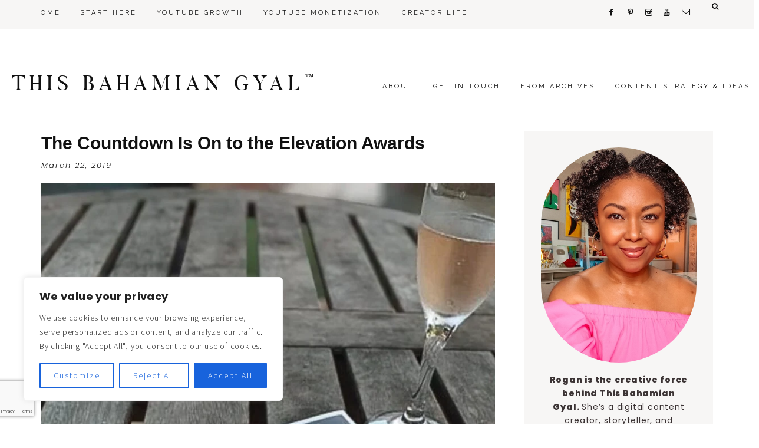

--- FILE ---
content_type: text/html; charset=UTF-8
request_url: https://thisbahamiangyal.com/tag/award-nomination/
body_size: 41050
content:
<!DOCTYPE html>
<html dir="ltr" lang="en-US" prefix="og: https://ogp.me/ns#">
<head >
<meta charset="UTF-8" />
<meta name="viewport" content="width=device-width, initial-scale=1" />
<title>Award Nomination | This Bahamian Gyal</title>

		<!-- All in One SEO 4.9.3 - aioseo.com -->
	<meta name="robots" content="max-image-preview:large" />
	<link rel="canonical" href="https://thisbahamiangyal.com/tag/award-nomination/" />
	<meta name="generator" content="All in One SEO (AIOSEO) 4.9.3" />
		<script type="application/ld+json" class="aioseo-schema">
			{"@context":"https:\/\/schema.org","@graph":[{"@type":"BreadcrumbList","@id":"https:\/\/thisbahamiangyal.com\/tag\/award-nomination\/#breadcrumblist","itemListElement":[{"@type":"ListItem","@id":"https:\/\/thisbahamiangyal.com#listItem","position":1,"name":"Home","item":"https:\/\/thisbahamiangyal.com","nextItem":{"@type":"ListItem","@id":"https:\/\/thisbahamiangyal.com\/tag\/award-nomination\/#listItem","name":"Award Nomination"}},{"@type":"ListItem","@id":"https:\/\/thisbahamiangyal.com\/tag\/award-nomination\/#listItem","position":2,"name":"Award Nomination","previousItem":{"@type":"ListItem","@id":"https:\/\/thisbahamiangyal.com#listItem","name":"Home"}}]},{"@type":"CollectionPage","@id":"https:\/\/thisbahamiangyal.com\/tag\/award-nomination\/#collectionpage","url":"https:\/\/thisbahamiangyal.com\/tag\/award-nomination\/","name":"Award Nomination | This Bahamian Gyal","inLanguage":"en-US","isPartOf":{"@id":"https:\/\/thisbahamiangyal.com\/#website"},"breadcrumb":{"@id":"https:\/\/thisbahamiangyal.com\/tag\/award-nomination\/#breadcrumblist"}},{"@type":"Person","@id":"https:\/\/thisbahamiangyal.com\/#person","name":"Rogan","image":"https:\/\/rosybrown-wolf-686767.hostingersite.com\/wp-content\/uploads\/2025\/04\/For-URL-TBG.png","sameAs":["https:\/\/www.facebook.com\/ThisBahamianGyal","https:\/\/instagram.com\/thisbahamiangyal","https:\/\/pinterest.com\/thisbahamiangyal","https:\/\/www.youtube.com\/c\/thisbahamiangyal"]},{"@type":"WebSite","@id":"https:\/\/thisbahamiangyal.com\/#website","url":"https:\/\/thisbahamiangyal.com\/","name":"This Bahamian Gyal","inLanguage":"en-US","publisher":{"@id":"https:\/\/thisbahamiangyal.com\/#person"}}]}
		</script>
		<!-- All in One SEO -->

<link rel='dns-prefetch' href='//maxcdn.bootstrapcdn.com' />
<link rel='dns-prefetch' href='//code.ionicframework.com' />
<link rel='dns-prefetch' href='//fonts.googleapis.com' />
<link rel="alternate" type="application/rss+xml" title="This Bahamian Gyal &raquo; Feed" href="https://thisbahamiangyal.com/feed/" />
<link rel="alternate" type="application/rss+xml" title="This Bahamian Gyal &raquo; Comments Feed" href="https://thisbahamiangyal.com/comments/feed/" />
<link rel="alternate" type="application/rss+xml" title="This Bahamian Gyal &raquo; Award Nomination Tag Feed" href="https://thisbahamiangyal.com/tag/award-nomination/feed/" />
		<!-- This site uses the Google Analytics by MonsterInsights plugin v9.11.1 - Using Analytics tracking - https://www.monsterinsights.com/ -->
							<script src="//www.googletagmanager.com/gtag/js?id=G-X6R1R3BMG6"  data-cfasync="false" data-wpfc-render="false" type="text/javascript" async></script>
			<script data-cfasync="false" data-wpfc-render="false" type="text/javascript">
				var mi_version = '9.11.1';
				var mi_track_user = true;
				var mi_no_track_reason = '';
								var MonsterInsightsDefaultLocations = {"page_location":"https:\/\/thisbahamiangyal.com\/tag\/award-nomination\/"};
								if ( typeof MonsterInsightsPrivacyGuardFilter === 'function' ) {
					var MonsterInsightsLocations = (typeof MonsterInsightsExcludeQuery === 'object') ? MonsterInsightsPrivacyGuardFilter( MonsterInsightsExcludeQuery ) : MonsterInsightsPrivacyGuardFilter( MonsterInsightsDefaultLocations );
				} else {
					var MonsterInsightsLocations = (typeof MonsterInsightsExcludeQuery === 'object') ? MonsterInsightsExcludeQuery : MonsterInsightsDefaultLocations;
				}

								var disableStrs = [
										'ga-disable-G-X6R1R3BMG6',
									];

				/* Function to detect opted out users */
				function __gtagTrackerIsOptedOut() {
					for (var index = 0; index < disableStrs.length; index++) {
						if (document.cookie.indexOf(disableStrs[index] + '=true') > -1) {
							return true;
						}
					}

					return false;
				}

				/* Disable tracking if the opt-out cookie exists. */
				if (__gtagTrackerIsOptedOut()) {
					for (var index = 0; index < disableStrs.length; index++) {
						window[disableStrs[index]] = true;
					}
				}

				/* Opt-out function */
				function __gtagTrackerOptout() {
					for (var index = 0; index < disableStrs.length; index++) {
						document.cookie = disableStrs[index] + '=true; expires=Thu, 31 Dec 2099 23:59:59 UTC; path=/';
						window[disableStrs[index]] = true;
					}
				}

				if ('undefined' === typeof gaOptout) {
					function gaOptout() {
						__gtagTrackerOptout();
					}
				}
								window.dataLayer = window.dataLayer || [];

				window.MonsterInsightsDualTracker = {
					helpers: {},
					trackers: {},
				};
				if (mi_track_user) {
					function __gtagDataLayer() {
						dataLayer.push(arguments);
					}

					function __gtagTracker(type, name, parameters) {
						if (!parameters) {
							parameters = {};
						}

						if (parameters.send_to) {
							__gtagDataLayer.apply(null, arguments);
							return;
						}

						if (type === 'event') {
														parameters.send_to = monsterinsights_frontend.v4_id;
							var hookName = name;
							if (typeof parameters['event_category'] !== 'undefined') {
								hookName = parameters['event_category'] + ':' + name;
							}

							if (typeof MonsterInsightsDualTracker.trackers[hookName] !== 'undefined') {
								MonsterInsightsDualTracker.trackers[hookName](parameters);
							} else {
								__gtagDataLayer('event', name, parameters);
							}
							
						} else {
							__gtagDataLayer.apply(null, arguments);
						}
					}

					__gtagTracker('js', new Date());
					__gtagTracker('set', {
						'developer_id.dZGIzZG': true,
											});
					if ( MonsterInsightsLocations.page_location ) {
						__gtagTracker('set', MonsterInsightsLocations);
					}
										__gtagTracker('config', 'G-X6R1R3BMG6', {"forceSSL":"true","link_attribution":"true"} );
										window.gtag = __gtagTracker;										(function () {
						/* https://developers.google.com/analytics/devguides/collection/analyticsjs/ */
						/* ga and __gaTracker compatibility shim. */
						var noopfn = function () {
							return null;
						};
						var newtracker = function () {
							return new Tracker();
						};
						var Tracker = function () {
							return null;
						};
						var p = Tracker.prototype;
						p.get = noopfn;
						p.set = noopfn;
						p.send = function () {
							var args = Array.prototype.slice.call(arguments);
							args.unshift('send');
							__gaTracker.apply(null, args);
						};
						var __gaTracker = function () {
							var len = arguments.length;
							if (len === 0) {
								return;
							}
							var f = arguments[len - 1];
							if (typeof f !== 'object' || f === null || typeof f.hitCallback !== 'function') {
								if ('send' === arguments[0]) {
									var hitConverted, hitObject = false, action;
									if ('event' === arguments[1]) {
										if ('undefined' !== typeof arguments[3]) {
											hitObject = {
												'eventAction': arguments[3],
												'eventCategory': arguments[2],
												'eventLabel': arguments[4],
												'value': arguments[5] ? arguments[5] : 1,
											}
										}
									}
									if ('pageview' === arguments[1]) {
										if ('undefined' !== typeof arguments[2]) {
											hitObject = {
												'eventAction': 'page_view',
												'page_path': arguments[2],
											}
										}
									}
									if (typeof arguments[2] === 'object') {
										hitObject = arguments[2];
									}
									if (typeof arguments[5] === 'object') {
										Object.assign(hitObject, arguments[5]);
									}
									if ('undefined' !== typeof arguments[1].hitType) {
										hitObject = arguments[1];
										if ('pageview' === hitObject.hitType) {
											hitObject.eventAction = 'page_view';
										}
									}
									if (hitObject) {
										action = 'timing' === arguments[1].hitType ? 'timing_complete' : hitObject.eventAction;
										hitConverted = mapArgs(hitObject);
										__gtagTracker('event', action, hitConverted);
									}
								}
								return;
							}

							function mapArgs(args) {
								var arg, hit = {};
								var gaMap = {
									'eventCategory': 'event_category',
									'eventAction': 'event_action',
									'eventLabel': 'event_label',
									'eventValue': 'event_value',
									'nonInteraction': 'non_interaction',
									'timingCategory': 'event_category',
									'timingVar': 'name',
									'timingValue': 'value',
									'timingLabel': 'event_label',
									'page': 'page_path',
									'location': 'page_location',
									'title': 'page_title',
									'referrer' : 'page_referrer',
								};
								for (arg in args) {
																		if (!(!args.hasOwnProperty(arg) || !gaMap.hasOwnProperty(arg))) {
										hit[gaMap[arg]] = args[arg];
									} else {
										hit[arg] = args[arg];
									}
								}
								return hit;
							}

							try {
								f.hitCallback();
							} catch (ex) {
							}
						};
						__gaTracker.create = newtracker;
						__gaTracker.getByName = newtracker;
						__gaTracker.getAll = function () {
							return [];
						};
						__gaTracker.remove = noopfn;
						__gaTracker.loaded = true;
						window['__gaTracker'] = __gaTracker;
					})();
									} else {
										console.log("");
					(function () {
						function __gtagTracker() {
							return null;
						}

						window['__gtagTracker'] = __gtagTracker;
						window['gtag'] = __gtagTracker;
					})();
									}
			</script>
							<!-- / Google Analytics by MonsterInsights -->
		<style id='wp-img-auto-sizes-contain-inline-css' type='text/css'>
img:is([sizes=auto i],[sizes^="auto," i]){contain-intrinsic-size:3000px 1500px}
/*# sourceURL=wp-img-auto-sizes-contain-inline-css */
</style>
<link rel='stylesheet' id='sgr-css' href='https://thisbahamiangyal.com/wp-content/plugins/simple-google-recaptcha/sgr.css?ver=1767129398' type='text/css' media='all' />
<link rel='stylesheet' id='sbi_styles-css' href='https://thisbahamiangyal.com/wp-content/plugins/instagram-feed/css/sbi-styles.min.css?ver=6.10.0' type='text/css' media='all' />
<link rel='stylesheet' id='uptown-css' href='https://thisbahamiangyal.com/wp-content/themes/uptown-theme/style.css?ver=1.0.0' type='text/css' media='all' />
<style id='uptown-inline-css' type='text/css'>


        body,
        body.uptown-home,
        input,
        select,
        textarea {
            color: #3b3334;
        }

        

        .entry-content a:not(.button):not(.more-link) {
            color: #ff0400;
        }

        .woocommerce ul.products li.product a {
            color: #ff0400 !important;
        }

        
/*# sourceURL=uptown-inline-css */
</style>
<style id='wp-emoji-styles-inline-css' type='text/css'>

	img.wp-smiley, img.emoji {
		display: inline !important;
		border: none !important;
		box-shadow: none !important;
		height: 1em !important;
		width: 1em !important;
		margin: 0 0.07em !important;
		vertical-align: -0.1em !important;
		background: none !important;
		padding: 0 !important;
	}
/*# sourceURL=wp-emoji-styles-inline-css */
</style>
<style id='wp-block-library-inline-css' type='text/css'>
:root{--wp-block-synced-color:#7a00df;--wp-block-synced-color--rgb:122,0,223;--wp-bound-block-color:var(--wp-block-synced-color);--wp-editor-canvas-background:#ddd;--wp-admin-theme-color:#007cba;--wp-admin-theme-color--rgb:0,124,186;--wp-admin-theme-color-darker-10:#006ba1;--wp-admin-theme-color-darker-10--rgb:0,107,160.5;--wp-admin-theme-color-darker-20:#005a87;--wp-admin-theme-color-darker-20--rgb:0,90,135;--wp-admin-border-width-focus:2px}@media (min-resolution:192dpi){:root{--wp-admin-border-width-focus:1.5px}}.wp-element-button{cursor:pointer}:root .has-very-light-gray-background-color{background-color:#eee}:root .has-very-dark-gray-background-color{background-color:#313131}:root .has-very-light-gray-color{color:#eee}:root .has-very-dark-gray-color{color:#313131}:root .has-vivid-green-cyan-to-vivid-cyan-blue-gradient-background{background:linear-gradient(135deg,#00d084,#0693e3)}:root .has-purple-crush-gradient-background{background:linear-gradient(135deg,#34e2e4,#4721fb 50%,#ab1dfe)}:root .has-hazy-dawn-gradient-background{background:linear-gradient(135deg,#faaca8,#dad0ec)}:root .has-subdued-olive-gradient-background{background:linear-gradient(135deg,#fafae1,#67a671)}:root .has-atomic-cream-gradient-background{background:linear-gradient(135deg,#fdd79a,#004a59)}:root .has-nightshade-gradient-background{background:linear-gradient(135deg,#330968,#31cdcf)}:root .has-midnight-gradient-background{background:linear-gradient(135deg,#020381,#2874fc)}:root{--wp--preset--font-size--normal:16px;--wp--preset--font-size--huge:42px}.has-regular-font-size{font-size:1em}.has-larger-font-size{font-size:2.625em}.has-normal-font-size{font-size:var(--wp--preset--font-size--normal)}.has-huge-font-size{font-size:var(--wp--preset--font-size--huge)}.has-text-align-center{text-align:center}.has-text-align-left{text-align:left}.has-text-align-right{text-align:right}.has-fit-text{white-space:nowrap!important}#end-resizable-editor-section{display:none}.aligncenter{clear:both}.items-justified-left{justify-content:flex-start}.items-justified-center{justify-content:center}.items-justified-right{justify-content:flex-end}.items-justified-space-between{justify-content:space-between}.screen-reader-text{border:0;clip-path:inset(50%);height:1px;margin:-1px;overflow:hidden;padding:0;position:absolute;width:1px;word-wrap:normal!important}.screen-reader-text:focus{background-color:#ddd;clip-path:none;color:#444;display:block;font-size:1em;height:auto;left:5px;line-height:normal;padding:15px 23px 14px;text-decoration:none;top:5px;width:auto;z-index:100000}html :where(.has-border-color){border-style:solid}html :where([style*=border-top-color]){border-top-style:solid}html :where([style*=border-right-color]){border-right-style:solid}html :where([style*=border-bottom-color]){border-bottom-style:solid}html :where([style*=border-left-color]){border-left-style:solid}html :where([style*=border-width]){border-style:solid}html :where([style*=border-top-width]){border-top-style:solid}html :where([style*=border-right-width]){border-right-style:solid}html :where([style*=border-bottom-width]){border-bottom-style:solid}html :where([style*=border-left-width]){border-left-style:solid}html :where(img[class*=wp-image-]){height:auto;max-width:100%}:where(figure){margin:0 0 1em}html :where(.is-position-sticky){--wp-admin--admin-bar--position-offset:var(--wp-admin--admin-bar--height,0px)}@media screen and (max-width:600px){html :where(.is-position-sticky){--wp-admin--admin-bar--position-offset:0px}}

/*# sourceURL=wp-block-library-inline-css */
</style><style id='wp-block-heading-inline-css' type='text/css'>
h1:where(.wp-block-heading).has-background,h2:where(.wp-block-heading).has-background,h3:where(.wp-block-heading).has-background,h4:where(.wp-block-heading).has-background,h5:where(.wp-block-heading).has-background,h6:where(.wp-block-heading).has-background{padding:1.25em 2.375em}h1.has-text-align-left[style*=writing-mode]:where([style*=vertical-lr]),h1.has-text-align-right[style*=writing-mode]:where([style*=vertical-rl]),h2.has-text-align-left[style*=writing-mode]:where([style*=vertical-lr]),h2.has-text-align-right[style*=writing-mode]:where([style*=vertical-rl]),h3.has-text-align-left[style*=writing-mode]:where([style*=vertical-lr]),h3.has-text-align-right[style*=writing-mode]:where([style*=vertical-rl]),h4.has-text-align-left[style*=writing-mode]:where([style*=vertical-lr]),h4.has-text-align-right[style*=writing-mode]:where([style*=vertical-rl]),h5.has-text-align-left[style*=writing-mode]:where([style*=vertical-lr]),h5.has-text-align-right[style*=writing-mode]:where([style*=vertical-rl]),h6.has-text-align-left[style*=writing-mode]:where([style*=vertical-lr]),h6.has-text-align-right[style*=writing-mode]:where([style*=vertical-rl]){rotate:180deg}
/*# sourceURL=https://thisbahamiangyal.com/wp-includes/blocks/heading/style.min.css */
</style>
<style id='wp-block-paragraph-inline-css' type='text/css'>
.is-small-text{font-size:.875em}.is-regular-text{font-size:1em}.is-large-text{font-size:2.25em}.is-larger-text{font-size:3em}.has-drop-cap:not(:focus):first-letter{float:left;font-size:8.4em;font-style:normal;font-weight:100;line-height:.68;margin:.05em .1em 0 0;text-transform:uppercase}body.rtl .has-drop-cap:not(:focus):first-letter{float:none;margin-left:.1em}p.has-drop-cap.has-background{overflow:hidden}:root :where(p.has-background){padding:1.25em 2.375em}:where(p.has-text-color:not(.has-link-color)) a{color:inherit}p.has-text-align-left[style*="writing-mode:vertical-lr"],p.has-text-align-right[style*="writing-mode:vertical-rl"]{rotate:180deg}
/*# sourceURL=https://thisbahamiangyal.com/wp-includes/blocks/paragraph/style.min.css */
</style>
<style id='global-styles-inline-css' type='text/css'>
:root{--wp--preset--aspect-ratio--square: 1;--wp--preset--aspect-ratio--4-3: 4/3;--wp--preset--aspect-ratio--3-4: 3/4;--wp--preset--aspect-ratio--3-2: 3/2;--wp--preset--aspect-ratio--2-3: 2/3;--wp--preset--aspect-ratio--16-9: 16/9;--wp--preset--aspect-ratio--9-16: 9/16;--wp--preset--color--black: #111111;--wp--preset--color--cyan-bluish-gray: #abb8c3;--wp--preset--color--white: #ffffff;--wp--preset--color--pale-pink: #f78da7;--wp--preset--color--vivid-red: #cf2e2e;--wp--preset--color--luminous-vivid-orange: #ff6900;--wp--preset--color--luminous-vivid-amber: #fcb900;--wp--preset--color--light-green-cyan: #7bdcb5;--wp--preset--color--vivid-green-cyan: #00d084;--wp--preset--color--pale-cyan-blue: #8ed1fc;--wp--preset--color--vivid-cyan-blue: #0693e3;--wp--preset--color--vivid-purple: #9b51e0;--wp--preset--color--off-white: #f7f6f5;--wp--preset--color--gray: #adaba9;--wp--preset--gradient--vivid-cyan-blue-to-vivid-purple: linear-gradient(135deg,rgb(6,147,227) 0%,rgb(155,81,224) 100%);--wp--preset--gradient--light-green-cyan-to-vivid-green-cyan: linear-gradient(135deg,rgb(122,220,180) 0%,rgb(0,208,130) 100%);--wp--preset--gradient--luminous-vivid-amber-to-luminous-vivid-orange: linear-gradient(135deg,rgb(252,185,0) 0%,rgb(255,105,0) 100%);--wp--preset--gradient--luminous-vivid-orange-to-vivid-red: linear-gradient(135deg,rgb(255,105,0) 0%,rgb(207,46,46) 100%);--wp--preset--gradient--very-light-gray-to-cyan-bluish-gray: linear-gradient(135deg,rgb(238,238,238) 0%,rgb(169,184,195) 100%);--wp--preset--gradient--cool-to-warm-spectrum: linear-gradient(135deg,rgb(74,234,220) 0%,rgb(151,120,209) 20%,rgb(207,42,186) 40%,rgb(238,44,130) 60%,rgb(251,105,98) 80%,rgb(254,248,76) 100%);--wp--preset--gradient--blush-light-purple: linear-gradient(135deg,rgb(255,206,236) 0%,rgb(152,150,240) 100%);--wp--preset--gradient--blush-bordeaux: linear-gradient(135deg,rgb(254,205,165) 0%,rgb(254,45,45) 50%,rgb(107,0,62) 100%);--wp--preset--gradient--luminous-dusk: linear-gradient(135deg,rgb(255,203,112) 0%,rgb(199,81,192) 50%,rgb(65,88,208) 100%);--wp--preset--gradient--pale-ocean: linear-gradient(135deg,rgb(255,245,203) 0%,rgb(182,227,212) 50%,rgb(51,167,181) 100%);--wp--preset--gradient--electric-grass: linear-gradient(135deg,rgb(202,248,128) 0%,rgb(113,206,126) 100%);--wp--preset--gradient--midnight: linear-gradient(135deg,rgb(2,3,129) 0%,rgb(40,116,252) 100%);--wp--preset--font-size--small: 14px;--wp--preset--font-size--medium: 20px;--wp--preset--font-size--large: 18px;--wp--preset--font-size--x-large: 42px;--wp--preset--font-size--normal: 16px;--wp--preset--font-size--larger: 20px;--wp--preset--spacing--20: 0.44rem;--wp--preset--spacing--30: 0.67rem;--wp--preset--spacing--40: 1rem;--wp--preset--spacing--50: 1.5rem;--wp--preset--spacing--60: 2.25rem;--wp--preset--spacing--70: 3.38rem;--wp--preset--spacing--80: 5.06rem;--wp--preset--shadow--natural: 6px 6px 9px rgba(0, 0, 0, 0.2);--wp--preset--shadow--deep: 12px 12px 50px rgba(0, 0, 0, 0.4);--wp--preset--shadow--sharp: 6px 6px 0px rgba(0, 0, 0, 0.2);--wp--preset--shadow--outlined: 6px 6px 0px -3px rgb(255, 255, 255), 6px 6px rgb(0, 0, 0);--wp--preset--shadow--crisp: 6px 6px 0px rgb(0, 0, 0);}:where(.is-layout-flex){gap: 0.5em;}:where(.is-layout-grid){gap: 0.5em;}body .is-layout-flex{display: flex;}.is-layout-flex{flex-wrap: wrap;align-items: center;}.is-layout-flex > :is(*, div){margin: 0;}body .is-layout-grid{display: grid;}.is-layout-grid > :is(*, div){margin: 0;}:where(.wp-block-columns.is-layout-flex){gap: 2em;}:where(.wp-block-columns.is-layout-grid){gap: 2em;}:where(.wp-block-post-template.is-layout-flex){gap: 1.25em;}:where(.wp-block-post-template.is-layout-grid){gap: 1.25em;}.has-black-color{color: var(--wp--preset--color--black) !important;}.has-cyan-bluish-gray-color{color: var(--wp--preset--color--cyan-bluish-gray) !important;}.has-white-color{color: var(--wp--preset--color--white) !important;}.has-pale-pink-color{color: var(--wp--preset--color--pale-pink) !important;}.has-vivid-red-color{color: var(--wp--preset--color--vivid-red) !important;}.has-luminous-vivid-orange-color{color: var(--wp--preset--color--luminous-vivid-orange) !important;}.has-luminous-vivid-amber-color{color: var(--wp--preset--color--luminous-vivid-amber) !important;}.has-light-green-cyan-color{color: var(--wp--preset--color--light-green-cyan) !important;}.has-vivid-green-cyan-color{color: var(--wp--preset--color--vivid-green-cyan) !important;}.has-pale-cyan-blue-color{color: var(--wp--preset--color--pale-cyan-blue) !important;}.has-vivid-cyan-blue-color{color: var(--wp--preset--color--vivid-cyan-blue) !important;}.has-vivid-purple-color{color: var(--wp--preset--color--vivid-purple) !important;}.has-black-background-color{background-color: var(--wp--preset--color--black) !important;}.has-cyan-bluish-gray-background-color{background-color: var(--wp--preset--color--cyan-bluish-gray) !important;}.has-white-background-color{background-color: var(--wp--preset--color--white) !important;}.has-pale-pink-background-color{background-color: var(--wp--preset--color--pale-pink) !important;}.has-vivid-red-background-color{background-color: var(--wp--preset--color--vivid-red) !important;}.has-luminous-vivid-orange-background-color{background-color: var(--wp--preset--color--luminous-vivid-orange) !important;}.has-luminous-vivid-amber-background-color{background-color: var(--wp--preset--color--luminous-vivid-amber) !important;}.has-light-green-cyan-background-color{background-color: var(--wp--preset--color--light-green-cyan) !important;}.has-vivid-green-cyan-background-color{background-color: var(--wp--preset--color--vivid-green-cyan) !important;}.has-pale-cyan-blue-background-color{background-color: var(--wp--preset--color--pale-cyan-blue) !important;}.has-vivid-cyan-blue-background-color{background-color: var(--wp--preset--color--vivid-cyan-blue) !important;}.has-vivid-purple-background-color{background-color: var(--wp--preset--color--vivid-purple) !important;}.has-black-border-color{border-color: var(--wp--preset--color--black) !important;}.has-cyan-bluish-gray-border-color{border-color: var(--wp--preset--color--cyan-bluish-gray) !important;}.has-white-border-color{border-color: var(--wp--preset--color--white) !important;}.has-pale-pink-border-color{border-color: var(--wp--preset--color--pale-pink) !important;}.has-vivid-red-border-color{border-color: var(--wp--preset--color--vivid-red) !important;}.has-luminous-vivid-orange-border-color{border-color: var(--wp--preset--color--luminous-vivid-orange) !important;}.has-luminous-vivid-amber-border-color{border-color: var(--wp--preset--color--luminous-vivid-amber) !important;}.has-light-green-cyan-border-color{border-color: var(--wp--preset--color--light-green-cyan) !important;}.has-vivid-green-cyan-border-color{border-color: var(--wp--preset--color--vivid-green-cyan) !important;}.has-pale-cyan-blue-border-color{border-color: var(--wp--preset--color--pale-cyan-blue) !important;}.has-vivid-cyan-blue-border-color{border-color: var(--wp--preset--color--vivid-cyan-blue) !important;}.has-vivid-purple-border-color{border-color: var(--wp--preset--color--vivid-purple) !important;}.has-vivid-cyan-blue-to-vivid-purple-gradient-background{background: var(--wp--preset--gradient--vivid-cyan-blue-to-vivid-purple) !important;}.has-light-green-cyan-to-vivid-green-cyan-gradient-background{background: var(--wp--preset--gradient--light-green-cyan-to-vivid-green-cyan) !important;}.has-luminous-vivid-amber-to-luminous-vivid-orange-gradient-background{background: var(--wp--preset--gradient--luminous-vivid-amber-to-luminous-vivid-orange) !important;}.has-luminous-vivid-orange-to-vivid-red-gradient-background{background: var(--wp--preset--gradient--luminous-vivid-orange-to-vivid-red) !important;}.has-very-light-gray-to-cyan-bluish-gray-gradient-background{background: var(--wp--preset--gradient--very-light-gray-to-cyan-bluish-gray) !important;}.has-cool-to-warm-spectrum-gradient-background{background: var(--wp--preset--gradient--cool-to-warm-spectrum) !important;}.has-blush-light-purple-gradient-background{background: var(--wp--preset--gradient--blush-light-purple) !important;}.has-blush-bordeaux-gradient-background{background: var(--wp--preset--gradient--blush-bordeaux) !important;}.has-luminous-dusk-gradient-background{background: var(--wp--preset--gradient--luminous-dusk) !important;}.has-pale-ocean-gradient-background{background: var(--wp--preset--gradient--pale-ocean) !important;}.has-electric-grass-gradient-background{background: var(--wp--preset--gradient--electric-grass) !important;}.has-midnight-gradient-background{background: var(--wp--preset--gradient--midnight) !important;}.has-small-font-size{font-size: var(--wp--preset--font-size--small) !important;}.has-medium-font-size{font-size: var(--wp--preset--font-size--medium) !important;}.has-large-font-size{font-size: var(--wp--preset--font-size--large) !important;}.has-x-large-font-size{font-size: var(--wp--preset--font-size--x-large) !important;}
/*# sourceURL=global-styles-inline-css */
</style>

<style id='classic-theme-styles-inline-css' type='text/css'>
/*! This file is auto-generated */
.wp-block-button__link{color:#fff;background-color:#32373c;border-radius:9999px;box-shadow:none;text-decoration:none;padding:calc(.667em + 2px) calc(1.333em + 2px);font-size:1.125em}.wp-block-file__button{background:#32373c;color:#fff;text-decoration:none}
/*# sourceURL=/wp-includes/css/classic-themes.min.css */
</style>
<link rel='stylesheet' id='contact-form-7-css' href='https://thisbahamiangyal.com/wp-content/plugins/contact-form-7/includes/css/styles.css?ver=6.1.4' type='text/css' media='all' />
<link rel='stylesheet' id='font-awesome-css' href='//maxcdn.bootstrapcdn.com/font-awesome/4.2.0/css/font-awesome.min.css?ver=6.9' type='text/css' media='all' />
<link rel='stylesheet' id='ionicons-css' href='//code.ionicframework.com/ionicons/2.0.1/css/ionicons.min.css?ver=1.0.0' type='text/css' media='all' />
<link rel='stylesheet' id='dashicons-css' href='https://thisbahamiangyal.com/wp-includes/css/dashicons.min.css?ver=6.9' type='text/css' media='all' />
<link rel='stylesheet' id='uptown-icons-css' href='https://thisbahamiangyal.com/wp-content/themes/uptown-theme/icons.css?ver=6.9' type='text/css' media='all' />
<link rel='stylesheet' id='uptown-google-fonts-css' href='//fonts.googleapis.com/css?family=Arapey%3A400i%7CRaleway%3A300%2C400%7CSource+Sans+Pro%3A300%2C300i%2C600%2C600i&#038;ver=1.0.0' type='text/css' media='all' />
<link rel='stylesheet' id='uptown-gutenberg-css' href='https://thisbahamiangyal.com/wp-content/themes/uptown-theme/lib/gutenberg/gutenberg.css?ver=1.0.0' type='text/css' media='all' />
<link rel='stylesheet' id='tablepress-default-css' href='https://thisbahamiangyal.com/wp-content/plugins/tablepress/css/build/default.css?ver=3.2.6' type='text/css' media='all' />
<script type="text/javascript" id="sgr-js-extra">
/* <![CDATA[ */
var sgr = {"sgr_site_key":""};
//# sourceURL=sgr-js-extra
/* ]]> */
</script>
<script type="text/javascript" src="https://thisbahamiangyal.com/wp-content/plugins/simple-google-recaptcha/sgr.js?ver=1767129398" id="sgr-js"></script>
<script type="text/javascript" src="https://thisbahamiangyal.com/wp-includes/js/jquery/jquery.min.js?ver=3.7.1" id="jquery-core-js"></script>
<script type="text/javascript" src="https://thisbahamiangyal.com/wp-includes/js/jquery/jquery-migrate.min.js?ver=3.4.1" id="jquery-migrate-js"></script>
<script type="text/javascript" id="cookie-law-info-js-extra">
/* <![CDATA[ */
var _ckyConfig = {"_ipData":[],"_assetsURL":"https://thisbahamiangyal.com/wp-content/plugins/cookie-law-info/lite/frontend/images/","_publicURL":"https://thisbahamiangyal.com","_expiry":"365","_categories":[{"name":"Necessary","slug":"necessary","isNecessary":true,"ccpaDoNotSell":true,"cookies":[],"active":true,"defaultConsent":{"gdpr":true,"ccpa":true}},{"name":"Functional","slug":"functional","isNecessary":false,"ccpaDoNotSell":true,"cookies":[],"active":true,"defaultConsent":{"gdpr":false,"ccpa":false}},{"name":"Analytics","slug":"analytics","isNecessary":false,"ccpaDoNotSell":true,"cookies":[],"active":true,"defaultConsent":{"gdpr":false,"ccpa":false}},{"name":"Performance","slug":"performance","isNecessary":false,"ccpaDoNotSell":true,"cookies":[],"active":true,"defaultConsent":{"gdpr":false,"ccpa":false}},{"name":"Advertisement","slug":"advertisement","isNecessary":false,"ccpaDoNotSell":true,"cookies":[],"active":true,"defaultConsent":{"gdpr":false,"ccpa":false}}],"_activeLaw":"gdpr","_rootDomain":"","_block":"1","_showBanner":"1","_bannerConfig":{"settings":{"type":"box","preferenceCenterType":"popup","position":"bottom-left","applicableLaw":"gdpr"},"behaviours":{"reloadBannerOnAccept":false,"loadAnalyticsByDefault":false,"animations":{"onLoad":"animate","onHide":"sticky"}},"config":{"revisitConsent":{"status":true,"tag":"revisit-consent","position":"bottom-left","meta":{"url":"#"},"styles":{"background-color":"#0056A7"},"elements":{"title":{"type":"text","tag":"revisit-consent-title","status":true,"styles":{"color":"#0056a7"}}}},"preferenceCenter":{"toggle":{"status":true,"tag":"detail-category-toggle","type":"toggle","states":{"active":{"styles":{"background-color":"#1863DC"}},"inactive":{"styles":{"background-color":"#D0D5D2"}}}}},"categoryPreview":{"status":false,"toggle":{"status":true,"tag":"detail-category-preview-toggle","type":"toggle","states":{"active":{"styles":{"background-color":"#1863DC"}},"inactive":{"styles":{"background-color":"#D0D5D2"}}}}},"videoPlaceholder":{"status":true,"styles":{"background-color":"#000000","border-color":"#000000cc","color":"#ffffff"}},"readMore":{"status":false,"tag":"readmore-button","type":"link","meta":{"noFollow":true,"newTab":true},"styles":{"color":"#1863DC","background-color":"transparent","border-color":"transparent"}},"showMore":{"status":true,"tag":"show-desc-button","type":"button","styles":{"color":"#1863DC"}},"showLess":{"status":true,"tag":"hide-desc-button","type":"button","styles":{"color":"#1863DC"}},"alwaysActive":{"status":true,"tag":"always-active","styles":{"color":"#008000"}},"manualLinks":{"status":true,"tag":"manual-links","type":"link","styles":{"color":"#1863DC"}},"auditTable":{"status":true},"optOption":{"status":true,"toggle":{"status":true,"tag":"optout-option-toggle","type":"toggle","states":{"active":{"styles":{"background-color":"#1863dc"}},"inactive":{"styles":{"background-color":"#FFFFFF"}}}}}}},"_version":"3.3.9.1","_logConsent":"1","_tags":[{"tag":"accept-button","styles":{"color":"#FFFFFF","background-color":"#1863DC","border-color":"#1863DC"}},{"tag":"reject-button","styles":{"color":"#1863DC","background-color":"transparent","border-color":"#1863DC"}},{"tag":"settings-button","styles":{"color":"#1863DC","background-color":"transparent","border-color":"#1863DC"}},{"tag":"readmore-button","styles":{"color":"#1863DC","background-color":"transparent","border-color":"transparent"}},{"tag":"donotsell-button","styles":{"color":"#1863DC","background-color":"transparent","border-color":"transparent"}},{"tag":"show-desc-button","styles":{"color":"#1863DC"}},{"tag":"hide-desc-button","styles":{"color":"#1863DC"}},{"tag":"cky-always-active","styles":[]},{"tag":"cky-link","styles":[]},{"tag":"accept-button","styles":{"color":"#FFFFFF","background-color":"#1863DC","border-color":"#1863DC"}},{"tag":"revisit-consent","styles":{"background-color":"#0056A7"}}],"_shortCodes":[{"key":"cky_readmore","content":"\u003Ca href=\"#\" class=\"cky-policy\" aria-label=\"Read More\" target=\"_blank\" rel=\"noopener\" data-cky-tag=\"readmore-button\"\u003ERead More\u003C/a\u003E","tag":"readmore-button","status":false,"attributes":{"rel":"nofollow","target":"_blank"}},{"key":"cky_show_desc","content":"\u003Cbutton class=\"cky-show-desc-btn\" data-cky-tag=\"show-desc-button\" aria-label=\"Show more\"\u003EShow more\u003C/button\u003E","tag":"show-desc-button","status":true,"attributes":[]},{"key":"cky_hide_desc","content":"\u003Cbutton class=\"cky-show-desc-btn\" data-cky-tag=\"hide-desc-button\" aria-label=\"Show less\"\u003EShow less\u003C/button\u003E","tag":"hide-desc-button","status":true,"attributes":[]},{"key":"cky_optout_show_desc","content":"[cky_optout_show_desc]","tag":"optout-show-desc-button","status":true,"attributes":[]},{"key":"cky_optout_hide_desc","content":"[cky_optout_hide_desc]","tag":"optout-hide-desc-button","status":true,"attributes":[]},{"key":"cky_category_toggle_label","content":"[cky_{{status}}_category_label] [cky_preference_{{category_slug}}_title]","tag":"","status":true,"attributes":[]},{"key":"cky_enable_category_label","content":"Enable","tag":"","status":true,"attributes":[]},{"key":"cky_disable_category_label","content":"Disable","tag":"","status":true,"attributes":[]},{"key":"cky_video_placeholder","content":"\u003Cdiv class=\"video-placeholder-normal\" data-cky-tag=\"video-placeholder\" id=\"[UNIQUEID]\"\u003E\u003Cp class=\"video-placeholder-text-normal\" data-cky-tag=\"placeholder-title\"\u003EPlease accept the cookie consent\u003C/p\u003E\u003C/div\u003E","tag":"","status":true,"attributes":[]},{"key":"cky_enable_optout_label","content":"Enable","tag":"","status":true,"attributes":[]},{"key":"cky_disable_optout_label","content":"Disable","tag":"","status":true,"attributes":[]},{"key":"cky_optout_toggle_label","content":"[cky_{{status}}_optout_label] [cky_optout_option_title]","tag":"","status":true,"attributes":[]},{"key":"cky_optout_option_title","content":"Do Not Sell My Personal Information","tag":"","status":true,"attributes":[]},{"key":"cky_optout_close_label","content":"Close","tag":"","status":true,"attributes":[]},{"key":"cky_preference_close_label","content":"Close","tag":"","status":true,"attributes":[]}],"_rtl":"","_language":"en","_providersToBlock":[]};
var _ckyStyles = {"css":".cky-overlay{background: #000000; opacity: 0.4; position: fixed; top: 0; left: 0; width: 100%; height: 100%; z-index: 99999999;}.cky-hide{display: none;}.cky-btn-revisit-wrapper{display: flex; align-items: center; justify-content: center; background: #0056a7; width: 45px; height: 45px; border-radius: 50%; position: fixed; z-index: 999999; cursor: pointer;}.cky-revisit-bottom-left{bottom: 15px; left: 15px;}.cky-revisit-bottom-right{bottom: 15px; right: 15px;}.cky-btn-revisit-wrapper .cky-btn-revisit{display: flex; align-items: center; justify-content: center; background: none; border: none; cursor: pointer; position: relative; margin: 0; padding: 0;}.cky-btn-revisit-wrapper .cky-btn-revisit img{max-width: fit-content; margin: 0; height: 30px; width: 30px;}.cky-revisit-bottom-left:hover::before{content: attr(data-tooltip); position: absolute; background: #4e4b66; color: #ffffff; left: calc(100% + 7px); font-size: 12px; line-height: 16px; width: max-content; padding: 4px 8px; border-radius: 4px;}.cky-revisit-bottom-left:hover::after{position: absolute; content: \"\"; border: 5px solid transparent; left: calc(100% + 2px); border-left-width: 0; border-right-color: #4e4b66;}.cky-revisit-bottom-right:hover::before{content: attr(data-tooltip); position: absolute; background: #4e4b66; color: #ffffff; right: calc(100% + 7px); font-size: 12px; line-height: 16px; width: max-content; padding: 4px 8px; border-radius: 4px;}.cky-revisit-bottom-right:hover::after{position: absolute; content: \"\"; border: 5px solid transparent; right: calc(100% + 2px); border-right-width: 0; border-left-color: #4e4b66;}.cky-revisit-hide{display: none;}.cky-consent-container{position: fixed; width: 440px; box-sizing: border-box; z-index: 9999999; border-radius: 6px;}.cky-consent-container .cky-consent-bar{background: #ffffff; border: 1px solid; padding: 20px 26px; box-shadow: 0 -1px 10px 0 #acabab4d; border-radius: 6px;}.cky-box-bottom-left{bottom: 40px; left: 40px;}.cky-box-bottom-right{bottom: 40px; right: 40px;}.cky-box-top-left{top: 40px; left: 40px;}.cky-box-top-right{top: 40px; right: 40px;}.cky-custom-brand-logo-wrapper .cky-custom-brand-logo{width: 100px; height: auto; margin: 0 0 12px 0;}.cky-notice .cky-title{color: #212121; font-weight: 700; font-size: 18px; line-height: 24px; margin: 0 0 12px 0;}.cky-notice-des *,.cky-preference-content-wrapper *,.cky-accordion-header-des *,.cky-gpc-wrapper .cky-gpc-desc *{font-size: 14px;}.cky-notice-des{color: #212121; font-size: 14px; line-height: 24px; font-weight: 400;}.cky-notice-des img{height: 25px; width: 25px;}.cky-consent-bar .cky-notice-des p,.cky-gpc-wrapper .cky-gpc-desc p,.cky-preference-body-wrapper .cky-preference-content-wrapper p,.cky-accordion-header-wrapper .cky-accordion-header-des p,.cky-cookie-des-table li div:last-child p{color: inherit; margin-top: 0; overflow-wrap: break-word;}.cky-notice-des P:last-child,.cky-preference-content-wrapper p:last-child,.cky-cookie-des-table li div:last-child p:last-child,.cky-gpc-wrapper .cky-gpc-desc p:last-child{margin-bottom: 0;}.cky-notice-des a.cky-policy,.cky-notice-des button.cky-policy{font-size: 14px; color: #1863dc; white-space: nowrap; cursor: pointer; background: transparent; border: 1px solid; text-decoration: underline;}.cky-notice-des button.cky-policy{padding: 0;}.cky-notice-des a.cky-policy:focus-visible,.cky-notice-des button.cky-policy:focus-visible,.cky-preference-content-wrapper .cky-show-desc-btn:focus-visible,.cky-accordion-header .cky-accordion-btn:focus-visible,.cky-preference-header .cky-btn-close:focus-visible,.cky-switch input[type=\"checkbox\"]:focus-visible,.cky-footer-wrapper a:focus-visible,.cky-btn:focus-visible{outline: 2px solid #1863dc; outline-offset: 2px;}.cky-btn:focus:not(:focus-visible),.cky-accordion-header .cky-accordion-btn:focus:not(:focus-visible),.cky-preference-content-wrapper .cky-show-desc-btn:focus:not(:focus-visible),.cky-btn-revisit-wrapper .cky-btn-revisit:focus:not(:focus-visible),.cky-preference-header .cky-btn-close:focus:not(:focus-visible),.cky-consent-bar .cky-banner-btn-close:focus:not(:focus-visible){outline: 0;}button.cky-show-desc-btn:not(:hover):not(:active){color: #1863dc; background: transparent;}button.cky-accordion-btn:not(:hover):not(:active),button.cky-banner-btn-close:not(:hover):not(:active),button.cky-btn-revisit:not(:hover):not(:active),button.cky-btn-close:not(:hover):not(:active){background: transparent;}.cky-consent-bar button:hover,.cky-modal.cky-modal-open button:hover,.cky-consent-bar button:focus,.cky-modal.cky-modal-open button:focus{text-decoration: none;}.cky-notice-btn-wrapper{display: flex; justify-content: flex-start; align-items: center; flex-wrap: wrap; margin-top: 16px;}.cky-notice-btn-wrapper .cky-btn{text-shadow: none; box-shadow: none;}.cky-btn{flex: auto; max-width: 100%; font-size: 14px; font-family: inherit; line-height: 24px; padding: 8px; font-weight: 500; margin: 0 8px 0 0; border-radius: 2px; cursor: pointer; text-align: center; text-transform: none; min-height: 0;}.cky-btn:hover{opacity: 0.8;}.cky-btn-customize{color: #1863dc; background: transparent; border: 2px solid #1863dc;}.cky-btn-reject{color: #1863dc; background: transparent; border: 2px solid #1863dc;}.cky-btn-accept{background: #1863dc; color: #ffffff; border: 2px solid #1863dc;}.cky-btn:last-child{margin-right: 0;}@media (max-width: 576px){.cky-box-bottom-left{bottom: 0; left: 0;}.cky-box-bottom-right{bottom: 0; right: 0;}.cky-box-top-left{top: 0; left: 0;}.cky-box-top-right{top: 0; right: 0;}}@media (max-width: 440px){.cky-box-bottom-left, .cky-box-bottom-right, .cky-box-top-left, .cky-box-top-right{width: 100%; max-width: 100%;}.cky-consent-container .cky-consent-bar{padding: 20px 0;}.cky-custom-brand-logo-wrapper, .cky-notice .cky-title, .cky-notice-des, .cky-notice-btn-wrapper{padding: 0 24px;}.cky-notice-des{max-height: 40vh; overflow-y: scroll;}.cky-notice-btn-wrapper{flex-direction: column; margin-top: 0;}.cky-btn{width: 100%; margin: 10px 0 0 0;}.cky-notice-btn-wrapper .cky-btn-customize{order: 2;}.cky-notice-btn-wrapper .cky-btn-reject{order: 3;}.cky-notice-btn-wrapper .cky-btn-accept{order: 1; margin-top: 16px;}}@media (max-width: 352px){.cky-notice .cky-title{font-size: 16px;}.cky-notice-des *{font-size: 12px;}.cky-notice-des, .cky-btn{font-size: 12px;}}.cky-modal.cky-modal-open{display: flex; visibility: visible; -webkit-transform: translate(-50%, -50%); -moz-transform: translate(-50%, -50%); -ms-transform: translate(-50%, -50%); -o-transform: translate(-50%, -50%); transform: translate(-50%, -50%); top: 50%; left: 50%; transition: all 1s ease;}.cky-modal{box-shadow: 0 32px 68px rgba(0, 0, 0, 0.3); margin: 0 auto; position: fixed; max-width: 100%; background: #ffffff; top: 50%; box-sizing: border-box; border-radius: 6px; z-index: 999999999; color: #212121; -webkit-transform: translate(-50%, 100%); -moz-transform: translate(-50%, 100%); -ms-transform: translate(-50%, 100%); -o-transform: translate(-50%, 100%); transform: translate(-50%, 100%); visibility: hidden; transition: all 0s ease;}.cky-preference-center{max-height: 79vh; overflow: hidden; width: 845px; overflow: hidden; flex: 1 1 0; display: flex; flex-direction: column; border-radius: 6px;}.cky-preference-header{display: flex; align-items: center; justify-content: space-between; padding: 22px 24px; border-bottom: 1px solid;}.cky-preference-header .cky-preference-title{font-size: 18px; font-weight: 700; line-height: 24px;}.cky-preference-header .cky-btn-close{margin: 0; cursor: pointer; vertical-align: middle; padding: 0; background: none; border: none; width: auto; height: auto; min-height: 0; line-height: 0; text-shadow: none; box-shadow: none;}.cky-preference-header .cky-btn-close img{margin: 0; height: 10px; width: 10px;}.cky-preference-body-wrapper{padding: 0 24px; flex: 1; overflow: auto; box-sizing: border-box;}.cky-preference-content-wrapper,.cky-gpc-wrapper .cky-gpc-desc{font-size: 14px; line-height: 24px; font-weight: 400; padding: 12px 0;}.cky-preference-content-wrapper{border-bottom: 1px solid;}.cky-preference-content-wrapper img{height: 25px; width: 25px;}.cky-preference-content-wrapper .cky-show-desc-btn{font-size: 14px; font-family: inherit; color: #1863dc; text-decoration: none; line-height: 24px; padding: 0; margin: 0; white-space: nowrap; cursor: pointer; background: transparent; border-color: transparent; text-transform: none; min-height: 0; text-shadow: none; box-shadow: none;}.cky-accordion-wrapper{margin-bottom: 10px;}.cky-accordion{border-bottom: 1px solid;}.cky-accordion:last-child{border-bottom: none;}.cky-accordion .cky-accordion-item{display: flex; margin-top: 10px;}.cky-accordion .cky-accordion-body{display: none;}.cky-accordion.cky-accordion-active .cky-accordion-body{display: block; padding: 0 22px; margin-bottom: 16px;}.cky-accordion-header-wrapper{cursor: pointer; width: 100%;}.cky-accordion-item .cky-accordion-header{display: flex; justify-content: space-between; align-items: center;}.cky-accordion-header .cky-accordion-btn{font-size: 16px; font-family: inherit; color: #212121; line-height: 24px; background: none; border: none; font-weight: 700; padding: 0; margin: 0; cursor: pointer; text-transform: none; min-height: 0; text-shadow: none; box-shadow: none;}.cky-accordion-header .cky-always-active{color: #008000; font-weight: 600; line-height: 24px; font-size: 14px;}.cky-accordion-header-des{font-size: 14px; line-height: 24px; margin: 10px 0 16px 0;}.cky-accordion-chevron{margin-right: 22px; position: relative; cursor: pointer;}.cky-accordion-chevron-hide{display: none;}.cky-accordion .cky-accordion-chevron i::before{content: \"\"; position: absolute; border-right: 1.4px solid; border-bottom: 1.4px solid; border-color: inherit; height: 6px; width: 6px; -webkit-transform: rotate(-45deg); -moz-transform: rotate(-45deg); -ms-transform: rotate(-45deg); -o-transform: rotate(-45deg); transform: rotate(-45deg); transition: all 0.2s ease-in-out; top: 8px;}.cky-accordion.cky-accordion-active .cky-accordion-chevron i::before{-webkit-transform: rotate(45deg); -moz-transform: rotate(45deg); -ms-transform: rotate(45deg); -o-transform: rotate(45deg); transform: rotate(45deg);}.cky-audit-table{background: #f4f4f4; border-radius: 6px;}.cky-audit-table .cky-empty-cookies-text{color: inherit; font-size: 12px; line-height: 24px; margin: 0; padding: 10px;}.cky-audit-table .cky-cookie-des-table{font-size: 12px; line-height: 24px; font-weight: normal; padding: 15px 10px; border-bottom: 1px solid; border-bottom-color: inherit; margin: 0;}.cky-audit-table .cky-cookie-des-table:last-child{border-bottom: none;}.cky-audit-table .cky-cookie-des-table li{list-style-type: none; display: flex; padding: 3px 0;}.cky-audit-table .cky-cookie-des-table li:first-child{padding-top: 0;}.cky-cookie-des-table li div:first-child{width: 100px; font-weight: 600; word-break: break-word; word-wrap: break-word;}.cky-cookie-des-table li div:last-child{flex: 1; word-break: break-word; word-wrap: break-word; margin-left: 8px;}.cky-footer-shadow{display: block; width: 100%; height: 40px; background: linear-gradient(180deg, rgba(255, 255, 255, 0) 0%, #ffffff 100%); position: absolute; bottom: calc(100% - 1px);}.cky-footer-wrapper{position: relative;}.cky-prefrence-btn-wrapper{display: flex; flex-wrap: wrap; align-items: center; justify-content: center; padding: 22px 24px; border-top: 1px solid;}.cky-prefrence-btn-wrapper .cky-btn{flex: auto; max-width: 100%; text-shadow: none; box-shadow: none;}.cky-btn-preferences{color: #1863dc; background: transparent; border: 2px solid #1863dc;}.cky-preference-header,.cky-preference-body-wrapper,.cky-preference-content-wrapper,.cky-accordion-wrapper,.cky-accordion,.cky-accordion-wrapper,.cky-footer-wrapper,.cky-prefrence-btn-wrapper{border-color: inherit;}@media (max-width: 845px){.cky-modal{max-width: calc(100% - 16px);}}@media (max-width: 576px){.cky-modal{max-width: 100%;}.cky-preference-center{max-height: 100vh;}.cky-prefrence-btn-wrapper{flex-direction: column;}.cky-accordion.cky-accordion-active .cky-accordion-body{padding-right: 0;}.cky-prefrence-btn-wrapper .cky-btn{width: 100%; margin: 10px 0 0 0;}.cky-prefrence-btn-wrapper .cky-btn-reject{order: 3;}.cky-prefrence-btn-wrapper .cky-btn-accept{order: 1; margin-top: 0;}.cky-prefrence-btn-wrapper .cky-btn-preferences{order: 2;}}@media (max-width: 425px){.cky-accordion-chevron{margin-right: 15px;}.cky-notice-btn-wrapper{margin-top: 0;}.cky-accordion.cky-accordion-active .cky-accordion-body{padding: 0 15px;}}@media (max-width: 352px){.cky-preference-header .cky-preference-title{font-size: 16px;}.cky-preference-header{padding: 16px 24px;}.cky-preference-content-wrapper *, .cky-accordion-header-des *{font-size: 12px;}.cky-preference-content-wrapper, .cky-preference-content-wrapper .cky-show-more, .cky-accordion-header .cky-always-active, .cky-accordion-header-des, .cky-preference-content-wrapper .cky-show-desc-btn, .cky-notice-des a.cky-policy{font-size: 12px;}.cky-accordion-header .cky-accordion-btn{font-size: 14px;}}.cky-switch{display: flex;}.cky-switch input[type=\"checkbox\"]{position: relative; width: 44px; height: 24px; margin: 0; background: #d0d5d2; -webkit-appearance: none; border-radius: 50px; cursor: pointer; outline: 0; border: none; top: 0;}.cky-switch input[type=\"checkbox\"]:checked{background: #1863dc;}.cky-switch input[type=\"checkbox\"]:before{position: absolute; content: \"\"; height: 20px; width: 20px; left: 2px; bottom: 2px; border-radius: 50%; background-color: white; -webkit-transition: 0.4s; transition: 0.4s; margin: 0;}.cky-switch input[type=\"checkbox\"]:after{display: none;}.cky-switch input[type=\"checkbox\"]:checked:before{-webkit-transform: translateX(20px); -ms-transform: translateX(20px); transform: translateX(20px);}@media (max-width: 425px){.cky-switch input[type=\"checkbox\"]{width: 38px; height: 21px;}.cky-switch input[type=\"checkbox\"]:before{height: 17px; width: 17px;}.cky-switch input[type=\"checkbox\"]:checked:before{-webkit-transform: translateX(17px); -ms-transform: translateX(17px); transform: translateX(17px);}}.cky-consent-bar .cky-banner-btn-close{position: absolute; right: 9px; top: 5px; background: none; border: none; cursor: pointer; padding: 0; margin: 0; min-height: 0; line-height: 0; height: auto; width: auto; text-shadow: none; box-shadow: none;}.cky-consent-bar .cky-banner-btn-close img{height: 9px; width: 9px; margin: 0;}.cky-notice-group{font-size: 14px; line-height: 24px; font-weight: 400; color: #212121;}.cky-notice-btn-wrapper .cky-btn-do-not-sell{font-size: 14px; line-height: 24px; padding: 6px 0; margin: 0; font-weight: 500; background: none; border-radius: 2px; border: none; cursor: pointer; text-align: left; color: #1863dc; background: transparent; border-color: transparent; box-shadow: none; text-shadow: none;}.cky-consent-bar .cky-banner-btn-close:focus-visible,.cky-notice-btn-wrapper .cky-btn-do-not-sell:focus-visible,.cky-opt-out-btn-wrapper .cky-btn:focus-visible,.cky-opt-out-checkbox-wrapper input[type=\"checkbox\"].cky-opt-out-checkbox:focus-visible{outline: 2px solid #1863dc; outline-offset: 2px;}@media (max-width: 440px){.cky-consent-container{width: 100%;}}@media (max-width: 352px){.cky-notice-des a.cky-policy, .cky-notice-btn-wrapper .cky-btn-do-not-sell{font-size: 12px;}}.cky-opt-out-wrapper{padding: 12px 0;}.cky-opt-out-wrapper .cky-opt-out-checkbox-wrapper{display: flex; align-items: center;}.cky-opt-out-checkbox-wrapper .cky-opt-out-checkbox-label{font-size: 16px; font-weight: 700; line-height: 24px; margin: 0 0 0 12px; cursor: pointer;}.cky-opt-out-checkbox-wrapper input[type=\"checkbox\"].cky-opt-out-checkbox{background-color: #ffffff; border: 1px solid black; width: 20px; height: 18.5px; margin: 0; -webkit-appearance: none; position: relative; display: flex; align-items: center; justify-content: center; border-radius: 2px; cursor: pointer;}.cky-opt-out-checkbox-wrapper input[type=\"checkbox\"].cky-opt-out-checkbox:checked{background-color: #1863dc; border: none;}.cky-opt-out-checkbox-wrapper input[type=\"checkbox\"].cky-opt-out-checkbox:checked::after{left: 6px; bottom: 4px; width: 7px; height: 13px; border: solid #ffffff; border-width: 0 3px 3px 0; border-radius: 2px; -webkit-transform: rotate(45deg); -ms-transform: rotate(45deg); transform: rotate(45deg); content: \"\"; position: absolute; box-sizing: border-box;}.cky-opt-out-checkbox-wrapper.cky-disabled .cky-opt-out-checkbox-label,.cky-opt-out-checkbox-wrapper.cky-disabled input[type=\"checkbox\"].cky-opt-out-checkbox{cursor: no-drop;}.cky-gpc-wrapper{margin: 0 0 0 32px;}.cky-footer-wrapper .cky-opt-out-btn-wrapper{display: flex; flex-wrap: wrap; align-items: center; justify-content: center; padding: 22px 24px;}.cky-opt-out-btn-wrapper .cky-btn{flex: auto; max-width: 100%; text-shadow: none; box-shadow: none;}.cky-opt-out-btn-wrapper .cky-btn-cancel{border: 1px solid #dedfe0; background: transparent; color: #858585;}.cky-opt-out-btn-wrapper .cky-btn-confirm{background: #1863dc; color: #ffffff; border: 1px solid #1863dc;}@media (max-width: 352px){.cky-opt-out-checkbox-wrapper .cky-opt-out-checkbox-label{font-size: 14px;}.cky-gpc-wrapper .cky-gpc-desc, .cky-gpc-wrapper .cky-gpc-desc *{font-size: 12px;}.cky-opt-out-checkbox-wrapper input[type=\"checkbox\"].cky-opt-out-checkbox{width: 16px; height: 16px;}.cky-opt-out-checkbox-wrapper input[type=\"checkbox\"].cky-opt-out-checkbox:checked::after{left: 5px; bottom: 4px; width: 3px; height: 9px;}.cky-gpc-wrapper{margin: 0 0 0 28px;}}.video-placeholder-youtube{background-size: 100% 100%; background-position: center; background-repeat: no-repeat; background-color: #b2b0b059; position: relative; display: flex; align-items: center; justify-content: center; max-width: 100%;}.video-placeholder-text-youtube{text-align: center; align-items: center; padding: 10px 16px; background-color: #000000cc; color: #ffffff; border: 1px solid; border-radius: 2px; cursor: pointer;}.video-placeholder-normal{background-image: url(\"/wp-content/plugins/cookie-law-info/lite/frontend/images/placeholder.svg\"); background-size: 80px; background-position: center; background-repeat: no-repeat; background-color: #b2b0b059; position: relative; display: flex; align-items: flex-end; justify-content: center; max-width: 100%;}.video-placeholder-text-normal{align-items: center; padding: 10px 16px; text-align: center; border: 1px solid; border-radius: 2px; cursor: pointer;}.cky-rtl{direction: rtl; text-align: right;}.cky-rtl .cky-banner-btn-close{left: 9px; right: auto;}.cky-rtl .cky-notice-btn-wrapper .cky-btn:last-child{margin-right: 8px;}.cky-rtl .cky-notice-btn-wrapper .cky-btn:first-child{margin-right: 0;}.cky-rtl .cky-notice-btn-wrapper{margin-left: 0; margin-right: 15px;}.cky-rtl .cky-prefrence-btn-wrapper .cky-btn{margin-right: 8px;}.cky-rtl .cky-prefrence-btn-wrapper .cky-btn:first-child{margin-right: 0;}.cky-rtl .cky-accordion .cky-accordion-chevron i::before{border: none; border-left: 1.4px solid; border-top: 1.4px solid; left: 12px;}.cky-rtl .cky-accordion.cky-accordion-active .cky-accordion-chevron i::before{-webkit-transform: rotate(-135deg); -moz-transform: rotate(-135deg); -ms-transform: rotate(-135deg); -o-transform: rotate(-135deg); transform: rotate(-135deg);}@media (max-width: 768px){.cky-rtl .cky-notice-btn-wrapper{margin-right: 0;}}@media (max-width: 576px){.cky-rtl .cky-notice-btn-wrapper .cky-btn:last-child{margin-right: 0;}.cky-rtl .cky-prefrence-btn-wrapper .cky-btn{margin-right: 0;}.cky-rtl .cky-accordion.cky-accordion-active .cky-accordion-body{padding: 0 22px 0 0;}}@media (max-width: 425px){.cky-rtl .cky-accordion.cky-accordion-active .cky-accordion-body{padding: 0 15px 0 0;}}.cky-rtl .cky-opt-out-btn-wrapper .cky-btn{margin-right: 12px;}.cky-rtl .cky-opt-out-btn-wrapper .cky-btn:first-child{margin-right: 0;}.cky-rtl .cky-opt-out-checkbox-wrapper .cky-opt-out-checkbox-label{margin: 0 12px 0 0;}"};
//# sourceURL=cookie-law-info-js-extra
/* ]]> */
</script>
<script type="text/javascript" src="https://thisbahamiangyal.com/wp-content/plugins/cookie-law-info/lite/frontend/js/script.min.js?ver=3.3.9.1" id="cookie-law-info-js"></script>
<script type="text/javascript" src="https://thisbahamiangyal.com/wp-content/plugins/google-analytics-for-wordpress/assets/js/frontend-gtag.min.js?ver=9.11.1" id="monsterinsights-frontend-script-js" async="async" data-wp-strategy="async"></script>
<script data-cfasync="false" data-wpfc-render="false" type="text/javascript" id='monsterinsights-frontend-script-js-extra'>/* <![CDATA[ */
var monsterinsights_frontend = {"js_events_tracking":"true","download_extensions":"doc,pdf,ppt,zip,xls,docx,pptx,xlsx","inbound_paths":"[{\"path\":\"\\\/go\\\/\",\"label\":\"affiliate\"},{\"path\":\"\\\/recommend\\\/\",\"label\":\"affiliate\"}]","home_url":"https:\/\/thisbahamiangyal.com","hash_tracking":"false","v4_id":"G-X6R1R3BMG6"};/* ]]> */
</script>
<script type="text/javascript" src="https://thisbahamiangyal.com/wp-content/themes/uptown-theme/js/global.js?ver=1.0.0" id="uptown-global-js"></script>
<link rel="https://api.w.org/" href="https://thisbahamiangyal.com/wp-json/" /><link rel="alternate" title="JSON" type="application/json" href="https://thisbahamiangyal.com/wp-json/wp/v2/tags/1038" /><link rel="EditURI" type="application/rsd+xml" title="RSD" href="https://thisbahamiangyal.com/xmlrpc.php?rsd" />
<style id="cky-style-inline">[data-cky-tag]{visibility:hidden;}</style><meta name="google-site-verification" content="2leLixSIutFengdYYB69QRDN1gNDhjTU6HCZ07xIpIA" />		<script type="text/javascript" async defer data-pin-color=""  data-pin-height="28"  data-pin-hover="true"
			src="https://thisbahamiangyal.com/wp-content/plugins/pinterest-pin-it-button-on-image-hover-and-post/js/pinit.js"></script>
		<link rel="pingback" href="https://thisbahamiangyal.com/xmlrpc.php" />
<link rel="preconnect" href="https://fonts.googleapis.com">
<link rel="preconnect" href="https://fonts.gstatic.com" crossorigin>
<link href="https://fonts.googleapis.com/css2?family=Poppins:ital,wght@0,100;0,200;0,300;0,400;0,500;0,600;0,700;0,800;0,900;1,100;1,200;1,300;1,400;1,500;1,600;1,700;1,800;1,900&display=swap" rel="stylesheet"><style>
	.pinsavepinterest-pin-it-button{
		max-height:30px;
		max-width:100px;
	}
</style><style>

.entry-content a:not(.button):not(.more-link) {
    text-decoration: underline #ff0400;
}
</style><script async src="https://pagead2.googlesyndication.com/pagead/js/adsbygoogle.js?client=ca-pub-8603430693364605"
     crossorigin="anonymous"></script>
<meta name="google-adsense-account" content="ca-pub-8603430693364605"><link rel="icon" href="https://thisbahamiangyal.com/wp-content/uploads/2025/01/cropped-Favicon-600-x-600-32x32.jpg" sizes="32x32" />
<link rel="icon" href="https://thisbahamiangyal.com/wp-content/uploads/2025/01/cropped-Favicon-600-x-600-192x192.jpg" sizes="192x192" />
<link rel="apple-touch-icon" href="https://thisbahamiangyal.com/wp-content/uploads/2025/01/cropped-Favicon-600-x-600-180x180.jpg" />
<meta name="msapplication-TileImage" content="https://thisbahamiangyal.com/wp-content/uploads/2025/01/cropped-Favicon-600-x-600-270x270.jpg" />
		<style type="text/css" id="wp-custom-css">
			.site-title, .site-title a, .site-title{
	font-size:30px;
}
.site-title, .site-title a, .site-title a:hover{
	font-size:35px;
}
p, ul li {
/* 	font-family: AdobeGaramondPro, "Times New Roman", Times, serif; */
	font-family:'Libre Franklin', sans-serif;
    font-style: normal;
    font-weight: normal;
    font-size: 15px;
    line-height: 1.9;
    letter-spacing: 0.02em;
}   
article.post li{
	padding-bottom:10px;
}
/* article.post h1.entry-title{
	font-size:2.5em;
	font-weight:700;
} */
.site-title::after {
  content: "™";
  font-size: 0.6em;
  vertical-align: super;
  margin-left: 2px;
}
.entry-content a:not(.button):not(.more-link) {
    color: #222222;
	text-decoration: underline #222222;
}

figure.wp-block-gallery.has-nested-images{
	margin-bottom:20px;
}


.single-post .sidebar {
    display: none; }
@media only screen and (min-width: 1000px) {
.single-post .content {
    width: 900px;
    max-width: 900px;
    float: none;
    margin: 0 auto; } }
.single-post .entry-title,
.single-post .entry-header .entry-meta {
    text-align: center; }

.widget_wp_categories_widget ul li a, .widget_wpcategorieswidget ul li a{
	color:black !important;
}


.widget_wp_categories_widget ul li a, .widget_wpcategorieswidget ul li a:hover{
	color:white !important;
}

 /* Move reCAPTCHA v3 badge to the left */
 
 .grecaptcha-badge {
  width: 65px !important;
  transition: all 0.3s ease !important;
  left: -7px !important;
	 z-index:10;
}
.grecaptcha-badge:hover {
  width: 256px !important;
	
 
}
/* STYLES BY SAQLAIN CH saqcode.com */

h1,h2 a.entry-title-link, h2, h3{
	  font-family: helvetica;
}
h2, h3{
	font-weight:500;
}

.site-description{
	font: 16px Apapey, serif;
	font-style:normal;
	font-weight:bold;
}
#about{
	font-family:'poppins', sans-serif;
	font-style:normal;
	font-size:14px;
		
}
/* .site-description:after{
	content:'Everything creators need to grow, monetize, and own their YouTube channels.';
	display:block;
	font-weight:normal;
} */

p, h1, h2, h3, ul li{
	font-family: 'poppins', sans-serif;
}
.genesis-nav-menu .sub-menu a, .menu-footer-1-container .menu li,.menu-footer-2-container .menu li,.menu-footer-3-container .menu li{
	    font: normal 11px Raleway, sans-serif;
    letter-spacing: 3px;
	text-transform:uppercase;
}
.genesis-nav-menu .sub-menu a{
	padding: 10px 18px;
}

h1.entry-title{
	font-size:48px;
	font-weight: 600;
}
h2{
	font-size:35px;
	letter-spacing:0;
	font-weight:600;
}
h3{
	font-size:30px;
	color:#505050;
	font-weight:600;
}
p{
	font-size:17px;
	
}
.genesis-nav-menu .sub-menu a {
    position: relative;
    text-decoration: none; /* remove default underline */
}

.genesis-nav-menu .sub-menu a::after {
    content: "";
    position: absolute;
    left: 0;
    bottom: -2px; /* adjust spacing below text */
    width: 100%;
    height: 2px;
    background-color: currentColor; /* matches text color */
    transform: scaleX(0);
    transform-origin: left;
    transition: transform 0.3s ease;
}

.genesis-nav-menu .sub-menu a:hover::after {
    transform: scaleX(1);
}
.sidebar .enews input[type="submit"], .after-entry .enews input[type="submit"], 
.uptown-home .home-area .enews-widget input[type="submit"], .uptown-before-footer .enews-widget input[type="submit"], a.more-link{
	background:#FFD600;
	color:black;
}
.sidebar .enews input[type="submit"]:hover, .after-entry .enews input[type="submit"]:hover, 
.uptown-home .home-area .enews-widget input[type="submit"]:hover, .uptown-before-footer .enews-widget input[type="submit"]:hover,a.more-link:hover{
	background:#FFA500;
	color:black;
}
header.site-header{
	max-width:1300px;
	padding:0 20px;
}
.genesis-nav-menu a{
	padding: 15px;
}
.nav-primary .wrep{
	margin:0 auto;
}

@media (max-width:750px){
	.single-post h1.entry-title{
		text-align:left;
		font-size:28px;
		line-height:140%;	
	}
	h2{
		font-size:26px;
		line-height:150%;
	}
	h3{
		font-size:22px;
		color:#505050;
	}
	header .title-area{
	text-align:left;
		padding:10px;
}
}
.uptown-before-footer .wrap .widget-area{
display: flex;
flex-direction: column;
}


.flexible-widgets.widget-halves .widget{
	width:100%;
}
h4{
	font-family:'poppins';
	font-weight: 500;
}
.footer-widgets-2 .widget {
	padding: 0 0 0 0;
}
.menu-footer-1-container .menu li,.menu-footer-2-container .menu li,.menu-footer-3-container .menu li{
	line-height:200%;
}
.entry-header p.entry-meta{
	font-family:'Poppins';
	font-size:13px;
	font-weight:300;
	text-transform:capitalize;
}		</style>
		<link rel='stylesheet' id='rpwe-style-css' href='https://thisbahamiangyal.com/wp-content/plugins/recent-posts-widget-extended/assets/css/rpwe-frontend.css?ver=2.0.2' type='text/css' media='all' />
</head>
<body class="archive tag tag-award-nomination tag-1038 wp-embed-responsive wp-theme-genesis wp-child-theme-uptown-theme content-sidebar genesis-breadcrumbs-hidden genesis-footer-widgets-visible" itemscope itemtype="https://schema.org/WebPage"><nav class="nav-primary" aria-label="Main" itemscope itemtype="https://schema.org/SiteNavigationElement"><div class="wrap"><ul id="menu-top" class="menu genesis-nav-menu menu-primary"><li id="menu-item-4101" class="menu-item menu-item-type-custom menu-item-object-custom menu-item-4101"><a href="https://rosybrown-wolf-686767.hostingersite.com" itemprop="url"><span itemprop="name">HOME</span></a></li>
<li id="menu-item-6094" class="menu-item menu-item-type-post_type menu-item-object-page menu-item-6094"><a href="https://thisbahamiangyal.com/start-here/" itemprop="url"><span itemprop="name">Start Here</span></a></li>
<li id="menu-item-6095" class="menu-item menu-item-type-taxonomy menu-item-object-category menu-item-has-children menu-item-6095"><a href="https://thisbahamiangyal.com/category/youtube-growth/" itemprop="url"><span itemprop="name">YouTube Growth</span></a>
<ul class="sub-menu">
	<li id="menu-item-6097" class="menu-item menu-item-type-taxonomy menu-item-object-category menu-item-6097"><a href="https://thisbahamiangyal.com/category/youtube-growth/growth-strategies/" itemprop="url"><span itemprop="name">Growth Strategies</span></a></li>
	<li id="menu-item-6100" class="menu-item menu-item-type-taxonomy menu-item-object-category menu-item-6100"><a href="https://thisbahamiangyal.com/category/youtube-growth/youtube-seo/" itemprop="url"><span itemprop="name">YouTube SEO</span></a></li>
</ul>
</li>
<li id="menu-item-6101" class="menu-item menu-item-type-taxonomy menu-item-object-category menu-item-has-children menu-item-6101"><a href="https://thisbahamiangyal.com/category/youtube-monetization/" itemprop="url"><span itemprop="name">YouTube Monetization</span></a>
<ul class="sub-menu">
	<li id="menu-item-6104" class="menu-item menu-item-type-taxonomy menu-item-object-category menu-item-6104"><a href="https://thisbahamiangyal.com/category/youtube-monetization/make-money-on-youtube/" itemprop="url"><span itemprop="name">Make Money on YouTube</span></a></li>
</ul>
</li>
<li id="menu-item-6106" class="menu-item menu-item-type-taxonomy menu-item-object-category menu-item-has-children menu-item-6106"><a href="https://thisbahamiangyal.com/category/creator-life/" itemprop="url"><span itemprop="name">Creator Life</span></a>
<ul class="sub-menu">
	<li id="menu-item-6107" class="menu-item menu-item-type-taxonomy menu-item-object-category menu-item-6107"><a href="https://thisbahamiangyal.com/category/creator-life/behind-the-scenes/" itemprop="url"><span itemprop="name">Behind the Scenes</span></a></li>
	<li id="menu-item-6108" class="menu-item menu-item-type-taxonomy menu-item-object-category menu-item-6108"><a href="https://thisbahamiangyal.com/category/creator-life/confidence-mindset/" itemprop="url"><span itemprop="name">Confidence &amp; Mindset</span></a></li>
	<li id="menu-item-6109" class="menu-item menu-item-type-taxonomy menu-item-object-category menu-item-6109"><a href="https://thisbahamiangyal.com/category/creator-life/personal-stories/" itemprop="url"><span itemprop="name">Personal Stories</span></a></li>
</ul>
</li>
<aside class="widget-area"><section id="block-8" class="widget-1 widget-first widget widget_block"><div class="widget-1 widget-first widget-wrap"><div align="center">

<a href=" https://facebook.com/thisbahamiangyal" title="Facebook" target="_blank">
<span class="social"><i class="icon-facebook"></i></span></a>

<a href=" https://pinterest.com/thisbahamiangyal" title="Pinterest" target="_blank">
<span class="social"><i class="icon-pinterest"></i></span></a>

<a href="https://instagram.com/thisbahamiangyal" title="Instagram" target="_blank">
<span class="social"><i class="icon-instagram"></i></span></a>

<a href=" https://youtube.com/thisbahamiangyal" title="Youtube" target="_blank"><span class="social"><i class="icon-youtube"></i></span></a>

<a href="mailto:thisbahamiangyal@gmail.com" title="Email Me" target="_blank">
<span class="social"><i class="icon-email"></i></span></a>

</div></div></section>
</aside><li class="search"><a id="main-nav-search-link" class="icon-search"></a><div class="search-div"><form class="search-form" method="get" action="https://thisbahamiangyal.com/" role="search" itemprop="potentialAction" itemscope itemtype="https://schema.org/SearchAction"><input class="search-form-input" type="search" name="s" id="searchform-1" placeholder="Looking for something?" itemprop="query-input"><input class="search-form-submit" type="submit" value="&#xf002;"><meta content="https://thisbahamiangyal.com/?s={s}" itemprop="target"></form></div></li></ul></div></nav><div class="site-container"><header class="site-header" itemscope itemtype="https://schema.org/WPHeader"><div class="wrap"><div class="title-area"><p class="site-title" itemprop="headline"><a href="https://thisbahamiangyal.com/">This Bahamian Gyal</a></p></div><div class="widget-area header-widget-area"><section id="nav_menu-5" class="widget-1 widget-first widget widget_nav_menu"><div class="widget-1 widget-first widget-wrap"><nav class="nav-header" itemscope itemtype="https://schema.org/SiteNavigationElement"><ul id="menu-header" class="menu genesis-nav-menu"><li id="menu-item-4279" class="menu-item menu-item-type-custom menu-item-object-custom menu-item-has-children menu-item-4279"><a itemprop="url"><span itemprop="name">About</span></a>
<ul class="sub-menu">
	<li id="menu-item-4280" class="menu-item menu-item-type-post_type menu-item-object-page menu-item-4280"><a href="https://thisbahamiangyal.com/about/" itemprop="url"><span itemprop="name">About the Blog</span></a></li>
	<li id="menu-item-4119" class="menu-item menu-item-type-post_type menu-item-object-page menu-item-4119"><a href="https://thisbahamiangyal.com/meet-rogan/" itemprop="url"><span itemprop="name">Meet Rogan</span></a></li>
	<li id="menu-item-5926" class="menu-item menu-item-type-post_type menu-item-object-page menu-item-5926"><a href="https://thisbahamiangyal.com/25-things-you-may-not-know-about-me/" itemprop="url"><span itemprop="name">25 things about Rogan</span></a></li>
</ul>
</li>
<li id="menu-item-6111" class="menu-item menu-item-type-post_type menu-item-object-page menu-item-6111"><a href="https://thisbahamiangyal.com/contact/" itemprop="url"><span itemprop="name">Get in Touch</span></a></li>
<li id="menu-item-6175" class="menu-item menu-item-type-custom menu-item-object-custom menu-item-has-children menu-item-6175"><a href="#" itemprop="url"><span itemprop="name">From Archives</span></a>
<ul class="sub-menu">
	<li id="menu-item-6245" class="menu-item menu-item-type-custom menu-item-object-custom menu-item-has-children menu-item-6245"><a href="#" itemprop="url"><span itemprop="name">Commentary &#038; Opinions</span></a>
	<ul class="sub-menu">
		<li id="menu-item-6198" class="menu-item menu-item-type-taxonomy menu-item-object-category menu-item-6198"><a href="https://thisbahamiangyal.com/category/politics/" itemprop="url"><span itemprop="name">Politics</span></a></li>
		<li id="menu-item-6199" class="menu-item menu-item-type-taxonomy menu-item-object-category menu-item-6199"><a href="https://thisbahamiangyal.com/category/race-and-culture/" itemprop="url"><span itemprop="name">Race + Culture</span></a></li>
		<li id="menu-item-6196" class="menu-item menu-item-type-taxonomy menu-item-object-category menu-item-6196"><a href="https://thisbahamiangyal.com/category/musings/" itemprop="url"><span itemprop="name">Musings</span></a></li>
		<li id="menu-item-6187" class="menu-item menu-item-type-taxonomy menu-item-object-category menu-item-6187"><a href="https://thisbahamiangyal.com/category/entertainment/" itemprop="url"><span itemprop="name">Entertainment</span></a></li>
		<li id="menu-item-6188" class="menu-item menu-item-type-taxonomy menu-item-object-category menu-item-6188"><a href="https://thisbahamiangyal.com/category/eyewitness-news/" itemprop="url"><span itemprop="name">Eyewitness News</span></a></li>
		<li id="menu-item-6201" class="menu-item menu-item-type-taxonomy menu-item-object-category menu-item-6201"><a href="https://thisbahamiangyal.com/category/social-media/" itemprop="url"><span itemprop="name">Social Media</span></a></li>
		<li id="menu-item-6206" class="menu-item menu-item-type-taxonomy menu-item-object-category menu-item-6206"><a href="https://thisbahamiangyal.com/category/work/" itemprop="url"><span itemprop="name">Work</span></a></li>
		<li id="menu-item-6197" class="menu-item menu-item-type-taxonomy menu-item-object-category menu-item-6197"><a href="https://thisbahamiangyal.com/category/photography/" itemprop="url"><span itemprop="name">Photography</span></a></li>
		<li id="menu-item-6203" class="menu-item menu-item-type-taxonomy menu-item-object-category menu-item-6203"><a href="https://thisbahamiangyal.com/category/this-thing-go-with-sense/" itemprop="url"><span itemprop="name">This thing go with sense</span></a></li>
	</ul>
</li>
	<li id="menu-item-6246" class="menu-item menu-item-type-custom menu-item-object-custom menu-item-has-children menu-item-6246"><a href="#" itemprop="url"><span itemprop="name">Style, Beauty, Travel</span></a>
	<ul class="sub-menu">
		<li id="menu-item-6185" class="menu-item menu-item-type-taxonomy menu-item-object-category menu-item-6185"><a href="https://thisbahamiangyal.com/category/bahamas/" itemprop="url"><span itemprop="name">Bahamas</span></a></li>
		<li id="menu-item-6204" class="menu-item menu-item-type-taxonomy menu-item-object-category menu-item-6204"><a href="https://thisbahamiangyal.com/category/travel/" itemprop="url"><span itemprop="name">Travel</span></a></li>
		<li id="menu-item-6205" class="menu-item menu-item-type-taxonomy menu-item-object-category menu-item-6205"><a href="https://thisbahamiangyal.com/category/washington-dc/" itemprop="url"><span itemprop="name">Washington DC</span></a></li>
		<li id="menu-item-6200" class="menu-item menu-item-type-taxonomy menu-item-object-category menu-item-6200"><a href="https://thisbahamiangyal.com/category/skin/" itemprop="url"><span itemprop="name">Skin</span></a></li>
		<li id="menu-item-6202" class="menu-item menu-item-type-taxonomy menu-item-object-category menu-item-6202"><a href="https://thisbahamiangyal.com/category/style/" itemprop="url"><span itemprop="name">Style</span></a></li>
		<li id="menu-item-6195" class="menu-item menu-item-type-taxonomy menu-item-object-category menu-item-6195"><a href="https://thisbahamiangyal.com/category/makeup/" itemprop="url"><span itemprop="name">Makeup</span></a></li>
		<li id="menu-item-6191" class="menu-item menu-item-type-taxonomy menu-item-object-category menu-item-6191"><a href="https://thisbahamiangyal.com/category/hair/" itemprop="url"><span itemprop="name">Hair</span></a></li>
	</ul>
</li>
	<li id="menu-item-6247" class="menu-item menu-item-type-custom menu-item-object-custom menu-item-has-children menu-item-6247"><a href="#" itemprop="url"><span itemprop="name">Lifestyle &#038; Personal</span></a>
	<ul class="sub-menu">
		<li id="menu-item-6190" class="menu-item menu-item-type-taxonomy menu-item-object-category menu-item-6190"><a href="https://thisbahamiangyal.com/category/food-recipes/" itemprop="url"><span itemprop="name">Food + Recipes</span></a></li>
		<li id="menu-item-6193" class="menu-item menu-item-type-taxonomy menu-item-object-category menu-item-6193"><a href="https://thisbahamiangyal.com/category/home-decor/" itemprop="url"><span itemprop="name">Home + Decor</span></a></li>
		<li id="menu-item-6192" class="menu-item menu-item-type-taxonomy menu-item-object-category menu-item-6192"><a href="https://thisbahamiangyal.com/category/holidays/" itemprop="url"><span itemprop="name">Holidays</span></a></li>
		<li id="menu-item-6189" class="menu-item menu-item-type-taxonomy menu-item-object-category menu-item-6189"><a href="https://thisbahamiangyal.com/category/faith/" itemprop="url"><span itemprop="name">Faith</span></a></li>
		<li id="menu-item-6194" class="menu-item menu-item-type-taxonomy menu-item-object-category menu-item-6194"><a href="https://thisbahamiangyal.com/category/life/" itemprop="url"><span itemprop="name">Life</span></a></li>
		<li id="menu-item-6186" class="menu-item menu-item-type-taxonomy menu-item-object-category menu-item-6186"><a href="https://thisbahamiangyal.com/category/career/" itemprop="url"><span itemprop="name">Career</span></a></li>
	</ul>
</li>
</ul>
</li>
<li id="menu-item-6112" class="menu-item menu-item-type-taxonomy menu-item-object-category menu-item-has-children menu-item-6112"><a href="https://thisbahamiangyal.com/category/content-strategy-ideas/" itemprop="url"><span itemprop="name">Content Strategy &amp; Ideas</span></a>
<ul class="sub-menu">
	<li id="menu-item-6113" class="menu-item menu-item-type-taxonomy menu-item-object-category menu-item-6113"><a href="https://thisbahamiangyal.com/category/content-strategy-ideas/content-ideas-brainstorms/" itemprop="url"><span itemprop="name">Content Ideas &amp; Brainstorms</span></a></li>
	<li id="menu-item-6114" class="menu-item menu-item-type-taxonomy menu-item-object-category menu-item-6114"><a href="https://thisbahamiangyal.com/category/content-strategy-ideas/finding-your-niche/" itemprop="url"><span itemprop="name">Finding Your Niche</span></a></li>
	<li id="menu-item-6115" class="menu-item menu-item-type-taxonomy menu-item-object-category menu-item-6115"><a href="https://thisbahamiangyal.com/category/content-strategy-ideas/storytelling-for-youtube/" itemprop="url"><span itemprop="name">Storytelling for YouTube</span></a></li>
	<li id="menu-item-6116" class="menu-item menu-item-type-taxonomy menu-item-object-category menu-item-6116"><a href="https://thisbahamiangyal.com/category/content-strategy-ideas/upload-schedules-consistency/" itemprop="url"><span itemprop="name">Upload Schedules &amp; Consistency</span></a></li>
</ul>
</li>
</ul></nav></div></section>
</div></div></header><div class="site-inner"><div class="content-sidebar-wrap"><main class="content"><article class="post-1693 post type-post status-publish format-standard has-post-thumbnail category-behind-the-scenes tag-award tag-award-nomination tag-bahamas-awards tag-bahamas-blogger tag-black-blogger tag-blog tag-bristol tag-caribbean-blogger tag-elevation-awards tag-grammy tag-grammy-award tag-grammy-winner tag-rik-carey tag-rogan-smith tag-this-bahamian-gyal tag-travis-edgecombe entry" aria-label="The Countdown Is On to the Elevation Awards" itemscope itemtype="https://schema.org/CreativeWork"><header class="entry-header"><h2 class="entry-title" itemprop="headline"><a class="entry-title-link" rel="bookmark" href="https://thisbahamiangyal.com/elevation-awards-countdown-on/">The Countdown Is On to the Elevation Awards</a></h2>
<p class="entry-meta"><time class="entry-time" itemprop="datePublished" datetime="2019-03-22T07:00:16-04:00">March 22, 2019</time></p></header><div class="entry-content" itemprop="text"><a class="entry-image-link" href="https://thisbahamiangyal.com/elevation-awards-countdown-on/" aria-hidden="true" tabindex="-1"><img width="800" height="1106" src="https://thisbahamiangyal.com/wp-content/uploads/2019/03/The-This-Bahamian-Gyal-blog-is-a-nominee-in-the-Elevation-Awards-800x1106.jpg" class="alignleft post-image entry-image" alt="The This Bahamian Gyal blog is a nominee in the Elevation Awards" itemprop="image" decoding="async" srcset="https://thisbahamiangyal.com/wp-content/uploads/2019/03/The-This-Bahamian-Gyal-blog-is-a-nominee-in-the-Elevation-Awards-800x1106.jpg 800w, https://thisbahamiangyal.com/wp-content/uploads/2019/03/The-This-Bahamian-Gyal-blog-is-a-nominee-in-the-Elevation-Awards-434x600.jpg 434w, https://thisbahamiangyal.com/wp-content/uploads/2019/03/The-This-Bahamian-Gyal-blog-is-a-nominee-in-the-Elevation-Awards-108x150.jpg 108w, https://thisbahamiangyal.com/wp-content/uploads/2019/03/The-This-Bahamian-Gyal-blog-is-a-nominee-in-the-Elevation-Awards-768x1062.jpg 768w, https://thisbahamiangyal.com/wp-content/uploads/2019/03/The-This-Bahamian-Gyal-blog-is-a-nominee-in-the-Elevation-Awards-1111x1536.jpg 1111w, https://thisbahamiangyal.com/wp-content/uploads/2019/03/The-This-Bahamian-Gyal-blog-is-a-nominee-in-the-Elevation-Awards.jpg 1360w" sizes="(max-width: 800px) 100vw, 800px" /></a><p>The countdown is officially on. The 3rd annual Elevation Awards show takes place on Saturday, April 6th and I couldn't be more excited.



My blog, This Bahamian Gyal, is nominated for Blog of The Year.



I've been racking up a lot of nominations of late and I'm so grateful, especially considering ...</p><p><a class="more-link" href="https://thisbahamiangyal.com/elevation-awards-countdown-on/">Read <em>the</em> Post</a></p></p><p class="entry-meta"><span class="entry-author" itemprop="author" itemscope itemtype="https://schema.org/Person">Posted By: <a href="https://thisbahamiangyal.com/author/karl/" class="entry-author-link" rel="author" itemprop="url"><span class="entry-author-name" itemprop="name">Rogan</span></a></span> &middot; <span class="entry-categories">In: <a href="https://thisbahamiangyal.com/category/creator-life/behind-the-scenes/" rel="category tag">Behind the Scenes</a></span></p></div><footer class="entry-footer"></footer></article><article class="post-1312 post type-post status-publish format-standard has-post-thumbnail category-life tag-actors tag-actress tag-artists tag-award-nomination tag-bahamas-awards tag-blogger tag-bloggers tag-comedians tag-creatives tag-elevation tag-elevation-awards tag-nomination tag-rogan-smith tag-this-bahamian-gyal entry" aria-label="About Last Night . . . I Got Nominated For An Elevation Award" itemscope itemtype="https://schema.org/CreativeWork"><header class="entry-header"><h2 class="entry-title" itemprop="headline"><a class="entry-title-link" rel="bookmark" href="https://thisbahamiangyal.com/about-last-night/">About Last Night . . . I Got Nominated For An Elevation Award</a></h2>
<p class="entry-meta"><time class="entry-time" itemprop="datePublished" datetime="2018-11-30T07:00:09-05:00">November 30, 2018</time></p></header><div class="entry-content" itemprop="text"><a class="entry-image-link" href="https://thisbahamiangyal.com/about-last-night/" aria-hidden="true" tabindex="-1"><img width="800" height="571" src="https://thisbahamiangyal.com/wp-content/uploads/2018/11/Elevation-Awards-Logo.png" class="alignleft post-image entry-image" alt="Elevation Awards Logo" itemprop="image" decoding="async" loading="lazy" srcset="https://thisbahamiangyal.com/wp-content/uploads/2018/11/Elevation-Awards-Logo.png 800w, https://thisbahamiangyal.com/wp-content/uploads/2018/11/Elevation-Awards-Logo-150x107.png 150w, https://thisbahamiangyal.com/wp-content/uploads/2018/11/Elevation-Awards-Logo-300x214.png 300w, https://thisbahamiangyal.com/wp-content/uploads/2018/11/Elevation-Awards-Logo-768x548.png 768w" sizes="auto, (max-width: 800px) 100vw, 800px" /></a><p>Sooooo about last night. I got nominated for an Elevation Award for Blog of The Year. (Happy dance). Yaaaaay!!!

This year has been insane.

I launched This Bahamian Gyal earlier this year basically as a creative outlet to share my writing. I had no idea that it would end up being nominated for ...</p><p><a class="more-link" href="https://thisbahamiangyal.com/about-last-night/">Read <em>the</em> Post</a></p></p><p class="entry-meta"><span class="entry-author" itemprop="author" itemscope itemtype="https://schema.org/Person">Posted By: <a href="https://thisbahamiangyal.com/author/karl/" class="entry-author-link" rel="author" itemprop="url"><span class="entry-author-name" itemprop="name">Rogan</span></a></span> &middot; <span class="entry-categories">In: <a href="https://thisbahamiangyal.com/category/life/" rel="category tag">Life</a></span></p></div><footer class="entry-footer"></footer></article></main><aside class="sidebar sidebar-primary widget-area" role="complementary" aria-label="Primary Sidebar" itemscope itemtype="https://schema.org/WPSideBar"><section id="block-11" class="widget-1 widget-first widget widget_block"><div class="widget-1 widget-first widget-wrap"><div style="text-align:center;"><span id="hover">

<a href="https://rosybrown-wolf-686767.hostingersite.com/meet-rogan/"><img decoding="async" id="about-photo" src="https://rosybrown-wolf-686767.hostingersite.com/wp-content/uploads/2025/05/Rogan-of-This-Bahamian-Gyal-new-blog-profile-picture-for-Spring-Medium.jpeg" /></a></span>


<div id="about">

<b>Rogan is the creative force behind This Bahamian Gyal. </b>She’s a digital content creator, storyteller, and podcaster who has grown her YouTube channel to nearly <b>250,000 subscribers</b> and over <b>20 million views</b> (and counting). Rogan doesn’t just talk about growing on YouTube — she’s actively doing it, with real strategy, real storytelling, and real results. If you want to learn what it actually takes to grow on YouTube, you’re watching it happen in real time.
</div></div>
</div></section>
<section id="enews-ext-7" class="widget-2 widget enews-widget"><div class="widget-2 widget-wrap"><div class="enews enews-3-fields"><h4 class="widget-title widgettitle">Join the List</h4>
			<form id="subscribeenews-ext-7" class="enews-form" action="https://thisbahamiangyal.us18.list-manage.com/subscribe/post?u=a8cb2b90eff1a71485831f274&amp;id=60d5380fd8" method="post"
				 target="_blank" 				name="enews-ext-7"
			>
									<input type="text" id="subbox1" class="enews-subbox enews-fname" value="" aria-label="First Name" placeholder="First Name" name="fname" />									<input type="text" id="subbox2" class="enews-subbox enews-lname" value="" aria-label="Last Name" placeholder="Last Name" name="lname" />				<input type="email" value="" id="subbox" class="enews-email" aria-label="E-Mail Address" placeholder="E-Mail Address" name="email"
																																			required="required" />
								<input type="submit" value="go" id="subbutton" class="enews-submit" />
			</form>
		</div></div></section>
<section id="rpwe_widget-2" class="widget-3 widget rpwe_widget recent-posts-extended"><div class="widget-3 widget-wrap"><h4 class="widget-title widgettitle">Recent Posts</h4>
<div  class="rpwe-block"><ul class="rpwe-ul"><li class="rpwe-li rpwe-clearfix"><a class="rpwe-img" href="https://thisbahamiangyal.com/the-birthday-ill-never-forget-meeting-mark-curry-in-dallas/" target="_self"><img class="rpwe-aligncenter rpwe-thumb" src="https://thisbahamiangyal.com/wp-content/uploads/2025/09/This-Bahamian-Gyal-blogger-Rogan-poses-with-a-friend-in-Dallas-Texas-for-her-birthday-weekend-289x400.jpg" alt="The Birthday I&#8217;ll Never Forget: Meeting Mark Curry In Dallas" height="400" width="0" loading="lazy" decoding="async"></a><h3 class="rpwe-title"><a href="https://thisbahamiangyal.com/the-birthday-ill-never-forget-meeting-mark-curry-in-dallas/" target="_self">The Birthday I&#8217;ll Never Forget: Meeting Mark Curry In Dallas</a></h3></li><li class="rpwe-li rpwe-clearfix"><a class="rpwe-img" href="https://thisbahamiangyal.com/beyonces-cowboy-carter-tour-rides-into-dc-what-you-need-to-know/" target="_self"><img class="rpwe-aligncenter rpwe-thumb" src="https://thisbahamiangyal.com/wp-content/uploads/2025/07/This-Bahamian-Gyal-blogger-Rogan-poses-in-a-frilly-pink-dress-and-brown-cowboy-boots-in-Nashville-TN-289x400.jpg" alt="Beyoncé’s Cowboy Carter Tour Rides Into DC: What You Need to Know" height="400" width="0" loading="lazy" decoding="async"></a><h3 class="rpwe-title"><a href="https://thisbahamiangyal.com/beyonces-cowboy-carter-tour-rides-into-dc-what-you-need-to-know/" target="_self">Beyoncé’s Cowboy Carter Tour Rides Into DC: What You Need to Know</a></h3></li><li class="rpwe-li rpwe-clearfix"><a class="rpwe-img" href="https://thisbahamiangyal.com/i-took-the-alexandria-ghosts-tour-heres-what-happened/" target="_self"><img class="rpwe-aligncenter rpwe-thumb" src="https://thisbahamiangyal.com/wp-content/uploads/2025/06/Alexandria-Ghosts-tour-guide-Jessica-stands-with-a-lantern-in-Alexandria-Virginia-289x400.jpg" alt="I Took the Alexandria Ghosts Tour —Here’s What Happened" height="400" width="0" loading="lazy" decoding="async"></a><h3 class="rpwe-title"><a href="https://thisbahamiangyal.com/i-took-the-alexandria-ghosts-tour-heres-what-happened/" target="_self">I Took the Alexandria Ghosts Tour —Here’s What Happened</a></h3></li></ul></div><!-- Generated by http://wordpress.org/plugins/recent-posts-widget-extended/ --></div></section>
<section id="search-2" class="widget-4 widget widget_search"><div class="widget-4 widget-wrap"><h4 class="widget-title widgettitle">Search</h4>
<form class="search-form" method="get" action="https://thisbahamiangyal.com/" role="search" itemprop="potentialAction" itemscope itemtype="https://schema.org/SearchAction"><input class="search-form-input" type="search" name="s" id="searchform-2" placeholder="Looking for something?" itemprop="query-input"><input class="search-form-submit" type="submit" value="&#xf002;"><meta content="https://thisbahamiangyal.com/?s={s}" itemprop="target"></form></div></section>
<section id="archives-2" class="widget-5 widget widget_archive"><div class="widget-5 widget-wrap"><h4 class="widget-title widgettitle">Archives</h4>
		<label class="screen-reader-text" for="archives-dropdown-2">Archives</label>
		<select id="archives-dropdown-2" name="archive-dropdown">
			
			<option value="">Select Month</option>
				<option value='https://thisbahamiangyal.com/2026/01/'> January 2026 </option>
	<option value='https://thisbahamiangyal.com/2025/12/'> December 2025 </option>
	<option value='https://thisbahamiangyal.com/2025/11/'> November 2025 </option>
	<option value='https://thisbahamiangyal.com/2025/09/'> September 2025 </option>
	<option value='https://thisbahamiangyal.com/2025/08/'> August 2025 </option>
	<option value='https://thisbahamiangyal.com/2025/07/'> July 2025 </option>
	<option value='https://thisbahamiangyal.com/2025/06/'> June 2025 </option>
	<option value='https://thisbahamiangyal.com/2025/05/'> May 2025 </option>
	<option value='https://thisbahamiangyal.com/2025/04/'> April 2025 </option>
	<option value='https://thisbahamiangyal.com/2025/03/'> March 2025 </option>
	<option value='https://thisbahamiangyal.com/2025/02/'> February 2025 </option>
	<option value='https://thisbahamiangyal.com/2025/01/'> January 2025 </option>
	<option value='https://thisbahamiangyal.com/2024/12/'> December 2024 </option>
	<option value='https://thisbahamiangyal.com/2024/10/'> October 2024 </option>
	<option value='https://thisbahamiangyal.com/2024/08/'> August 2024 </option>
	<option value='https://thisbahamiangyal.com/2024/02/'> February 2024 </option>
	<option value='https://thisbahamiangyal.com/2023/09/'> September 2023 </option>
	<option value='https://thisbahamiangyal.com/2023/08/'> August 2023 </option>
	<option value='https://thisbahamiangyal.com/2023/07/'> July 2023 </option>
	<option value='https://thisbahamiangyal.com/2023/05/'> May 2023 </option>
	<option value='https://thisbahamiangyal.com/2023/03/'> March 2023 </option>
	<option value='https://thisbahamiangyal.com/2023/02/'> February 2023 </option>
	<option value='https://thisbahamiangyal.com/2023/01/'> January 2023 </option>
	<option value='https://thisbahamiangyal.com/2022/12/'> December 2022 </option>
	<option value='https://thisbahamiangyal.com/2022/11/'> November 2022 </option>
	<option value='https://thisbahamiangyal.com/2022/10/'> October 2022 </option>
	<option value='https://thisbahamiangyal.com/2022/09/'> September 2022 </option>
	<option value='https://thisbahamiangyal.com/2022/08/'> August 2022 </option>
	<option value='https://thisbahamiangyal.com/2022/07/'> July 2022 </option>
	<option value='https://thisbahamiangyal.com/2022/06/'> June 2022 </option>
	<option value='https://thisbahamiangyal.com/2022/05/'> May 2022 </option>
	<option value='https://thisbahamiangyal.com/2022/04/'> April 2022 </option>
	<option value='https://thisbahamiangyal.com/2022/03/'> March 2022 </option>
	<option value='https://thisbahamiangyal.com/2022/02/'> February 2022 </option>
	<option value='https://thisbahamiangyal.com/2022/01/'> January 2022 </option>
	<option value='https://thisbahamiangyal.com/2021/12/'> December 2021 </option>
	<option value='https://thisbahamiangyal.com/2021/11/'> November 2021 </option>
	<option value='https://thisbahamiangyal.com/2021/10/'> October 2021 </option>
	<option value='https://thisbahamiangyal.com/2021/09/'> September 2021 </option>
	<option value='https://thisbahamiangyal.com/2021/08/'> August 2021 </option>
	<option value='https://thisbahamiangyal.com/2021/07/'> July 2021 </option>
	<option value='https://thisbahamiangyal.com/2021/06/'> June 2021 </option>
	<option value='https://thisbahamiangyal.com/2021/05/'> May 2021 </option>
	<option value='https://thisbahamiangyal.com/2021/04/'> April 2021 </option>
	<option value='https://thisbahamiangyal.com/2021/03/'> March 2021 </option>
	<option value='https://thisbahamiangyal.com/2021/02/'> February 2021 </option>
	<option value='https://thisbahamiangyal.com/2021/01/'> January 2021 </option>
	<option value='https://thisbahamiangyal.com/2020/12/'> December 2020 </option>
	<option value='https://thisbahamiangyal.com/2020/11/'> November 2020 </option>
	<option value='https://thisbahamiangyal.com/2020/10/'> October 2020 </option>
	<option value='https://thisbahamiangyal.com/2020/09/'> September 2020 </option>
	<option value='https://thisbahamiangyal.com/2020/08/'> August 2020 </option>
	<option value='https://thisbahamiangyal.com/2020/07/'> July 2020 </option>
	<option value='https://thisbahamiangyal.com/2020/06/'> June 2020 </option>
	<option value='https://thisbahamiangyal.com/2020/05/'> May 2020 </option>
	<option value='https://thisbahamiangyal.com/2020/04/'> April 2020 </option>
	<option value='https://thisbahamiangyal.com/2020/03/'> March 2020 </option>
	<option value='https://thisbahamiangyal.com/2020/02/'> February 2020 </option>
	<option value='https://thisbahamiangyal.com/2020/01/'> January 2020 </option>
	<option value='https://thisbahamiangyal.com/2019/12/'> December 2019 </option>
	<option value='https://thisbahamiangyal.com/2019/11/'> November 2019 </option>
	<option value='https://thisbahamiangyal.com/2019/10/'> October 2019 </option>
	<option value='https://thisbahamiangyal.com/2019/09/'> September 2019 </option>
	<option value='https://thisbahamiangyal.com/2019/08/'> August 2019 </option>
	<option value='https://thisbahamiangyal.com/2019/07/'> July 2019 </option>
	<option value='https://thisbahamiangyal.com/2019/06/'> June 2019 </option>
	<option value='https://thisbahamiangyal.com/2019/05/'> May 2019 </option>
	<option value='https://thisbahamiangyal.com/2019/04/'> April 2019 </option>
	<option value='https://thisbahamiangyal.com/2019/03/'> March 2019 </option>
	<option value='https://thisbahamiangyal.com/2019/02/'> February 2019 </option>
	<option value='https://thisbahamiangyal.com/2019/01/'> January 2019 </option>
	<option value='https://thisbahamiangyal.com/2018/12/'> December 2018 </option>
	<option value='https://thisbahamiangyal.com/2018/11/'> November 2018 </option>
	<option value='https://thisbahamiangyal.com/2018/10/'> October 2018 </option>
	<option value='https://thisbahamiangyal.com/2018/09/'> September 2018 </option>
	<option value='https://thisbahamiangyal.com/2018/08/'> August 2018 </option>
	<option value='https://thisbahamiangyal.com/2018/07/'> July 2018 </option>
	<option value='https://thisbahamiangyal.com/2018/06/'> June 2018 </option>
	<option value='https://thisbahamiangyal.com/2018/03/'> March 2018 </option>

		</select>

			<script type="text/javascript">
/* <![CDATA[ */

( ( dropdownId ) => {
	const dropdown = document.getElementById( dropdownId );
	function onSelectChange() {
		setTimeout( () => {
			if ( 'escape' === dropdown.dataset.lastkey ) {
				return;
			}
			if ( dropdown.value ) {
				document.location.href = dropdown.value;
			}
		}, 250 );
	}
	function onKeyUp( event ) {
		if ( 'Escape' === event.key ) {
			dropdown.dataset.lastkey = 'escape';
		} else {
			delete dropdown.dataset.lastkey;
		}
	}
	function onClick() {
		delete dropdown.dataset.lastkey;
	}
	dropdown.addEventListener( 'keyup', onKeyUp );
	dropdown.addEventListener( 'click', onClick );
	dropdown.addEventListener( 'change', onSelectChange );
})( "archives-dropdown-2" );

//# sourceURL=WP_Widget_Archives%3A%3Awidget
/* ]]> */
</script>
</div></section>
<section id="block-27" class="widget-6 widget-last widget widget_block"><div class="widget-6 widget-last widget-wrap"><div align="center">

<a href=" https://facebook.com/thisbahamiangyal" title="Facebook" target="_blank">
<span class="social"><i class="icon-facebook"></i></span></a>

<a href=" https://pinterest.com/thisbahamiangyal" title="Pinterest" target="_blank">
<span class="social"><i class="icon-pinterest"></i></span></a>

<a href="https://instagram.com/thisbahamiangyal" title="Instagram" target="_blank">
<span class="social"><i class="icon-instagram"></i></span></a>

<a href=" https://youtube.com/thisbahamiangyal" title="Youtube" target="_blank"><span class="social"><i class="icon-youtube"></i></span></a>

<a href="mailto:thisbahamiangyal@gmail.com" title="Email Me" target="_blank">
<span class="social"><i class="icon-email"></i></span></a>

</div></div></section>
</aside></div></div><a href="#0" class="uptown-backtotop" title="Back To Top"><span class="dashicons dashicons-arrow-up-alt2"></span></a><footer class="site-footer" itemscope itemtype="https://schema.org/WPFooter"><div class="wrap"></div></footer></div><div class="uptown-before-footer"><div class="wrap"><div class="widget-area flexible-widgets widget-full"><section id="enews-ext-5" class="widget-1 widget-first widget enews-widget"><div class="widget-1 widget-first widget-wrap"><div class="enews enews-3-fields"><h4 class="widget-title widgettitle">STAY UP TO DATE</h4>
			<form id="subscribeenews-ext-5" class="enews-form" action="https://thisbahamiangyal.us18.list-manage.com/subscribe/post?u=a8cb2b90eff1a71485831f274&amp;id=60d5380fd8" method="post"
				 target="_blank" 				name="enews-ext-5"
			>
									<input type="text" id="subbox1" class="enews-subbox enews-fname" value="" aria-label="First Name" placeholder="First Name" name="FNAME" />									<input type="text" id="subbox2" class="enews-subbox enews-lname" value="" aria-label="Last Name" placeholder="Last Name" name="LNAME" />				<input type="email" value="" id="subbox" class="enews-email" aria-label="E-Mail Address" placeholder="E-Mail Address" name="EMAIL"
																																			required="required" />
								<input type="submit" value="Subscribe" id="subbutton" class="enews-submit" />
			</form>
		</div></div></section>
</div></div></div><div class="uptown-instagram widget-area"><div><section id="block-21" class="widget-1 widget-first widget widget_block"><div class="widget-1 widget-first widget-wrap"><center><h3 style="margin-bottom:10px;">Latest from Instagram </h3></center>

<div id="sb_instagram"  class="sbi sbi_mob_col_1 sbi_tab_col_2 sbi_col_5" style="padding-bottom: 8px; width: 100%;"	 data-feedid="*1"  data-res="auto" data-cols="5" data-colsmobile="1" data-colstablet="2" data-num="5" data-nummobile="" data-item-padding="4"	 data-shortcode-atts="{&quot;feed&quot;:&quot;1&quot;}"  data-postid="1693" data-locatornonce="2a0827a168" data-imageaspectratio="1:1" data-sbi-flags="favorLocal,gdpr">
	<div class="sb_instagram_header "   >
	<a class="sbi_header_link" target="_blank"
	   rel="nofollow noopener" href="https://www.instagram.com/thisbahamiangyal/" title="@thisbahamiangyal">
		<div class="sbi_header_text sbi_no_bio">
			<div class="sbi_header_img"  data-avatar-url="https://scontent-lga3-2.cdninstagram.com/v/t51.2885-19/475960989_432133826555421_3662572312004407912_n.jpg?stp=dst-jpg_s206x206_tt6&amp;_nc_cat=100&amp;ccb=7-5&amp;_nc_sid=bf7eb4&amp;efg=eyJ2ZW5jb2RlX3RhZyI6InByb2ZpbGVfcGljLnd3dy4xMDgwLkMzIn0%3D&amp;_nc_ohc=zozkzBZ2KXMQ7kNvwGe2JLh&amp;_nc_oc=Adm-mILELGVu4rLIiyRNHfRzHEX2jSLDtyI0lEx8vYMmXh6b8DnFwgmsUvXyVmqxOIaAa-zBoUYvfQ8iYeogR2WG&amp;_nc_zt=24&amp;_nc_ht=scontent-lga3-2.cdninstagram.com&amp;edm=AP4hL3IEAAAA&amp;_nc_tpa=Q5bMBQFxizcAInuqEvZG96ZvLuq17RW7J8OINz2DrhBMbrSLGj7CESC4-w0ETvkI5LIpNhF8ak1C26wZqg&amp;oh=00_AfrKfG0M4FTRNf2OYknZXkJW4bPumO8lM5Z1_v_KOXq5mQ&amp;oe=697836AE">
									<div class="sbi_header_img_hover"  ><svg class="sbi_new_logo fa-instagram fa-w-14" aria-hidden="true" data-fa-processed="" aria-label="Instagram" data-prefix="fab" data-icon="instagram" role="img" viewBox="0 0 448 512">
                    <path fill="currentColor" d="M224.1 141c-63.6 0-114.9 51.3-114.9 114.9s51.3 114.9 114.9 114.9S339 319.5 339 255.9 287.7 141 224.1 141zm0 189.6c-41.1 0-74.7-33.5-74.7-74.7s33.5-74.7 74.7-74.7 74.7 33.5 74.7 74.7-33.6 74.7-74.7 74.7zm146.4-194.3c0 14.9-12 26.8-26.8 26.8-14.9 0-26.8-12-26.8-26.8s12-26.8 26.8-26.8 26.8 12 26.8 26.8zm76.1 27.2c-1.7-35.9-9.9-67.7-36.2-93.9-26.2-26.2-58-34.4-93.9-36.2-37-2.1-147.9-2.1-184.9 0-35.8 1.7-67.6 9.9-93.9 36.1s-34.4 58-36.2 93.9c-2.1 37-2.1 147.9 0 184.9 1.7 35.9 9.9 67.7 36.2 93.9s58 34.4 93.9 36.2c37 2.1 147.9 2.1 184.9 0 35.9-1.7 67.7-9.9 93.9-36.2 26.2-26.2 34.4-58 36.2-93.9 2.1-37 2.1-147.8 0-184.8zM398.8 388c-7.8 19.6-22.9 34.7-42.6 42.6-29.5 11.7-99.5 9-132.1 9s-102.7 2.6-132.1-9c-19.6-7.8-34.7-22.9-42.6-42.6-11.7-29.5-9-99.5-9-132.1s-2.6-102.7 9-132.1c7.8-19.6 22.9-34.7 42.6-42.6 29.5-11.7 99.5-9 132.1-9s102.7-2.6 132.1 9c19.6 7.8 34.7 22.9 42.6 42.6 11.7 29.5 9 99.5 9 132.1s2.7 102.7-9 132.1z"></path>
                </svg></div>
					<img loading="lazy" decoding="async"  src="https://thisbahamiangyal.com/wp-content/uploads/sb-instagram-feed-images/thisbahamiangyal.webp" alt="" width="50" height="50">
				
							</div>

			<div class="sbi_feedtheme_header_text">
				<h3 style="color: rgb(10,10,10);">thisbahamiangyal</h3>
							</div>
		</div>
	</a>
</div>

	<div id="sbi_images"  style="gap: 8px;">
		<div class="sbi_item sbi_type_carousel sbi_new sbi_transition"
	id="sbi_18045645686686977" data-date="1764513110">
	<div class="sbi_photo_wrap">
		<a class="sbi_photo" href="https://www.instagram.com/p/DRrx6C1EbbS/" target="_blank" rel="noopener nofollow"
			data-full-res="https://scontent-lga3-3.cdninstagram.com/v/t51.82787-15/589032865_18418790539118424_1489823626171941518_n.webp?stp=dst-jpg_e35_tt6&#038;_nc_cat=106&#038;ccb=7-5&#038;_nc_sid=18de74&#038;efg=eyJlZmdfdGFnIjoiQ0FST1VTRUxfSVRFTS5iZXN0X2ltYWdlX3VybGdlbi5DMyJ9&#038;_nc_ohc=3vh3fhkfOSwQ7kNvwE2Npe2&#038;_nc_oc=AdnHmSBSRHBDIrXxUmajycUDVyrVVvubLmgrsPGgcZd9LTAoCdeFXlWMRODepx3qGyxjDJdR5AC29l5eMvAHML_-&#038;_nc_zt=23&#038;_nc_ht=scontent-lga3-3.cdninstagram.com&#038;edm=ANo9K5cEAAAA&#038;_nc_gid=dKPyxbPwk10jJrrJvtCHdg&#038;oh=00_Afr4keQrSaKvf-kts-BVJtizWWHwwx-wjRVFrXHwWcxupQ&#038;oe=69781D88"
			data-img-src-set="{&quot;d&quot;:&quot;https:\/\/scontent-lga3-3.cdninstagram.com\/v\/t51.82787-15\/589032865_18418790539118424_1489823626171941518_n.webp?stp=dst-jpg_e35_tt6&amp;_nc_cat=106&amp;ccb=7-5&amp;_nc_sid=18de74&amp;efg=eyJlZmdfdGFnIjoiQ0FST1VTRUxfSVRFTS5iZXN0X2ltYWdlX3VybGdlbi5DMyJ9&amp;_nc_ohc=3vh3fhkfOSwQ7kNvwE2Npe2&amp;_nc_oc=AdnHmSBSRHBDIrXxUmajycUDVyrVVvubLmgrsPGgcZd9LTAoCdeFXlWMRODepx3qGyxjDJdR5AC29l5eMvAHML_-&amp;_nc_zt=23&amp;_nc_ht=scontent-lga3-3.cdninstagram.com&amp;edm=ANo9K5cEAAAA&amp;_nc_gid=dKPyxbPwk10jJrrJvtCHdg&amp;oh=00_Afr4keQrSaKvf-kts-BVJtizWWHwwx-wjRVFrXHwWcxupQ&amp;oe=69781D88&quot;,&quot;150&quot;:&quot;https:\/\/scontent-lga3-3.cdninstagram.com\/v\/t51.82787-15\/589032865_18418790539118424_1489823626171941518_n.webp?stp=dst-jpg_e35_tt6&amp;_nc_cat=106&amp;ccb=7-5&amp;_nc_sid=18de74&amp;efg=eyJlZmdfdGFnIjoiQ0FST1VTRUxfSVRFTS5iZXN0X2ltYWdlX3VybGdlbi5DMyJ9&amp;_nc_ohc=3vh3fhkfOSwQ7kNvwE2Npe2&amp;_nc_oc=AdnHmSBSRHBDIrXxUmajycUDVyrVVvubLmgrsPGgcZd9LTAoCdeFXlWMRODepx3qGyxjDJdR5AC29l5eMvAHML_-&amp;_nc_zt=23&amp;_nc_ht=scontent-lga3-3.cdninstagram.com&amp;edm=ANo9K5cEAAAA&amp;_nc_gid=dKPyxbPwk10jJrrJvtCHdg&amp;oh=00_Afr4keQrSaKvf-kts-BVJtizWWHwwx-wjRVFrXHwWcxupQ&amp;oe=69781D88&quot;,&quot;320&quot;:&quot;https:\/\/scontent-lga3-3.cdninstagram.com\/v\/t51.82787-15\/589032865_18418790539118424_1489823626171941518_n.webp?stp=dst-jpg_e35_tt6&amp;_nc_cat=106&amp;ccb=7-5&amp;_nc_sid=18de74&amp;efg=eyJlZmdfdGFnIjoiQ0FST1VTRUxfSVRFTS5iZXN0X2ltYWdlX3VybGdlbi5DMyJ9&amp;_nc_ohc=3vh3fhkfOSwQ7kNvwE2Npe2&amp;_nc_oc=AdnHmSBSRHBDIrXxUmajycUDVyrVVvubLmgrsPGgcZd9LTAoCdeFXlWMRODepx3qGyxjDJdR5AC29l5eMvAHML_-&amp;_nc_zt=23&amp;_nc_ht=scontent-lga3-3.cdninstagram.com&amp;edm=ANo9K5cEAAAA&amp;_nc_gid=dKPyxbPwk10jJrrJvtCHdg&amp;oh=00_Afr4keQrSaKvf-kts-BVJtizWWHwwx-wjRVFrXHwWcxupQ&amp;oe=69781D88&quot;,&quot;640&quot;:&quot;https:\/\/scontent-lga3-3.cdninstagram.com\/v\/t51.82787-15\/589032865_18418790539118424_1489823626171941518_n.webp?stp=dst-jpg_e35_tt6&amp;_nc_cat=106&amp;ccb=7-5&amp;_nc_sid=18de74&amp;efg=eyJlZmdfdGFnIjoiQ0FST1VTRUxfSVRFTS5iZXN0X2ltYWdlX3VybGdlbi5DMyJ9&amp;_nc_ohc=3vh3fhkfOSwQ7kNvwE2Npe2&amp;_nc_oc=AdnHmSBSRHBDIrXxUmajycUDVyrVVvubLmgrsPGgcZd9LTAoCdeFXlWMRODepx3qGyxjDJdR5AC29l5eMvAHML_-&amp;_nc_zt=23&amp;_nc_ht=scontent-lga3-3.cdninstagram.com&amp;edm=ANo9K5cEAAAA&amp;_nc_gid=dKPyxbPwk10jJrrJvtCHdg&amp;oh=00_Afr4keQrSaKvf-kts-BVJtizWWHwwx-wjRVFrXHwWcxupQ&amp;oe=69781D88&quot;}">
			<span class="sbi-screenreader">I remember moving to America in December 2019 and </span>
			<svg class="svg-inline--fa fa-clone fa-w-16 sbi_lightbox_carousel_icon" aria-hidden="true" aria-label="Clone" data-fa-proƒcessed="" data-prefix="far" data-icon="clone" role="img" xmlns="http://www.w3.org/2000/svg" viewBox="0 0 512 512">
                    <path fill="currentColor" d="M464 0H144c-26.51 0-48 21.49-48 48v48H48c-26.51 0-48 21.49-48 48v320c0 26.51 21.49 48 48 48h320c26.51 0 48-21.49 48-48v-48h48c26.51 0 48-21.49 48-48V48c0-26.51-21.49-48-48-48zM362 464H54a6 6 0 0 1-6-6V150a6 6 0 0 1 6-6h42v224c0 26.51 21.49 48 48 48h224v42a6 6 0 0 1-6 6zm96-96H150a6 6 0 0 1-6-6V54a6 6 0 0 1 6-6h308a6 6 0 0 1 6 6v308a6 6 0 0 1-6 6z"></path>
                </svg>						<img decoding="async" src="https://thisbahamiangyal.com/wp-content/plugins/instagram-feed/img/placeholder.png" alt="I remember moving to America in December 2019 and I said to myself, your goal is to start a business, first, then buy a house.🏡 

As an immigrant, this is a big deal for me. 

✅️ I delivered on my first promise. Now, it&#039;s time for the second. 

I am determind to get my home. 

💪I come from a culture of ownership. We want our own tings (things) LOL. 

This home isn’t a maybe. It&#039;s already written. God has just been waiting on me to claim it. 

💫Manifestation is a serious thing. I used to turn up my nose at the mere mention of that word until I realised that I had been doing it for years. 

Many of the things I have today are because I saw it in my mind and spoke it into existence. 

👨‍👩‍👧‍👧This house represents stability, family, happiness and security. 

I want my home to be full of life, colour and eccentricity. 

💰Every financial decision I make brings me one brick closer, which means I can&#039;t be going crazy at the boutiques. 💸

Every habit I upgrade is one step forward. 

Every level I unlock pulls this house into my reality. 

I am pinning this carousel to my feed as a reminder to make this a reality. 

What are y&#039;all manifesting for your lives? I&#039;d seriously love to hear it. Don&#039;t be shy either. This is a safe space. You have the ability to change your life by SPEAKING it into existence. So, what are you going to give your future self? 🎁

#ThisBahamianGyal ManifestingMyHome #UnstoppableEnergy #BoldManifestation DreamHomeLoading NextLevelMe AlignmentAndAction FutureHomeowner RelentlessMindset BecomingHer ElevateYourLife DreamHome Manifestation" aria-hidden="true">
		</a>
	</div>
</div><div class="sbi_item sbi_type_carousel sbi_new sbi_transition"
	id="sbi_18412540318189623" data-date="1764117012">
	<div class="sbi_photo_wrap">
		<a class="sbi_photo" href="https://www.instagram.com/p/DRf-aPbjE1I/" target="_blank" rel="noopener nofollow"
			data-full-res="https://scontent-lga3-2.cdninstagram.com/v/t51.82787-15/588028946_18418244545118424_5968164463775193934_n.webp?stp=dst-jpg_e35_tt6&#038;_nc_cat=107&#038;ccb=7-5&#038;_nc_sid=18de74&#038;efg=eyJlZmdfdGFnIjoiQ0FST1VTRUxfSVRFTS5iZXN0X2ltYWdlX3VybGdlbi5DMyJ9&#038;_nc_ohc=fAqDii-LztwQ7kNvwFBKqCY&#038;_nc_oc=Adl0Q2zKKT3IoZlru61JOZb39pCuRNpJki1JDCz7k_PzxCvIpwJkUsCgA9kRGScZUpC4wRD5EJTq4mvlpHFd-2dh&#038;_nc_zt=23&#038;_nc_ht=scontent-lga3-2.cdninstagram.com&#038;edm=ANo9K5cEAAAA&#038;_nc_gid=dKPyxbPwk10jJrrJvtCHdg&#038;oh=00_AfowAPdD7XyqTKg-0yz53LZu3ZiOkGtX8nNKVwjBprz33Q&#038;oe=697853F1"
			data-img-src-set="{&quot;d&quot;:&quot;https:\/\/scontent-lga3-2.cdninstagram.com\/v\/t51.82787-15\/588028946_18418244545118424_5968164463775193934_n.webp?stp=dst-jpg_e35_tt6&amp;_nc_cat=107&amp;ccb=7-5&amp;_nc_sid=18de74&amp;efg=eyJlZmdfdGFnIjoiQ0FST1VTRUxfSVRFTS5iZXN0X2ltYWdlX3VybGdlbi5DMyJ9&amp;_nc_ohc=fAqDii-LztwQ7kNvwFBKqCY&amp;_nc_oc=Adl0Q2zKKT3IoZlru61JOZb39pCuRNpJki1JDCz7k_PzxCvIpwJkUsCgA9kRGScZUpC4wRD5EJTq4mvlpHFd-2dh&amp;_nc_zt=23&amp;_nc_ht=scontent-lga3-2.cdninstagram.com&amp;edm=ANo9K5cEAAAA&amp;_nc_gid=dKPyxbPwk10jJrrJvtCHdg&amp;oh=00_AfowAPdD7XyqTKg-0yz53LZu3ZiOkGtX8nNKVwjBprz33Q&amp;oe=697853F1&quot;,&quot;150&quot;:&quot;https:\/\/scontent-lga3-2.cdninstagram.com\/v\/t51.82787-15\/588028946_18418244545118424_5968164463775193934_n.webp?stp=dst-jpg_e35_tt6&amp;_nc_cat=107&amp;ccb=7-5&amp;_nc_sid=18de74&amp;efg=eyJlZmdfdGFnIjoiQ0FST1VTRUxfSVRFTS5iZXN0X2ltYWdlX3VybGdlbi5DMyJ9&amp;_nc_ohc=fAqDii-LztwQ7kNvwFBKqCY&amp;_nc_oc=Adl0Q2zKKT3IoZlru61JOZb39pCuRNpJki1JDCz7k_PzxCvIpwJkUsCgA9kRGScZUpC4wRD5EJTq4mvlpHFd-2dh&amp;_nc_zt=23&amp;_nc_ht=scontent-lga3-2.cdninstagram.com&amp;edm=ANo9K5cEAAAA&amp;_nc_gid=dKPyxbPwk10jJrrJvtCHdg&amp;oh=00_AfowAPdD7XyqTKg-0yz53LZu3ZiOkGtX8nNKVwjBprz33Q&amp;oe=697853F1&quot;,&quot;320&quot;:&quot;https:\/\/scontent-lga3-2.cdninstagram.com\/v\/t51.82787-15\/588028946_18418244545118424_5968164463775193934_n.webp?stp=dst-jpg_e35_tt6&amp;_nc_cat=107&amp;ccb=7-5&amp;_nc_sid=18de74&amp;efg=eyJlZmdfdGFnIjoiQ0FST1VTRUxfSVRFTS5iZXN0X2ltYWdlX3VybGdlbi5DMyJ9&amp;_nc_ohc=fAqDii-LztwQ7kNvwFBKqCY&amp;_nc_oc=Adl0Q2zKKT3IoZlru61JOZb39pCuRNpJki1JDCz7k_PzxCvIpwJkUsCgA9kRGScZUpC4wRD5EJTq4mvlpHFd-2dh&amp;_nc_zt=23&amp;_nc_ht=scontent-lga3-2.cdninstagram.com&amp;edm=ANo9K5cEAAAA&amp;_nc_gid=dKPyxbPwk10jJrrJvtCHdg&amp;oh=00_AfowAPdD7XyqTKg-0yz53LZu3ZiOkGtX8nNKVwjBprz33Q&amp;oe=697853F1&quot;,&quot;640&quot;:&quot;https:\/\/scontent-lga3-2.cdninstagram.com\/v\/t51.82787-15\/588028946_18418244545118424_5968164463775193934_n.webp?stp=dst-jpg_e35_tt6&amp;_nc_cat=107&amp;ccb=7-5&amp;_nc_sid=18de74&amp;efg=eyJlZmdfdGFnIjoiQ0FST1VTRUxfSVRFTS5iZXN0X2ltYWdlX3VybGdlbi5DMyJ9&amp;_nc_ohc=fAqDii-LztwQ7kNvwFBKqCY&amp;_nc_oc=Adl0Q2zKKT3IoZlru61JOZb39pCuRNpJki1JDCz7k_PzxCvIpwJkUsCgA9kRGScZUpC4wRD5EJTq4mvlpHFd-2dh&amp;_nc_zt=23&amp;_nc_ht=scontent-lga3-2.cdninstagram.com&amp;edm=ANo9K5cEAAAA&amp;_nc_gid=dKPyxbPwk10jJrrJvtCHdg&amp;oh=00_AfowAPdD7XyqTKg-0yz53LZu3ZiOkGtX8nNKVwjBprz33Q&amp;oe=697853F1&quot;}">
			<span class="sbi-screenreader">You&#039;re posting video after video on YouTube and th</span>
			<svg class="svg-inline--fa fa-clone fa-w-16 sbi_lightbox_carousel_icon" aria-hidden="true" aria-label="Clone" data-fa-proƒcessed="" data-prefix="far" data-icon="clone" role="img" xmlns="http://www.w3.org/2000/svg" viewBox="0 0 512 512">
                    <path fill="currentColor" d="M464 0H144c-26.51 0-48 21.49-48 48v48H48c-26.51 0-48 21.49-48 48v320c0 26.51 21.49 48 48 48h320c26.51 0 48-21.49 48-48v-48h48c26.51 0 48-21.49 48-48V48c0-26.51-21.49-48-48-48zM362 464H54a6 6 0 0 1-6-6V150a6 6 0 0 1 6-6h42v224c0 26.51 21.49 48 48 48h224v42a6 6 0 0 1-6 6zm96-96H150a6 6 0 0 1-6-6V54a6 6 0 0 1 6-6h308a6 6 0 0 1 6 6v308a6 6 0 0 1-6 6z"></path>
                </svg>						<img decoding="async" src="https://thisbahamiangyal.com/wp-content/plugins/instagram-feed/img/placeholder.png" alt="You&#039;re posting video after video on YouTube and the views are still low. So, you decide to quit.😫

Let&#039;s be real, low views can break you, especially when you see other content creators surpassing you. 😵‍💫

🎥 Crappy views make you question everything - your talent, your purpose and your entire social media journey. 

Planning, recording and uploading content takes time and energy. No one has time to put their all into something that keeps failing . . . right? 

Most creators walk away at this exact point. 

I have seen so many OG YouTubers fade into the sunset because their views dipped. 

You cannot make your breaking point your end. 

If you&#039;re seeing this, it&#039;s your sign to keep creating.

You&#039;re only one video away from changing your life and truth be told, the moment you&#039;re about to quit is the moment everything shifts.

If this sounds like you and you want the full strategy, read my blog. Ohhhh, I go WAY deeper than this.

ThisBahamianGyal.com

#ThisBahamianGyal #YouTuber #FYP" aria-hidden="true">
		</a>
	</div>
</div><div class="sbi_item sbi_type_carousel sbi_new sbi_transition"
	id="sbi_17927259396151581" data-date="1763422802">
	<div class="sbi_photo_wrap">
		<a class="sbi_photo" href="https://www.instagram.com/p/DRLSQT2k9dE/" target="_blank" rel="noopener nofollow"
			data-full-res="https://scontent-lga3-2.cdninstagram.com/v/t51.82787-15/582093928_18417319870118424_1686071205083413590_n.jpg?stp=dst-jpg_e35_tt6&#038;_nc_cat=101&#038;ccb=7-5&#038;_nc_sid=18de74&#038;efg=eyJlZmdfdGFnIjoiQ0FST1VTRUxfSVRFTS5iZXN0X2ltYWdlX3VybGdlbi5DMyJ9&#038;_nc_ohc=xPOzenCRfR4Q7kNvwE-RE6A&#038;_nc_oc=AdnKOwEh28O_WBjptYbev04tbblRrZOlMqgqgr2pNaHyxA8VRKmO7L_8E9akmO9YrNtVpi3PVwOgGm44YqIAq10S&#038;_nc_zt=23&#038;_nc_ht=scontent-lga3-2.cdninstagram.com&#038;edm=ANo9K5cEAAAA&#038;_nc_gid=dKPyxbPwk10jJrrJvtCHdg&#038;oh=00_AfoXqrQ-m6mFn3ExguaKFfXC4S-T4nB60LqFxIIJj5ZE-A&#038;oe=697851A9"
			data-img-src-set="{&quot;d&quot;:&quot;https:\/\/scontent-lga3-2.cdninstagram.com\/v\/t51.82787-15\/582093928_18417319870118424_1686071205083413590_n.jpg?stp=dst-jpg_e35_tt6&amp;_nc_cat=101&amp;ccb=7-5&amp;_nc_sid=18de74&amp;efg=eyJlZmdfdGFnIjoiQ0FST1VTRUxfSVRFTS5iZXN0X2ltYWdlX3VybGdlbi5DMyJ9&amp;_nc_ohc=xPOzenCRfR4Q7kNvwE-RE6A&amp;_nc_oc=AdnKOwEh28O_WBjptYbev04tbblRrZOlMqgqgr2pNaHyxA8VRKmO7L_8E9akmO9YrNtVpi3PVwOgGm44YqIAq10S&amp;_nc_zt=23&amp;_nc_ht=scontent-lga3-2.cdninstagram.com&amp;edm=ANo9K5cEAAAA&amp;_nc_gid=dKPyxbPwk10jJrrJvtCHdg&amp;oh=00_AfoXqrQ-m6mFn3ExguaKFfXC4S-T4nB60LqFxIIJj5ZE-A&amp;oe=697851A9&quot;,&quot;150&quot;:&quot;https:\/\/scontent-lga3-2.cdninstagram.com\/v\/t51.82787-15\/582093928_18417319870118424_1686071205083413590_n.jpg?stp=dst-jpg_e35_tt6&amp;_nc_cat=101&amp;ccb=7-5&amp;_nc_sid=18de74&amp;efg=eyJlZmdfdGFnIjoiQ0FST1VTRUxfSVRFTS5iZXN0X2ltYWdlX3VybGdlbi5DMyJ9&amp;_nc_ohc=xPOzenCRfR4Q7kNvwE-RE6A&amp;_nc_oc=AdnKOwEh28O_WBjptYbev04tbblRrZOlMqgqgr2pNaHyxA8VRKmO7L_8E9akmO9YrNtVpi3PVwOgGm44YqIAq10S&amp;_nc_zt=23&amp;_nc_ht=scontent-lga3-2.cdninstagram.com&amp;edm=ANo9K5cEAAAA&amp;_nc_gid=dKPyxbPwk10jJrrJvtCHdg&amp;oh=00_AfoXqrQ-m6mFn3ExguaKFfXC4S-T4nB60LqFxIIJj5ZE-A&amp;oe=697851A9&quot;,&quot;320&quot;:&quot;https:\/\/scontent-lga3-2.cdninstagram.com\/v\/t51.82787-15\/582093928_18417319870118424_1686071205083413590_n.jpg?stp=dst-jpg_e35_tt6&amp;_nc_cat=101&amp;ccb=7-5&amp;_nc_sid=18de74&amp;efg=eyJlZmdfdGFnIjoiQ0FST1VTRUxfSVRFTS5iZXN0X2ltYWdlX3VybGdlbi5DMyJ9&amp;_nc_ohc=xPOzenCRfR4Q7kNvwE-RE6A&amp;_nc_oc=AdnKOwEh28O_WBjptYbev04tbblRrZOlMqgqgr2pNaHyxA8VRKmO7L_8E9akmO9YrNtVpi3PVwOgGm44YqIAq10S&amp;_nc_zt=23&amp;_nc_ht=scontent-lga3-2.cdninstagram.com&amp;edm=ANo9K5cEAAAA&amp;_nc_gid=dKPyxbPwk10jJrrJvtCHdg&amp;oh=00_AfoXqrQ-m6mFn3ExguaKFfXC4S-T4nB60LqFxIIJj5ZE-A&amp;oe=697851A9&quot;,&quot;640&quot;:&quot;https:\/\/scontent-lga3-2.cdninstagram.com\/v\/t51.82787-15\/582093928_18417319870118424_1686071205083413590_n.jpg?stp=dst-jpg_e35_tt6&amp;_nc_cat=101&amp;ccb=7-5&amp;_nc_sid=18de74&amp;efg=eyJlZmdfdGFnIjoiQ0FST1VTRUxfSVRFTS5iZXN0X2ltYWdlX3VybGdlbi5DMyJ9&amp;_nc_ohc=xPOzenCRfR4Q7kNvwE-RE6A&amp;_nc_oc=AdnKOwEh28O_WBjptYbev04tbblRrZOlMqgqgr2pNaHyxA8VRKmO7L_8E9akmO9YrNtVpi3PVwOgGm44YqIAq10S&amp;_nc_zt=23&amp;_nc_ht=scontent-lga3-2.cdninstagram.com&amp;edm=ANo9K5cEAAAA&amp;_nc_gid=dKPyxbPwk10jJrrJvtCHdg&amp;oh=00_AfoXqrQ-m6mFn3ExguaKFfXC4S-T4nB60LqFxIIJj5ZE-A&amp;oe=697851A9&quot;}">
			<span class="sbi-screenreader">Your YouTube channel is a business.⁠
⁠
Treat it li</span>
			<svg class="svg-inline--fa fa-clone fa-w-16 sbi_lightbox_carousel_icon" aria-hidden="true" aria-label="Clone" data-fa-proƒcessed="" data-prefix="far" data-icon="clone" role="img" xmlns="http://www.w3.org/2000/svg" viewBox="0 0 512 512">
                    <path fill="currentColor" d="M464 0H144c-26.51 0-48 21.49-48 48v48H48c-26.51 0-48 21.49-48 48v320c0 26.51 21.49 48 48 48h320c26.51 0 48-21.49 48-48v-48h48c26.51 0 48-21.49 48-48V48c0-26.51-21.49-48-48-48zM362 464H54a6 6 0 0 1-6-6V150a6 6 0 0 1 6-6h42v224c0 26.51 21.49 48 48 48h224v42a6 6 0 0 1-6 6zm96-96H150a6 6 0 0 1-6-6V54a6 6 0 0 1 6-6h308a6 6 0 0 1 6 6v308a6 6 0 0 1-6 6z"></path>
                </svg>						<img decoding="async" src="https://thisbahamiangyal.com/wp-content/plugins/instagram-feed/img/placeholder.png" alt="Your YouTube channel is a business.⁠
⁠
Treat it like one. ⁠
⁠
Instead of waking up hoping the algorithm chooses you, get proactive.⁠
⁠
My latest blog post breaks down the essential YouTube growth tips every creator needs to turn their passion project into a full-blown business—content planning strategies, LLC advice, tax tips, and monetization ideas for beginners. ⁠
⁠
Whether you&#039;re trying to grow your YouTube channel, get consistent with uploads, or build a real creator business, this post gives you the step-by-step strategies to attract viewers and keep your sanity. ⁠
⁠
Read the post now! Hit the &quot;visit my blog&quot; link in bio.⁠
⁠
⁠
#ThisBahamianGyal #YouTubeTips #CreatorLife #ContentCreators #YouTubeStrategy #DigitalCreator #CreatorEconomy #GrowOnYouTube #YouTubeGrowth #BusinessMindset #ContentStrategy⁠ #YouTubeforBeginners #YouTubeMonetizaton⁠" aria-hidden="true">
		</a>
	</div>
</div><div class="sbi_item sbi_type_video sbi_new sbi_transition"
	id="sbi_18067538396578628" data-date="1763415169">
	<div class="sbi_photo_wrap">
		<a class="sbi_photo" href="https://www.instagram.com/reel/DRLDrOoEZKO/" target="_blank" rel="noopener nofollow"
			data-full-res="https://scontent-lga3-2.cdninstagram.com/v/t51.71878-15/582184396_1601417804187720_4402180947191764956_n.jpg?stp=dst-jpg_e35_tt6&#038;_nc_cat=107&#038;ccb=7-5&#038;_nc_sid=18de74&#038;efg=eyJlZmdfdGFnIjoiQ0xJUFMuYmVzdF9pbWFnZV91cmxnZW4uQzMifQ%3D%3D&#038;_nc_ohc=2_YKIOt8foIQ7kNvwEP7_va&#038;_nc_oc=AdlwE8W68RlWcp9SvJGOGDOx_bzGBNUqwo-_R0FcUeedo39yJHkLBfn8KQQbTXexi5UFHFa0xV7v7YzbC1TsUq1P&#038;_nc_zt=23&#038;_nc_ht=scontent-lga3-2.cdninstagram.com&#038;edm=ANo9K5cEAAAA&#038;_nc_gid=dKPyxbPwk10jJrrJvtCHdg&#038;oh=00_Afq7rarLz9D_Vx8syq2LwZ71NAv7zTtEDddUR2bAugh28A&#038;oe=697826A6"
			data-img-src-set="{&quot;d&quot;:&quot;https:\/\/scontent-lga3-2.cdninstagram.com\/v\/t51.71878-15\/582184396_1601417804187720_4402180947191764956_n.jpg?stp=dst-jpg_e35_tt6&amp;_nc_cat=107&amp;ccb=7-5&amp;_nc_sid=18de74&amp;efg=eyJlZmdfdGFnIjoiQ0xJUFMuYmVzdF9pbWFnZV91cmxnZW4uQzMifQ%3D%3D&amp;_nc_ohc=2_YKIOt8foIQ7kNvwEP7_va&amp;_nc_oc=AdlwE8W68RlWcp9SvJGOGDOx_bzGBNUqwo-_R0FcUeedo39yJHkLBfn8KQQbTXexi5UFHFa0xV7v7YzbC1TsUq1P&amp;_nc_zt=23&amp;_nc_ht=scontent-lga3-2.cdninstagram.com&amp;edm=ANo9K5cEAAAA&amp;_nc_gid=dKPyxbPwk10jJrrJvtCHdg&amp;oh=00_Afq7rarLz9D_Vx8syq2LwZ71NAv7zTtEDddUR2bAugh28A&amp;oe=697826A6&quot;,&quot;150&quot;:&quot;https:\/\/scontent-lga3-2.cdninstagram.com\/v\/t51.71878-15\/582184396_1601417804187720_4402180947191764956_n.jpg?stp=dst-jpg_e35_tt6&amp;_nc_cat=107&amp;ccb=7-5&amp;_nc_sid=18de74&amp;efg=eyJlZmdfdGFnIjoiQ0xJUFMuYmVzdF9pbWFnZV91cmxnZW4uQzMifQ%3D%3D&amp;_nc_ohc=2_YKIOt8foIQ7kNvwEP7_va&amp;_nc_oc=AdlwE8W68RlWcp9SvJGOGDOx_bzGBNUqwo-_R0FcUeedo39yJHkLBfn8KQQbTXexi5UFHFa0xV7v7YzbC1TsUq1P&amp;_nc_zt=23&amp;_nc_ht=scontent-lga3-2.cdninstagram.com&amp;edm=ANo9K5cEAAAA&amp;_nc_gid=dKPyxbPwk10jJrrJvtCHdg&amp;oh=00_Afq7rarLz9D_Vx8syq2LwZ71NAv7zTtEDddUR2bAugh28A&amp;oe=697826A6&quot;,&quot;320&quot;:&quot;https:\/\/scontent-lga3-2.cdninstagram.com\/v\/t51.71878-15\/582184396_1601417804187720_4402180947191764956_n.jpg?stp=dst-jpg_e35_tt6&amp;_nc_cat=107&amp;ccb=7-5&amp;_nc_sid=18de74&amp;efg=eyJlZmdfdGFnIjoiQ0xJUFMuYmVzdF9pbWFnZV91cmxnZW4uQzMifQ%3D%3D&amp;_nc_ohc=2_YKIOt8foIQ7kNvwEP7_va&amp;_nc_oc=AdlwE8W68RlWcp9SvJGOGDOx_bzGBNUqwo-_R0FcUeedo39yJHkLBfn8KQQbTXexi5UFHFa0xV7v7YzbC1TsUq1P&amp;_nc_zt=23&amp;_nc_ht=scontent-lga3-2.cdninstagram.com&amp;edm=ANo9K5cEAAAA&amp;_nc_gid=dKPyxbPwk10jJrrJvtCHdg&amp;oh=00_Afq7rarLz9D_Vx8syq2LwZ71NAv7zTtEDddUR2bAugh28A&amp;oe=697826A6&quot;,&quot;640&quot;:&quot;https:\/\/scontent-lga3-2.cdninstagram.com\/v\/t51.71878-15\/582184396_1601417804187720_4402180947191764956_n.jpg?stp=dst-jpg_e35_tt6&amp;_nc_cat=107&amp;ccb=7-5&amp;_nc_sid=18de74&amp;efg=eyJlZmdfdGFnIjoiQ0xJUFMuYmVzdF9pbWFnZV91cmxnZW4uQzMifQ%3D%3D&amp;_nc_ohc=2_YKIOt8foIQ7kNvwEP7_va&amp;_nc_oc=AdlwE8W68RlWcp9SvJGOGDOx_bzGBNUqwo-_R0FcUeedo39yJHkLBfn8KQQbTXexi5UFHFa0xV7v7YzbC1TsUq1P&amp;_nc_zt=23&amp;_nc_ht=scontent-lga3-2.cdninstagram.com&amp;edm=ANo9K5cEAAAA&amp;_nc_gid=dKPyxbPwk10jJrrJvtCHdg&amp;oh=00_Afq7rarLz9D_Vx8syq2LwZ71NAv7zTtEDddUR2bAugh28A&amp;oe=697826A6&quot;}">
			<span class="sbi-screenreader">The days of having ONE JOB are over! 💸</span>
						<svg style="color: rgba(255,255,255,1)" class="svg-inline--fa fa-play fa-w-14 sbi_playbtn" aria-label="Play" aria-hidden="true" data-fa-processed="" data-prefix="fa" data-icon="play" role="presentation" xmlns="http://www.w3.org/2000/svg" viewBox="0 0 448 512"><path fill="currentColor" d="M424.4 214.7L72.4 6.6C43.8-10.3 0 6.1 0 47.9V464c0 37.5 40.7 60.1 72.4 41.3l352-208c31.4-18.5 31.5-64.1 0-82.6z"></path></svg>			<img decoding="async" src="https://thisbahamiangyal.com/wp-content/plugins/instagram-feed/img/placeholder.png" alt="The days of having ONE JOB are over! 💸" aria-hidden="true">
		</a>
	</div>
</div><div class="sbi_item sbi_type_video sbi_new sbi_transition"
	id="sbi_18103702993648980" data-date="1763400558">
	<div class="sbi_photo_wrap">
		<a class="sbi_photo" href="https://www.instagram.com/reel/DRKnr2bEeCz/" target="_blank" rel="noopener nofollow"
			data-full-res="https://scontent-lga3-3.cdninstagram.com/v/t51.71878-15/582832029_801800649393908_1177639592596611484_n.jpg?stp=dst-jpg_e35_tt6&#038;_nc_cat=108&#038;ccb=7-5&#038;_nc_sid=18de74&#038;efg=eyJlZmdfdGFnIjoiQ0xJUFMuYmVzdF9pbWFnZV91cmxnZW4uQzMifQ%3D%3D&#038;_nc_ohc=FvCjjJetvkIQ7kNvwFP2OdE&#038;_nc_oc=AdlQbZk6C1RoApP_o-qIsony17b5cbW7h7c9XmfvzKDsczPbxsyW_XREbrE904M-FucycS3mpZdM2sUv0C32jGx7&#038;_nc_zt=23&#038;_nc_ht=scontent-lga3-3.cdninstagram.com&#038;edm=ANo9K5cEAAAA&#038;_nc_gid=dKPyxbPwk10jJrrJvtCHdg&#038;oh=00_AfrD6Wrcvs1MdvToi-SECcXzRGv6FHf8Vwt3Md_P0XGXaw&#038;oe=69781E60"
			data-img-src-set="{&quot;d&quot;:&quot;https:\/\/scontent-lga3-3.cdninstagram.com\/v\/t51.71878-15\/582832029_801800649393908_1177639592596611484_n.jpg?stp=dst-jpg_e35_tt6&amp;_nc_cat=108&amp;ccb=7-5&amp;_nc_sid=18de74&amp;efg=eyJlZmdfdGFnIjoiQ0xJUFMuYmVzdF9pbWFnZV91cmxnZW4uQzMifQ%3D%3D&amp;_nc_ohc=FvCjjJetvkIQ7kNvwFP2OdE&amp;_nc_oc=AdlQbZk6C1RoApP_o-qIsony17b5cbW7h7c9XmfvzKDsczPbxsyW_XREbrE904M-FucycS3mpZdM2sUv0C32jGx7&amp;_nc_zt=23&amp;_nc_ht=scontent-lga3-3.cdninstagram.com&amp;edm=ANo9K5cEAAAA&amp;_nc_gid=dKPyxbPwk10jJrrJvtCHdg&amp;oh=00_AfrD6Wrcvs1MdvToi-SECcXzRGv6FHf8Vwt3Md_P0XGXaw&amp;oe=69781E60&quot;,&quot;150&quot;:&quot;https:\/\/scontent-lga3-3.cdninstagram.com\/v\/t51.71878-15\/582832029_801800649393908_1177639592596611484_n.jpg?stp=dst-jpg_e35_tt6&amp;_nc_cat=108&amp;ccb=7-5&amp;_nc_sid=18de74&amp;efg=eyJlZmdfdGFnIjoiQ0xJUFMuYmVzdF9pbWFnZV91cmxnZW4uQzMifQ%3D%3D&amp;_nc_ohc=FvCjjJetvkIQ7kNvwFP2OdE&amp;_nc_oc=AdlQbZk6C1RoApP_o-qIsony17b5cbW7h7c9XmfvzKDsczPbxsyW_XREbrE904M-FucycS3mpZdM2sUv0C32jGx7&amp;_nc_zt=23&amp;_nc_ht=scontent-lga3-3.cdninstagram.com&amp;edm=ANo9K5cEAAAA&amp;_nc_gid=dKPyxbPwk10jJrrJvtCHdg&amp;oh=00_AfrD6Wrcvs1MdvToi-SECcXzRGv6FHf8Vwt3Md_P0XGXaw&amp;oe=69781E60&quot;,&quot;320&quot;:&quot;https:\/\/scontent-lga3-3.cdninstagram.com\/v\/t51.71878-15\/582832029_801800649393908_1177639592596611484_n.jpg?stp=dst-jpg_e35_tt6&amp;_nc_cat=108&amp;ccb=7-5&amp;_nc_sid=18de74&amp;efg=eyJlZmdfdGFnIjoiQ0xJUFMuYmVzdF9pbWFnZV91cmxnZW4uQzMifQ%3D%3D&amp;_nc_ohc=FvCjjJetvkIQ7kNvwFP2OdE&amp;_nc_oc=AdlQbZk6C1RoApP_o-qIsony17b5cbW7h7c9XmfvzKDsczPbxsyW_XREbrE904M-FucycS3mpZdM2sUv0C32jGx7&amp;_nc_zt=23&amp;_nc_ht=scontent-lga3-3.cdninstagram.com&amp;edm=ANo9K5cEAAAA&amp;_nc_gid=dKPyxbPwk10jJrrJvtCHdg&amp;oh=00_AfrD6Wrcvs1MdvToi-SECcXzRGv6FHf8Vwt3Md_P0XGXaw&amp;oe=69781E60&quot;,&quot;640&quot;:&quot;https:\/\/scontent-lga3-3.cdninstagram.com\/v\/t51.71878-15\/582832029_801800649393908_1177639592596611484_n.jpg?stp=dst-jpg_e35_tt6&amp;_nc_cat=108&amp;ccb=7-5&amp;_nc_sid=18de74&amp;efg=eyJlZmdfdGFnIjoiQ0xJUFMuYmVzdF9pbWFnZV91cmxnZW4uQzMifQ%3D%3D&amp;_nc_ohc=FvCjjJetvkIQ7kNvwFP2OdE&amp;_nc_oc=AdlQbZk6C1RoApP_o-qIsony17b5cbW7h7c9XmfvzKDsczPbxsyW_XREbrE904M-FucycS3mpZdM2sUv0C32jGx7&amp;_nc_zt=23&amp;_nc_ht=scontent-lga3-3.cdninstagram.com&amp;edm=ANo9K5cEAAAA&amp;_nc_gid=dKPyxbPwk10jJrrJvtCHdg&amp;oh=00_AfrD6Wrcvs1MdvToi-SECcXzRGv6FHf8Vwt3Md_P0XGXaw&amp;oe=69781E60&quot;}">
			<span class="sbi-screenreader">300 job applications. NO ONE will hire her! 😱</span>
						<svg style="color: rgba(255,255,255,1)" class="svg-inline--fa fa-play fa-w-14 sbi_playbtn" aria-label="Play" aria-hidden="true" data-fa-processed="" data-prefix="fa" data-icon="play" role="presentation" xmlns="http://www.w3.org/2000/svg" viewBox="0 0 448 512"><path fill="currentColor" d="M424.4 214.7L72.4 6.6C43.8-10.3 0 6.1 0 47.9V464c0 37.5 40.7 60.1 72.4 41.3l352-208c31.4-18.5 31.5-64.1 0-82.6z"></path></svg>			<img decoding="async" src="https://thisbahamiangyal.com/wp-content/plugins/instagram-feed/img/placeholder.png" alt="300 job applications. NO ONE will hire her! 😱" aria-hidden="true">
		</a>
	</div>
</div>	</div>

	<div id="sbi_load" >

	
	
</div>
		<span class="sbi_resized_image_data" data-feed-id="*1"
		  data-resized="{&quot;17927259396151581&quot;:{&quot;id&quot;:&quot;582093928_18417319870118424_1686071205083413590_n&quot;,&quot;ratio&quot;:&quot;0.80&quot;,&quot;sizes&quot;:{&quot;full&quot;:640,&quot;low&quot;:320,&quot;thumb&quot;:150},&quot;extension&quot;:&quot;.webp&quot;},&quot;18067538396578628&quot;:{&quot;id&quot;:&quot;582184396_1601417804187720_4402180947191764956_n&quot;,&quot;ratio&quot;:&quot;0.56&quot;,&quot;sizes&quot;:{&quot;full&quot;:640,&quot;low&quot;:320,&quot;thumb&quot;:150},&quot;extension&quot;:&quot;.webp&quot;},&quot;18103702993648980&quot;:{&quot;id&quot;:&quot;582832029_801800649393908_1177639592596611484_n&quot;,&quot;ratio&quot;:&quot;0.56&quot;,&quot;sizes&quot;:{&quot;full&quot;:640,&quot;low&quot;:320,&quot;thumb&quot;:150},&quot;extension&quot;:&quot;.webp&quot;},&quot;18412540318189623&quot;:{&quot;id&quot;:&quot;588028946_18418244545118424_5968164463775193934_n&quot;,&quot;ratio&quot;:&quot;0.80&quot;,&quot;sizes&quot;:{&quot;full&quot;:640,&quot;low&quot;:320,&quot;thumb&quot;:150},&quot;extension&quot;:&quot;.webp&quot;},&quot;18045645686686977&quot;:{&quot;id&quot;:&quot;589032865_18418790539118424_1489823626171941518_n&quot;,&quot;ratio&quot;:&quot;0.80&quot;,&quot;sizes&quot;:{&quot;full&quot;:640,&quot;low&quot;:320,&quot;thumb&quot;:150},&quot;extension&quot;:&quot;.webp&quot;}}">
	</span>
	</div>

</div></section>
</div></div><div class="footer-widgets"><div class="wrap"><div class="widget-area footer-widgets-1 footer-widget-area"><section id="nav_menu-6" class="widget-1 widget-first widget widget_nav_menu"><div class="widget-1 widget-first widget-wrap"><h4 class="widget-title widgettitle">Commentary &#038; Opinions</h4>
<div class="menu-footer-1-container"><ul id="menu-footer-1" class="menu"><li id="menu-item-6306" class="menu-item menu-item-type-custom menu-item-object-custom menu-item-6306"><a href="#" itemprop="url">Commentary &#038; Opinions </a></li>
<li id="menu-item-6307" class="menu-item menu-item-type-taxonomy menu-item-object-category menu-item-6307"><a href="https://thisbahamiangyal.com/category/entertainment/" itemprop="url">Entertainment</a></li>
<li id="menu-item-6308" class="menu-item menu-item-type-taxonomy menu-item-object-category menu-item-6308"><a href="https://thisbahamiangyal.com/category/eyewitness-news/" itemprop="url">Eyewitness News</a></li>
<li id="menu-item-6309" class="menu-item menu-item-type-taxonomy menu-item-object-category menu-item-6309"><a href="https://thisbahamiangyal.com/category/makeup/" itemprop="url">Makeup</a></li>
<li id="menu-item-6310" class="menu-item menu-item-type-taxonomy menu-item-object-category menu-item-6310"><a href="https://thisbahamiangyal.com/category/photography/" itemprop="url">Photography</a></li>
<li id="menu-item-6311" class="menu-item menu-item-type-taxonomy menu-item-object-category menu-item-6311"><a href="https://thisbahamiangyal.com/category/politics/" itemprop="url">Politics</a></li>
<li id="menu-item-6312" class="menu-item menu-item-type-taxonomy menu-item-object-category menu-item-6312"><a href="https://thisbahamiangyal.com/category/race-and-culture/" itemprop="url">Race + Culture</a></li>
<li id="menu-item-6313" class="menu-item menu-item-type-taxonomy menu-item-object-category menu-item-6313"><a href="https://thisbahamiangyal.com/category/social-media/" itemprop="url">Social Media</a></li>
<li id="menu-item-6315" class="menu-item menu-item-type-taxonomy menu-item-object-category menu-item-6315"><a href="https://thisbahamiangyal.com/category/work/" itemprop="url">Work</a></li>
<li id="menu-item-6314" class="menu-item menu-item-type-taxonomy menu-item-object-category menu-item-6314"><a href="https://thisbahamiangyal.com/category/this-thing-go-with-sense/" itemprop="url">This thing go with sense</a></li>
</ul></div></div></section>
</div><div class="widget-area footer-widgets-2 footer-widget-area"><section id="nav_menu-7" class="widget-1 widget-first widget widget_nav_menu"><div class="widget-1 widget-first widget-wrap"><h4 class="widget-title widgettitle">Style, Beauty, Travel</h4>
<div class="menu-footer-2-container"><ul id="menu-footer-2" class="menu"><li id="menu-item-6316" class="menu-item menu-item-type-taxonomy menu-item-object-category menu-item-6316"><a href="https://thisbahamiangyal.com/category/bahamas/" itemprop="url">Bahamas</a></li>
<li id="menu-item-6317" class="menu-item menu-item-type-taxonomy menu-item-object-category menu-item-6317"><a href="https://thisbahamiangyal.com/category/hair/" itemprop="url">Hair</a></li>
<li id="menu-item-6318" class="menu-item menu-item-type-taxonomy menu-item-object-category menu-item-6318"><a href="https://thisbahamiangyal.com/category/makeup/" itemprop="url">Makeup</a></li>
<li id="menu-item-6319" class="menu-item menu-item-type-taxonomy menu-item-object-category menu-item-6319"><a href="https://thisbahamiangyal.com/category/skin/" itemprop="url">Skin</a></li>
<li id="menu-item-6320" class="menu-item menu-item-type-taxonomy menu-item-object-category menu-item-6320"><a href="https://thisbahamiangyal.com/category/style/" itemprop="url">Style</a></li>
<li id="menu-item-6321" class="menu-item menu-item-type-taxonomy menu-item-object-category menu-item-6321"><a href="https://thisbahamiangyal.com/category/travel/" itemprop="url">Travel</a></li>
<li id="menu-item-6322" class="menu-item menu-item-type-taxonomy menu-item-object-category menu-item-6322"><a href="https://thisbahamiangyal.com/category/washington-dc/" itemprop="url">Washington DC</a></li>
</ul></div></div></section>
</div><div class="widget-area footer-widgets-3 footer-widget-area"><section id="nav_menu-8" class="widget-1 widget-first widget widget_nav_menu"><div class="widget-1 widget-first widget-wrap"><h4 class="widget-title widgettitle">Lifestyle &#038; Personal </h4>
<div class="menu-footer-3-container"><ul id="menu-footer-3" class="menu"><li id="menu-item-6323" class="menu-item menu-item-type-taxonomy menu-item-object-category menu-item-6323"><a href="https://thisbahamiangyal.com/category/career/" itemprop="url">Career</a></li>
<li id="menu-item-6324" class="menu-item menu-item-type-taxonomy menu-item-object-category menu-item-6324"><a href="https://thisbahamiangyal.com/category/faith/" itemprop="url">Faith</a></li>
<li id="menu-item-6325" class="menu-item menu-item-type-taxonomy menu-item-object-category menu-item-6325"><a href="https://thisbahamiangyal.com/category/food-recipes/" itemprop="url">Food + Recipes</a></li>
<li id="menu-item-6326" class="menu-item menu-item-type-taxonomy menu-item-object-category menu-item-6326"><a href="https://thisbahamiangyal.com/category/holidays/" itemprop="url">Holidays</a></li>
<li id="menu-item-6327" class="menu-item menu-item-type-taxonomy menu-item-object-category menu-item-6327"><a href="https://thisbahamiangyal.com/category/home-decor/" itemprop="url">Home + Decor</a></li>
<li id="menu-item-6328" class="menu-item menu-item-type-taxonomy menu-item-object-category menu-item-6328"><a href="https://thisbahamiangyal.com/category/life/" itemprop="url">Life</a></li>
</ul></div></div></section>
</div></div></div><div class="creds"><p>Copyright &copy; 2026 This Bahamian Gyal &middot; </div></p></div><script type="speculationrules">
{"prefetch":[{"source":"document","where":{"and":[{"href_matches":"/*"},{"not":{"href_matches":["/wp-*.php","/wp-admin/*","/wp-content/uploads/*","/wp-content/*","/wp-content/plugins/*","/wp-content/themes/uptown-theme/*","/wp-content/themes/genesis/*","/*\\?(.+)"]}},{"not":{"selector_matches":"a[rel~=\"nofollow\"]"}},{"not":{"selector_matches":".no-prefetch, .no-prefetch a"}}]},"eagerness":"conservative"}]}
</script>
<script id="ckyBannerTemplate" type="text/template"><div class="cky-overlay cky-hide"></div><div class="cky-btn-revisit-wrapper cky-revisit-hide" data-cky-tag="revisit-consent" data-tooltip="Cookie Settings" style="background-color:#0056A7"> <button class="cky-btn-revisit" aria-label="Cookie Settings"> <img src="https://rosybrown-wolf-686767.hostingersite.com/wp-content/plugins/cookie-law-info/lite/frontend/images/revisit.svg" alt="Revisit consent button"> </button></div><div class="cky-consent-container cky-hide" tabindex="0"> <div class="cky-consent-bar" data-cky-tag="notice" style="background-color:#FFFFFF;border-color:#F4F4F4">  <div class="cky-notice"> <p class="cky-title" role="heading" aria-level="1" data-cky-tag="title" style="color:#212121">We value your privacy</p><div class="cky-notice-group"> <div class="cky-notice-des" data-cky-tag="description" style="color:#212121"> We use cookies to enhance your browsing experience, serve personalized ads or content, and analyze our traffic. By clicking "Accept All", you consent to our use of cookies. </div><div class="cky-notice-btn-wrapper" data-cky-tag="notice-buttons"> <button class="cky-btn cky-btn-customize" aria-label="Customize" data-cky-tag="settings-button" style="color:#1863DC;background-color:transparent;border-color:#1863DC">Customize</button> <button class="cky-btn cky-btn-reject" aria-label="Reject All" data-cky-tag="reject-button" style="color:#1863DC;background-color:transparent;border-color:#1863DC">Reject All</button> <button class="cky-btn cky-btn-accept" aria-label="Accept All" data-cky-tag="accept-button" style="color:#FFFFFF;background-color:#1863DC;border-color:#1863DC">Accept All</button>  </div></div></div></div></div><div class="cky-modal" tabindex="0"> <div class="cky-preference-center" data-cky-tag="detail" style="color:#212121;background-color:#FFFFFF;border-color:#F4F4F4"> <div class="cky-preference-header"> <span class="cky-preference-title" role="heading" aria-level="1" data-cky-tag="detail-title" style="color:#212121">Customize Consent Preferences</span> <button class="cky-btn-close" aria-label="[cky_preference_close_label]" data-cky-tag="detail-close"> <img src="https://rosybrown-wolf-686767.hostingersite.com/wp-content/plugins/cookie-law-info/lite/frontend/images/close.svg" alt="Close"> </button> </div><div class="cky-preference-body-wrapper"> <div class="cky-preference-content-wrapper" data-cky-tag="detail-description" style="color:#212121"> <p>We use cookies to help you navigate efficiently and perform certain functions. You will find detailed information about all cookies under each consent category below.</p><p>The cookies that are categorized as "Necessary" are stored on your browser as they are essential for enabling the basic functionalities of the site. </p><p>We also use third-party cookies that help us analyze how you use this website, store your preferences, and provide the content and advertisements that are relevant to you. These cookies will only be stored in your browser with your prior consent.</p><p>You can choose to enable or disable some or all of these cookies but disabling some of them may affect your browsing experience.</p> </div><div class="cky-accordion-wrapper" data-cky-tag="detail-categories"> <div class="cky-accordion" id="ckyDetailCategorynecessary"> <div class="cky-accordion-item"> <div class="cky-accordion-chevron"><i class="cky-chevron-right"></i></div> <div class="cky-accordion-header-wrapper"> <div class="cky-accordion-header"><button class="cky-accordion-btn" aria-label="Necessary" data-cky-tag="detail-category-title" style="color:#212121">Necessary</button><span class="cky-always-active">Always Active</span> <div class="cky-switch" data-cky-tag="detail-category-toggle"><input type="checkbox" id="ckySwitchnecessary"></div> </div> <div class="cky-accordion-header-des" data-cky-tag="detail-category-description" style="color:#212121"> <p>Necessary cookies are required to enable the basic features of this site, such as providing secure log-in or adjusting your consent preferences. These cookies do not store any personally identifiable data.</p></div> </div> </div> <div class="cky-accordion-body"> <div class="cky-audit-table" data-cky-tag="audit-table" style="color:#212121;background-color:#f4f4f4;border-color:#ebebeb"><p class="cky-empty-cookies-text">No cookies to display.</p></div> </div> </div><div class="cky-accordion" id="ckyDetailCategoryfunctional"> <div class="cky-accordion-item"> <div class="cky-accordion-chevron"><i class="cky-chevron-right"></i></div> <div class="cky-accordion-header-wrapper"> <div class="cky-accordion-header"><button class="cky-accordion-btn" aria-label="Functional" data-cky-tag="detail-category-title" style="color:#212121">Functional</button><span class="cky-always-active">Always Active</span> <div class="cky-switch" data-cky-tag="detail-category-toggle"><input type="checkbox" id="ckySwitchfunctional"></div> </div> <div class="cky-accordion-header-des" data-cky-tag="detail-category-description" style="color:#212121"> <p>Functional cookies help perform certain functionalities like sharing the content of the website on social media platforms, collecting feedback, and other third-party features.</p></div> </div> </div> <div class="cky-accordion-body"> <div class="cky-audit-table" data-cky-tag="audit-table" style="color:#212121;background-color:#f4f4f4;border-color:#ebebeb"><p class="cky-empty-cookies-text">No cookies to display.</p></div> </div> </div><div class="cky-accordion" id="ckyDetailCategoryanalytics"> <div class="cky-accordion-item"> <div class="cky-accordion-chevron"><i class="cky-chevron-right"></i></div> <div class="cky-accordion-header-wrapper"> <div class="cky-accordion-header"><button class="cky-accordion-btn" aria-label="Analytics" data-cky-tag="detail-category-title" style="color:#212121">Analytics</button><span class="cky-always-active">Always Active</span> <div class="cky-switch" data-cky-tag="detail-category-toggle"><input type="checkbox" id="ckySwitchanalytics"></div> </div> <div class="cky-accordion-header-des" data-cky-tag="detail-category-description" style="color:#212121"> <p>Analytical cookies are used to understand how visitors interact with the website. These cookies help provide information on metrics such as the number of visitors, bounce rate, traffic source, etc.</p></div> </div> </div> <div class="cky-accordion-body"> <div class="cky-audit-table" data-cky-tag="audit-table" style="color:#212121;background-color:#f4f4f4;border-color:#ebebeb"><p class="cky-empty-cookies-text">No cookies to display.</p></div> </div> </div><div class="cky-accordion" id="ckyDetailCategoryperformance"> <div class="cky-accordion-item"> <div class="cky-accordion-chevron"><i class="cky-chevron-right"></i></div> <div class="cky-accordion-header-wrapper"> <div class="cky-accordion-header"><button class="cky-accordion-btn" aria-label="Performance" data-cky-tag="detail-category-title" style="color:#212121">Performance</button><span class="cky-always-active">Always Active</span> <div class="cky-switch" data-cky-tag="detail-category-toggle"><input type="checkbox" id="ckySwitchperformance"></div> </div> <div class="cky-accordion-header-des" data-cky-tag="detail-category-description" style="color:#212121"> <p>Performance cookies are used to understand and analyze the key performance indexes of the website which helps in delivering a better user experience for the visitors.</p></div> </div> </div> <div class="cky-accordion-body"> <div class="cky-audit-table" data-cky-tag="audit-table" style="color:#212121;background-color:#f4f4f4;border-color:#ebebeb"><p class="cky-empty-cookies-text">No cookies to display.</p></div> </div> </div><div class="cky-accordion" id="ckyDetailCategoryadvertisement"> <div class="cky-accordion-item"> <div class="cky-accordion-chevron"><i class="cky-chevron-right"></i></div> <div class="cky-accordion-header-wrapper"> <div class="cky-accordion-header"><button class="cky-accordion-btn" aria-label="Advertisement" data-cky-tag="detail-category-title" style="color:#212121">Advertisement</button><span class="cky-always-active">Always Active</span> <div class="cky-switch" data-cky-tag="detail-category-toggle"><input type="checkbox" id="ckySwitchadvertisement"></div> </div> <div class="cky-accordion-header-des" data-cky-tag="detail-category-description" style="color:#212121"> <p>Advertisement cookies are used to provide visitors with customized advertisements based on the pages you visited previously and to analyze the effectiveness of the ad campaigns.</p></div> </div> </div> <div class="cky-accordion-body"> <div class="cky-audit-table" data-cky-tag="audit-table" style="color:#212121;background-color:#f4f4f4;border-color:#ebebeb"><p class="cky-empty-cookies-text">No cookies to display.</p></div> </div> </div> </div></div><div class="cky-footer-wrapper"> <span class="cky-footer-shadow"></span> <div class="cky-prefrence-btn-wrapper" data-cky-tag="detail-buttons"> <button class="cky-btn cky-btn-reject" aria-label="Reject All" data-cky-tag="detail-reject-button" style="color:#1863DC;background-color:transparent;border-color:#1863DC"> Reject All </button> <button class="cky-btn cky-btn-preferences" aria-label="Save My Preferences" data-cky-tag="detail-save-button" style="color:#1863DC;background-color:transparent;border-color:#1863DC"> Save My Preferences </button> <button class="cky-btn cky-btn-accept" aria-label="Accept All" data-cky-tag="detail-accept-button" style="color:#ffffff;background-color:#1863DC;border-color:#1863DC"> Accept All </button> </div></div></div></div></script><!-- YouTube Feeds JS -->
<script type="text/javascript">

</script>
<!-- Instagram Feed JS -->
<script type="text/javascript">
var sbiajaxurl = "https://thisbahamiangyal.com/wp-admin/admin-ajax.php";
</script>
<style>
.footer-archive-section {
  width: 100%;
  background-color: #f7f6f5;
  padding: 40px 0 0 0;
}

.footer-archive-inner {
  max-width: 1156px;
  margin: 0 auto;
  padding: 0 20px;
  color: #666;
  font-size: 14px;
}
	.footer-archive-inner p{
		margin: 0 0 0 0;
	}

</style>
<script>
window.addEventListener('load', function () {
  var footerWidgets = document.querySelector('.footer-widgets');
  if (!footerWidgets) return;

  // Prevent duplicate insertion
  if (document.querySelector('.footer-archive-section')) return;

  var section = document.createElement('div');
  section.className = 'footer-archive-section';

  section.innerHTML = `
    <div class="footer-archive-inner">
      <h4 style="text-align:center">From The Archives</h4>
      <p>
        Before focusing on YouTube education, I wrote about a variety of topics—from
        style and lifestyle to personal commentary. This content remains here as part
        of the blog’s history, kept for transparency and a touch of nostalgia.
      </p>
    </div>
  `;

  footerWidgets.parentNode.insertBefore(section, footerWidgets);
});
</script>
<script type="text/javascript" src="https://thisbahamiangyal.com/wp-content/plugins/uncanny-automator/src/integrations/optinmonster/actions/../scripts/show-campaign.js?ver=7.0.0" id="automator-optinmonster-js"></script>
<script type="text/javascript" src="https://thisbahamiangyal.com/wp-includes/js/dist/hooks.min.js?ver=dd5603f07f9220ed27f1" id="wp-hooks-js"></script>
<script type="text/javascript" src="https://thisbahamiangyal.com/wp-includes/js/dist/i18n.min.js?ver=c26c3dc7bed366793375" id="wp-i18n-js"></script>
<script type="text/javascript" id="wp-i18n-js-after">
/* <![CDATA[ */
wp.i18n.setLocaleData( { 'text direction\u0004ltr': [ 'ltr' ] } );
//# sourceURL=wp-i18n-js-after
/* ]]> */
</script>
<script type="text/javascript" src="https://thisbahamiangyal.com/wp-content/plugins/contact-form-7/includes/swv/js/index.js?ver=6.1.4" id="swv-js"></script>
<script type="text/javascript" id="contact-form-7-js-before">
/* <![CDATA[ */
var wpcf7 = {
    "api": {
        "root": "https:\/\/thisbahamiangyal.com\/wp-json\/",
        "namespace": "contact-form-7\/v1"
    }
};
//# sourceURL=contact-form-7-js-before
/* ]]> */
</script>
<script type="text/javascript" src="https://thisbahamiangyal.com/wp-content/plugins/contact-form-7/includes/js/index.js?ver=6.1.4" id="contact-form-7-js"></script>
<script type="text/javascript" src="https://thisbahamiangyal.com/wp-content/plugins/pinterest-pin-it-button-on-image-hover-and-post/js/main.js?ver=6.9" id="wl-pin-main-js"></script>
<script type="text/javascript" id="wl-pin-main-js-after">
/* <![CDATA[ */
jQuery(document).ready(function(){jQuery(".is-cropped img").each(function(){jQuery(this).attr("style", "min-height: 120px;min-width: 100px;");});jQuery(".avatar").attr("style", "min-width: unset; min-height: unset;");});
//# sourceURL=wl-pin-main-js-after
/* ]]> */
</script>
<script type="text/javascript" src="https://thisbahamiangyal.com/wp-content/themes/uptown-theme/js/responsive-menu.js?ver=1.0.0" id="uptown-responsive-menu-js"></script>
<script type="text/javascript" src="https://www.google.com/recaptcha/api.js?render=6LdpB-MbAAAAAAdq0geTpQHoXQGcboVqkPJvhSdh&amp;ver=3.0" id="google-recaptcha-js"></script>
<script type="text/javascript" src="https://thisbahamiangyal.com/wp-includes/js/dist/vendor/wp-polyfill.min.js?ver=3.15.0" id="wp-polyfill-js"></script>
<script type="text/javascript" id="wpcf7-recaptcha-js-before">
/* <![CDATA[ */
var wpcf7_recaptcha = {
    "sitekey": "6LdpB-MbAAAAAAdq0geTpQHoXQGcboVqkPJvhSdh",
    "actions": {
        "homepage": "homepage",
        "contactform": "contactform"
    }
};
//# sourceURL=wpcf7-recaptcha-js-before
/* ]]> */
</script>
<script type="text/javascript" src="https://thisbahamiangyal.com/wp-content/plugins/contact-form-7/modules/recaptcha/index.js?ver=6.1.4" id="wpcf7-recaptcha-js"></script>
<script type="text/javascript" id="sbi_scripts-js-extra">
/* <![CDATA[ */
var sb_instagram_js_options = {"font_method":"svg","resized_url":"https://thisbahamiangyal.com/wp-content/uploads/sb-instagram-feed-images/","placeholder":"https://thisbahamiangyal.com/wp-content/plugins/instagram-feed/img/placeholder.png","ajax_url":"https://thisbahamiangyal.com/wp-admin/admin-ajax.php"};
//# sourceURL=sbi_scripts-js-extra
/* ]]> */
</script>
<script type="text/javascript" src="https://thisbahamiangyal.com/wp-content/plugins/instagram-feed/js/sbi-scripts.min.js?ver=6.10.0" id="sbi_scripts-js"></script>
<script id="wp-emoji-settings" type="application/json">
{"baseUrl":"https://s.w.org/images/core/emoji/17.0.2/72x72/","ext":".png","svgUrl":"https://s.w.org/images/core/emoji/17.0.2/svg/","svgExt":".svg","source":{"concatemoji":"https://thisbahamiangyal.com/wp-includes/js/wp-emoji-release.min.js?ver=6.9"}}
</script>
<script type="module">
/* <![CDATA[ */
/*! This file is auto-generated */
const a=JSON.parse(document.getElementById("wp-emoji-settings").textContent),o=(window._wpemojiSettings=a,"wpEmojiSettingsSupports"),s=["flag","emoji"];function i(e){try{var t={supportTests:e,timestamp:(new Date).valueOf()};sessionStorage.setItem(o,JSON.stringify(t))}catch(e){}}function c(e,t,n){e.clearRect(0,0,e.canvas.width,e.canvas.height),e.fillText(t,0,0);t=new Uint32Array(e.getImageData(0,0,e.canvas.width,e.canvas.height).data);e.clearRect(0,0,e.canvas.width,e.canvas.height),e.fillText(n,0,0);const a=new Uint32Array(e.getImageData(0,0,e.canvas.width,e.canvas.height).data);return t.every((e,t)=>e===a[t])}function p(e,t){e.clearRect(0,0,e.canvas.width,e.canvas.height),e.fillText(t,0,0);var n=e.getImageData(16,16,1,1);for(let e=0;e<n.data.length;e++)if(0!==n.data[e])return!1;return!0}function u(e,t,n,a){switch(t){case"flag":return n(e,"\ud83c\udff3\ufe0f\u200d\u26a7\ufe0f","\ud83c\udff3\ufe0f\u200b\u26a7\ufe0f")?!1:!n(e,"\ud83c\udde8\ud83c\uddf6","\ud83c\udde8\u200b\ud83c\uddf6")&&!n(e,"\ud83c\udff4\udb40\udc67\udb40\udc62\udb40\udc65\udb40\udc6e\udb40\udc67\udb40\udc7f","\ud83c\udff4\u200b\udb40\udc67\u200b\udb40\udc62\u200b\udb40\udc65\u200b\udb40\udc6e\u200b\udb40\udc67\u200b\udb40\udc7f");case"emoji":return!a(e,"\ud83e\u1fac8")}return!1}function f(e,t,n,a){let r;const o=(r="undefined"!=typeof WorkerGlobalScope&&self instanceof WorkerGlobalScope?new OffscreenCanvas(300,150):document.createElement("canvas")).getContext("2d",{willReadFrequently:!0}),s=(o.textBaseline="top",o.font="600 32px Arial",{});return e.forEach(e=>{s[e]=t(o,e,n,a)}),s}function r(e){var t=document.createElement("script");t.src=e,t.defer=!0,document.head.appendChild(t)}a.supports={everything:!0,everythingExceptFlag:!0},new Promise(t=>{let n=function(){try{var e=JSON.parse(sessionStorage.getItem(o));if("object"==typeof e&&"number"==typeof e.timestamp&&(new Date).valueOf()<e.timestamp+604800&&"object"==typeof e.supportTests)return e.supportTests}catch(e){}return null}();if(!n){if("undefined"!=typeof Worker&&"undefined"!=typeof OffscreenCanvas&&"undefined"!=typeof URL&&URL.createObjectURL&&"undefined"!=typeof Blob)try{var e="postMessage("+f.toString()+"("+[JSON.stringify(s),u.toString(),c.toString(),p.toString()].join(",")+"));",a=new Blob([e],{type:"text/javascript"});const r=new Worker(URL.createObjectURL(a),{name:"wpTestEmojiSupports"});return void(r.onmessage=e=>{i(n=e.data),r.terminate(),t(n)})}catch(e){}i(n=f(s,u,c,p))}t(n)}).then(e=>{for(const n in e)a.supports[n]=e[n],a.supports.everything=a.supports.everything&&a.supports[n],"flag"!==n&&(a.supports.everythingExceptFlag=a.supports.everythingExceptFlag&&a.supports[n]);var t;a.supports.everythingExceptFlag=a.supports.everythingExceptFlag&&!a.supports.flag,a.supports.everything||((t=a.source||{}).concatemoji?r(t.concatemoji):t.wpemoji&&t.twemoji&&(r(t.twemoji),r(t.wpemoji)))});
//# sourceURL=https://thisbahamiangyal.com/wp-includes/js/wp-emoji-loader.min.js
/* ]]> */
</script>
</body></html>


--- FILE ---
content_type: text/html; charset=utf-8
request_url: https://www.google.com/recaptcha/api2/anchor?ar=1&k=6LdpB-MbAAAAAAdq0geTpQHoXQGcboVqkPJvhSdh&co=aHR0cHM6Ly90aGlzYmFoYW1pYW5neWFsLmNvbTo0NDM.&hl=en&v=PoyoqOPhxBO7pBk68S4YbpHZ&size=invisible&anchor-ms=20000&execute-ms=30000&cb=oqbby9hpjcll
body_size: 48766
content:
<!DOCTYPE HTML><html dir="ltr" lang="en"><head><meta http-equiv="Content-Type" content="text/html; charset=UTF-8">
<meta http-equiv="X-UA-Compatible" content="IE=edge">
<title>reCAPTCHA</title>
<style type="text/css">
/* cyrillic-ext */
@font-face {
  font-family: 'Roboto';
  font-style: normal;
  font-weight: 400;
  font-stretch: 100%;
  src: url(//fonts.gstatic.com/s/roboto/v48/KFO7CnqEu92Fr1ME7kSn66aGLdTylUAMa3GUBHMdazTgWw.woff2) format('woff2');
  unicode-range: U+0460-052F, U+1C80-1C8A, U+20B4, U+2DE0-2DFF, U+A640-A69F, U+FE2E-FE2F;
}
/* cyrillic */
@font-face {
  font-family: 'Roboto';
  font-style: normal;
  font-weight: 400;
  font-stretch: 100%;
  src: url(//fonts.gstatic.com/s/roboto/v48/KFO7CnqEu92Fr1ME7kSn66aGLdTylUAMa3iUBHMdazTgWw.woff2) format('woff2');
  unicode-range: U+0301, U+0400-045F, U+0490-0491, U+04B0-04B1, U+2116;
}
/* greek-ext */
@font-face {
  font-family: 'Roboto';
  font-style: normal;
  font-weight: 400;
  font-stretch: 100%;
  src: url(//fonts.gstatic.com/s/roboto/v48/KFO7CnqEu92Fr1ME7kSn66aGLdTylUAMa3CUBHMdazTgWw.woff2) format('woff2');
  unicode-range: U+1F00-1FFF;
}
/* greek */
@font-face {
  font-family: 'Roboto';
  font-style: normal;
  font-weight: 400;
  font-stretch: 100%;
  src: url(//fonts.gstatic.com/s/roboto/v48/KFO7CnqEu92Fr1ME7kSn66aGLdTylUAMa3-UBHMdazTgWw.woff2) format('woff2');
  unicode-range: U+0370-0377, U+037A-037F, U+0384-038A, U+038C, U+038E-03A1, U+03A3-03FF;
}
/* math */
@font-face {
  font-family: 'Roboto';
  font-style: normal;
  font-weight: 400;
  font-stretch: 100%;
  src: url(//fonts.gstatic.com/s/roboto/v48/KFO7CnqEu92Fr1ME7kSn66aGLdTylUAMawCUBHMdazTgWw.woff2) format('woff2');
  unicode-range: U+0302-0303, U+0305, U+0307-0308, U+0310, U+0312, U+0315, U+031A, U+0326-0327, U+032C, U+032F-0330, U+0332-0333, U+0338, U+033A, U+0346, U+034D, U+0391-03A1, U+03A3-03A9, U+03B1-03C9, U+03D1, U+03D5-03D6, U+03F0-03F1, U+03F4-03F5, U+2016-2017, U+2034-2038, U+203C, U+2040, U+2043, U+2047, U+2050, U+2057, U+205F, U+2070-2071, U+2074-208E, U+2090-209C, U+20D0-20DC, U+20E1, U+20E5-20EF, U+2100-2112, U+2114-2115, U+2117-2121, U+2123-214F, U+2190, U+2192, U+2194-21AE, U+21B0-21E5, U+21F1-21F2, U+21F4-2211, U+2213-2214, U+2216-22FF, U+2308-230B, U+2310, U+2319, U+231C-2321, U+2336-237A, U+237C, U+2395, U+239B-23B7, U+23D0, U+23DC-23E1, U+2474-2475, U+25AF, U+25B3, U+25B7, U+25BD, U+25C1, U+25CA, U+25CC, U+25FB, U+266D-266F, U+27C0-27FF, U+2900-2AFF, U+2B0E-2B11, U+2B30-2B4C, U+2BFE, U+3030, U+FF5B, U+FF5D, U+1D400-1D7FF, U+1EE00-1EEFF;
}
/* symbols */
@font-face {
  font-family: 'Roboto';
  font-style: normal;
  font-weight: 400;
  font-stretch: 100%;
  src: url(//fonts.gstatic.com/s/roboto/v48/KFO7CnqEu92Fr1ME7kSn66aGLdTylUAMaxKUBHMdazTgWw.woff2) format('woff2');
  unicode-range: U+0001-000C, U+000E-001F, U+007F-009F, U+20DD-20E0, U+20E2-20E4, U+2150-218F, U+2190, U+2192, U+2194-2199, U+21AF, U+21E6-21F0, U+21F3, U+2218-2219, U+2299, U+22C4-22C6, U+2300-243F, U+2440-244A, U+2460-24FF, U+25A0-27BF, U+2800-28FF, U+2921-2922, U+2981, U+29BF, U+29EB, U+2B00-2BFF, U+4DC0-4DFF, U+FFF9-FFFB, U+10140-1018E, U+10190-1019C, U+101A0, U+101D0-101FD, U+102E0-102FB, U+10E60-10E7E, U+1D2C0-1D2D3, U+1D2E0-1D37F, U+1F000-1F0FF, U+1F100-1F1AD, U+1F1E6-1F1FF, U+1F30D-1F30F, U+1F315, U+1F31C, U+1F31E, U+1F320-1F32C, U+1F336, U+1F378, U+1F37D, U+1F382, U+1F393-1F39F, U+1F3A7-1F3A8, U+1F3AC-1F3AF, U+1F3C2, U+1F3C4-1F3C6, U+1F3CA-1F3CE, U+1F3D4-1F3E0, U+1F3ED, U+1F3F1-1F3F3, U+1F3F5-1F3F7, U+1F408, U+1F415, U+1F41F, U+1F426, U+1F43F, U+1F441-1F442, U+1F444, U+1F446-1F449, U+1F44C-1F44E, U+1F453, U+1F46A, U+1F47D, U+1F4A3, U+1F4B0, U+1F4B3, U+1F4B9, U+1F4BB, U+1F4BF, U+1F4C8-1F4CB, U+1F4D6, U+1F4DA, U+1F4DF, U+1F4E3-1F4E6, U+1F4EA-1F4ED, U+1F4F7, U+1F4F9-1F4FB, U+1F4FD-1F4FE, U+1F503, U+1F507-1F50B, U+1F50D, U+1F512-1F513, U+1F53E-1F54A, U+1F54F-1F5FA, U+1F610, U+1F650-1F67F, U+1F687, U+1F68D, U+1F691, U+1F694, U+1F698, U+1F6AD, U+1F6B2, U+1F6B9-1F6BA, U+1F6BC, U+1F6C6-1F6CF, U+1F6D3-1F6D7, U+1F6E0-1F6EA, U+1F6F0-1F6F3, U+1F6F7-1F6FC, U+1F700-1F7FF, U+1F800-1F80B, U+1F810-1F847, U+1F850-1F859, U+1F860-1F887, U+1F890-1F8AD, U+1F8B0-1F8BB, U+1F8C0-1F8C1, U+1F900-1F90B, U+1F93B, U+1F946, U+1F984, U+1F996, U+1F9E9, U+1FA00-1FA6F, U+1FA70-1FA7C, U+1FA80-1FA89, U+1FA8F-1FAC6, U+1FACE-1FADC, U+1FADF-1FAE9, U+1FAF0-1FAF8, U+1FB00-1FBFF;
}
/* vietnamese */
@font-face {
  font-family: 'Roboto';
  font-style: normal;
  font-weight: 400;
  font-stretch: 100%;
  src: url(//fonts.gstatic.com/s/roboto/v48/KFO7CnqEu92Fr1ME7kSn66aGLdTylUAMa3OUBHMdazTgWw.woff2) format('woff2');
  unicode-range: U+0102-0103, U+0110-0111, U+0128-0129, U+0168-0169, U+01A0-01A1, U+01AF-01B0, U+0300-0301, U+0303-0304, U+0308-0309, U+0323, U+0329, U+1EA0-1EF9, U+20AB;
}
/* latin-ext */
@font-face {
  font-family: 'Roboto';
  font-style: normal;
  font-weight: 400;
  font-stretch: 100%;
  src: url(//fonts.gstatic.com/s/roboto/v48/KFO7CnqEu92Fr1ME7kSn66aGLdTylUAMa3KUBHMdazTgWw.woff2) format('woff2');
  unicode-range: U+0100-02BA, U+02BD-02C5, U+02C7-02CC, U+02CE-02D7, U+02DD-02FF, U+0304, U+0308, U+0329, U+1D00-1DBF, U+1E00-1E9F, U+1EF2-1EFF, U+2020, U+20A0-20AB, U+20AD-20C0, U+2113, U+2C60-2C7F, U+A720-A7FF;
}
/* latin */
@font-face {
  font-family: 'Roboto';
  font-style: normal;
  font-weight: 400;
  font-stretch: 100%;
  src: url(//fonts.gstatic.com/s/roboto/v48/KFO7CnqEu92Fr1ME7kSn66aGLdTylUAMa3yUBHMdazQ.woff2) format('woff2');
  unicode-range: U+0000-00FF, U+0131, U+0152-0153, U+02BB-02BC, U+02C6, U+02DA, U+02DC, U+0304, U+0308, U+0329, U+2000-206F, U+20AC, U+2122, U+2191, U+2193, U+2212, U+2215, U+FEFF, U+FFFD;
}
/* cyrillic-ext */
@font-face {
  font-family: 'Roboto';
  font-style: normal;
  font-weight: 500;
  font-stretch: 100%;
  src: url(//fonts.gstatic.com/s/roboto/v48/KFO7CnqEu92Fr1ME7kSn66aGLdTylUAMa3GUBHMdazTgWw.woff2) format('woff2');
  unicode-range: U+0460-052F, U+1C80-1C8A, U+20B4, U+2DE0-2DFF, U+A640-A69F, U+FE2E-FE2F;
}
/* cyrillic */
@font-face {
  font-family: 'Roboto';
  font-style: normal;
  font-weight: 500;
  font-stretch: 100%;
  src: url(//fonts.gstatic.com/s/roboto/v48/KFO7CnqEu92Fr1ME7kSn66aGLdTylUAMa3iUBHMdazTgWw.woff2) format('woff2');
  unicode-range: U+0301, U+0400-045F, U+0490-0491, U+04B0-04B1, U+2116;
}
/* greek-ext */
@font-face {
  font-family: 'Roboto';
  font-style: normal;
  font-weight: 500;
  font-stretch: 100%;
  src: url(//fonts.gstatic.com/s/roboto/v48/KFO7CnqEu92Fr1ME7kSn66aGLdTylUAMa3CUBHMdazTgWw.woff2) format('woff2');
  unicode-range: U+1F00-1FFF;
}
/* greek */
@font-face {
  font-family: 'Roboto';
  font-style: normal;
  font-weight: 500;
  font-stretch: 100%;
  src: url(//fonts.gstatic.com/s/roboto/v48/KFO7CnqEu92Fr1ME7kSn66aGLdTylUAMa3-UBHMdazTgWw.woff2) format('woff2');
  unicode-range: U+0370-0377, U+037A-037F, U+0384-038A, U+038C, U+038E-03A1, U+03A3-03FF;
}
/* math */
@font-face {
  font-family: 'Roboto';
  font-style: normal;
  font-weight: 500;
  font-stretch: 100%;
  src: url(//fonts.gstatic.com/s/roboto/v48/KFO7CnqEu92Fr1ME7kSn66aGLdTylUAMawCUBHMdazTgWw.woff2) format('woff2');
  unicode-range: U+0302-0303, U+0305, U+0307-0308, U+0310, U+0312, U+0315, U+031A, U+0326-0327, U+032C, U+032F-0330, U+0332-0333, U+0338, U+033A, U+0346, U+034D, U+0391-03A1, U+03A3-03A9, U+03B1-03C9, U+03D1, U+03D5-03D6, U+03F0-03F1, U+03F4-03F5, U+2016-2017, U+2034-2038, U+203C, U+2040, U+2043, U+2047, U+2050, U+2057, U+205F, U+2070-2071, U+2074-208E, U+2090-209C, U+20D0-20DC, U+20E1, U+20E5-20EF, U+2100-2112, U+2114-2115, U+2117-2121, U+2123-214F, U+2190, U+2192, U+2194-21AE, U+21B0-21E5, U+21F1-21F2, U+21F4-2211, U+2213-2214, U+2216-22FF, U+2308-230B, U+2310, U+2319, U+231C-2321, U+2336-237A, U+237C, U+2395, U+239B-23B7, U+23D0, U+23DC-23E1, U+2474-2475, U+25AF, U+25B3, U+25B7, U+25BD, U+25C1, U+25CA, U+25CC, U+25FB, U+266D-266F, U+27C0-27FF, U+2900-2AFF, U+2B0E-2B11, U+2B30-2B4C, U+2BFE, U+3030, U+FF5B, U+FF5D, U+1D400-1D7FF, U+1EE00-1EEFF;
}
/* symbols */
@font-face {
  font-family: 'Roboto';
  font-style: normal;
  font-weight: 500;
  font-stretch: 100%;
  src: url(//fonts.gstatic.com/s/roboto/v48/KFO7CnqEu92Fr1ME7kSn66aGLdTylUAMaxKUBHMdazTgWw.woff2) format('woff2');
  unicode-range: U+0001-000C, U+000E-001F, U+007F-009F, U+20DD-20E0, U+20E2-20E4, U+2150-218F, U+2190, U+2192, U+2194-2199, U+21AF, U+21E6-21F0, U+21F3, U+2218-2219, U+2299, U+22C4-22C6, U+2300-243F, U+2440-244A, U+2460-24FF, U+25A0-27BF, U+2800-28FF, U+2921-2922, U+2981, U+29BF, U+29EB, U+2B00-2BFF, U+4DC0-4DFF, U+FFF9-FFFB, U+10140-1018E, U+10190-1019C, U+101A0, U+101D0-101FD, U+102E0-102FB, U+10E60-10E7E, U+1D2C0-1D2D3, U+1D2E0-1D37F, U+1F000-1F0FF, U+1F100-1F1AD, U+1F1E6-1F1FF, U+1F30D-1F30F, U+1F315, U+1F31C, U+1F31E, U+1F320-1F32C, U+1F336, U+1F378, U+1F37D, U+1F382, U+1F393-1F39F, U+1F3A7-1F3A8, U+1F3AC-1F3AF, U+1F3C2, U+1F3C4-1F3C6, U+1F3CA-1F3CE, U+1F3D4-1F3E0, U+1F3ED, U+1F3F1-1F3F3, U+1F3F5-1F3F7, U+1F408, U+1F415, U+1F41F, U+1F426, U+1F43F, U+1F441-1F442, U+1F444, U+1F446-1F449, U+1F44C-1F44E, U+1F453, U+1F46A, U+1F47D, U+1F4A3, U+1F4B0, U+1F4B3, U+1F4B9, U+1F4BB, U+1F4BF, U+1F4C8-1F4CB, U+1F4D6, U+1F4DA, U+1F4DF, U+1F4E3-1F4E6, U+1F4EA-1F4ED, U+1F4F7, U+1F4F9-1F4FB, U+1F4FD-1F4FE, U+1F503, U+1F507-1F50B, U+1F50D, U+1F512-1F513, U+1F53E-1F54A, U+1F54F-1F5FA, U+1F610, U+1F650-1F67F, U+1F687, U+1F68D, U+1F691, U+1F694, U+1F698, U+1F6AD, U+1F6B2, U+1F6B9-1F6BA, U+1F6BC, U+1F6C6-1F6CF, U+1F6D3-1F6D7, U+1F6E0-1F6EA, U+1F6F0-1F6F3, U+1F6F7-1F6FC, U+1F700-1F7FF, U+1F800-1F80B, U+1F810-1F847, U+1F850-1F859, U+1F860-1F887, U+1F890-1F8AD, U+1F8B0-1F8BB, U+1F8C0-1F8C1, U+1F900-1F90B, U+1F93B, U+1F946, U+1F984, U+1F996, U+1F9E9, U+1FA00-1FA6F, U+1FA70-1FA7C, U+1FA80-1FA89, U+1FA8F-1FAC6, U+1FACE-1FADC, U+1FADF-1FAE9, U+1FAF0-1FAF8, U+1FB00-1FBFF;
}
/* vietnamese */
@font-face {
  font-family: 'Roboto';
  font-style: normal;
  font-weight: 500;
  font-stretch: 100%;
  src: url(//fonts.gstatic.com/s/roboto/v48/KFO7CnqEu92Fr1ME7kSn66aGLdTylUAMa3OUBHMdazTgWw.woff2) format('woff2');
  unicode-range: U+0102-0103, U+0110-0111, U+0128-0129, U+0168-0169, U+01A0-01A1, U+01AF-01B0, U+0300-0301, U+0303-0304, U+0308-0309, U+0323, U+0329, U+1EA0-1EF9, U+20AB;
}
/* latin-ext */
@font-face {
  font-family: 'Roboto';
  font-style: normal;
  font-weight: 500;
  font-stretch: 100%;
  src: url(//fonts.gstatic.com/s/roboto/v48/KFO7CnqEu92Fr1ME7kSn66aGLdTylUAMa3KUBHMdazTgWw.woff2) format('woff2');
  unicode-range: U+0100-02BA, U+02BD-02C5, U+02C7-02CC, U+02CE-02D7, U+02DD-02FF, U+0304, U+0308, U+0329, U+1D00-1DBF, U+1E00-1E9F, U+1EF2-1EFF, U+2020, U+20A0-20AB, U+20AD-20C0, U+2113, U+2C60-2C7F, U+A720-A7FF;
}
/* latin */
@font-face {
  font-family: 'Roboto';
  font-style: normal;
  font-weight: 500;
  font-stretch: 100%;
  src: url(//fonts.gstatic.com/s/roboto/v48/KFO7CnqEu92Fr1ME7kSn66aGLdTylUAMa3yUBHMdazQ.woff2) format('woff2');
  unicode-range: U+0000-00FF, U+0131, U+0152-0153, U+02BB-02BC, U+02C6, U+02DA, U+02DC, U+0304, U+0308, U+0329, U+2000-206F, U+20AC, U+2122, U+2191, U+2193, U+2212, U+2215, U+FEFF, U+FFFD;
}
/* cyrillic-ext */
@font-face {
  font-family: 'Roboto';
  font-style: normal;
  font-weight: 900;
  font-stretch: 100%;
  src: url(//fonts.gstatic.com/s/roboto/v48/KFO7CnqEu92Fr1ME7kSn66aGLdTylUAMa3GUBHMdazTgWw.woff2) format('woff2');
  unicode-range: U+0460-052F, U+1C80-1C8A, U+20B4, U+2DE0-2DFF, U+A640-A69F, U+FE2E-FE2F;
}
/* cyrillic */
@font-face {
  font-family: 'Roboto';
  font-style: normal;
  font-weight: 900;
  font-stretch: 100%;
  src: url(//fonts.gstatic.com/s/roboto/v48/KFO7CnqEu92Fr1ME7kSn66aGLdTylUAMa3iUBHMdazTgWw.woff2) format('woff2');
  unicode-range: U+0301, U+0400-045F, U+0490-0491, U+04B0-04B1, U+2116;
}
/* greek-ext */
@font-face {
  font-family: 'Roboto';
  font-style: normal;
  font-weight: 900;
  font-stretch: 100%;
  src: url(//fonts.gstatic.com/s/roboto/v48/KFO7CnqEu92Fr1ME7kSn66aGLdTylUAMa3CUBHMdazTgWw.woff2) format('woff2');
  unicode-range: U+1F00-1FFF;
}
/* greek */
@font-face {
  font-family: 'Roboto';
  font-style: normal;
  font-weight: 900;
  font-stretch: 100%;
  src: url(//fonts.gstatic.com/s/roboto/v48/KFO7CnqEu92Fr1ME7kSn66aGLdTylUAMa3-UBHMdazTgWw.woff2) format('woff2');
  unicode-range: U+0370-0377, U+037A-037F, U+0384-038A, U+038C, U+038E-03A1, U+03A3-03FF;
}
/* math */
@font-face {
  font-family: 'Roboto';
  font-style: normal;
  font-weight: 900;
  font-stretch: 100%;
  src: url(//fonts.gstatic.com/s/roboto/v48/KFO7CnqEu92Fr1ME7kSn66aGLdTylUAMawCUBHMdazTgWw.woff2) format('woff2');
  unicode-range: U+0302-0303, U+0305, U+0307-0308, U+0310, U+0312, U+0315, U+031A, U+0326-0327, U+032C, U+032F-0330, U+0332-0333, U+0338, U+033A, U+0346, U+034D, U+0391-03A1, U+03A3-03A9, U+03B1-03C9, U+03D1, U+03D5-03D6, U+03F0-03F1, U+03F4-03F5, U+2016-2017, U+2034-2038, U+203C, U+2040, U+2043, U+2047, U+2050, U+2057, U+205F, U+2070-2071, U+2074-208E, U+2090-209C, U+20D0-20DC, U+20E1, U+20E5-20EF, U+2100-2112, U+2114-2115, U+2117-2121, U+2123-214F, U+2190, U+2192, U+2194-21AE, U+21B0-21E5, U+21F1-21F2, U+21F4-2211, U+2213-2214, U+2216-22FF, U+2308-230B, U+2310, U+2319, U+231C-2321, U+2336-237A, U+237C, U+2395, U+239B-23B7, U+23D0, U+23DC-23E1, U+2474-2475, U+25AF, U+25B3, U+25B7, U+25BD, U+25C1, U+25CA, U+25CC, U+25FB, U+266D-266F, U+27C0-27FF, U+2900-2AFF, U+2B0E-2B11, U+2B30-2B4C, U+2BFE, U+3030, U+FF5B, U+FF5D, U+1D400-1D7FF, U+1EE00-1EEFF;
}
/* symbols */
@font-face {
  font-family: 'Roboto';
  font-style: normal;
  font-weight: 900;
  font-stretch: 100%;
  src: url(//fonts.gstatic.com/s/roboto/v48/KFO7CnqEu92Fr1ME7kSn66aGLdTylUAMaxKUBHMdazTgWw.woff2) format('woff2');
  unicode-range: U+0001-000C, U+000E-001F, U+007F-009F, U+20DD-20E0, U+20E2-20E4, U+2150-218F, U+2190, U+2192, U+2194-2199, U+21AF, U+21E6-21F0, U+21F3, U+2218-2219, U+2299, U+22C4-22C6, U+2300-243F, U+2440-244A, U+2460-24FF, U+25A0-27BF, U+2800-28FF, U+2921-2922, U+2981, U+29BF, U+29EB, U+2B00-2BFF, U+4DC0-4DFF, U+FFF9-FFFB, U+10140-1018E, U+10190-1019C, U+101A0, U+101D0-101FD, U+102E0-102FB, U+10E60-10E7E, U+1D2C0-1D2D3, U+1D2E0-1D37F, U+1F000-1F0FF, U+1F100-1F1AD, U+1F1E6-1F1FF, U+1F30D-1F30F, U+1F315, U+1F31C, U+1F31E, U+1F320-1F32C, U+1F336, U+1F378, U+1F37D, U+1F382, U+1F393-1F39F, U+1F3A7-1F3A8, U+1F3AC-1F3AF, U+1F3C2, U+1F3C4-1F3C6, U+1F3CA-1F3CE, U+1F3D4-1F3E0, U+1F3ED, U+1F3F1-1F3F3, U+1F3F5-1F3F7, U+1F408, U+1F415, U+1F41F, U+1F426, U+1F43F, U+1F441-1F442, U+1F444, U+1F446-1F449, U+1F44C-1F44E, U+1F453, U+1F46A, U+1F47D, U+1F4A3, U+1F4B0, U+1F4B3, U+1F4B9, U+1F4BB, U+1F4BF, U+1F4C8-1F4CB, U+1F4D6, U+1F4DA, U+1F4DF, U+1F4E3-1F4E6, U+1F4EA-1F4ED, U+1F4F7, U+1F4F9-1F4FB, U+1F4FD-1F4FE, U+1F503, U+1F507-1F50B, U+1F50D, U+1F512-1F513, U+1F53E-1F54A, U+1F54F-1F5FA, U+1F610, U+1F650-1F67F, U+1F687, U+1F68D, U+1F691, U+1F694, U+1F698, U+1F6AD, U+1F6B2, U+1F6B9-1F6BA, U+1F6BC, U+1F6C6-1F6CF, U+1F6D3-1F6D7, U+1F6E0-1F6EA, U+1F6F0-1F6F3, U+1F6F7-1F6FC, U+1F700-1F7FF, U+1F800-1F80B, U+1F810-1F847, U+1F850-1F859, U+1F860-1F887, U+1F890-1F8AD, U+1F8B0-1F8BB, U+1F8C0-1F8C1, U+1F900-1F90B, U+1F93B, U+1F946, U+1F984, U+1F996, U+1F9E9, U+1FA00-1FA6F, U+1FA70-1FA7C, U+1FA80-1FA89, U+1FA8F-1FAC6, U+1FACE-1FADC, U+1FADF-1FAE9, U+1FAF0-1FAF8, U+1FB00-1FBFF;
}
/* vietnamese */
@font-face {
  font-family: 'Roboto';
  font-style: normal;
  font-weight: 900;
  font-stretch: 100%;
  src: url(//fonts.gstatic.com/s/roboto/v48/KFO7CnqEu92Fr1ME7kSn66aGLdTylUAMa3OUBHMdazTgWw.woff2) format('woff2');
  unicode-range: U+0102-0103, U+0110-0111, U+0128-0129, U+0168-0169, U+01A0-01A1, U+01AF-01B0, U+0300-0301, U+0303-0304, U+0308-0309, U+0323, U+0329, U+1EA0-1EF9, U+20AB;
}
/* latin-ext */
@font-face {
  font-family: 'Roboto';
  font-style: normal;
  font-weight: 900;
  font-stretch: 100%;
  src: url(//fonts.gstatic.com/s/roboto/v48/KFO7CnqEu92Fr1ME7kSn66aGLdTylUAMa3KUBHMdazTgWw.woff2) format('woff2');
  unicode-range: U+0100-02BA, U+02BD-02C5, U+02C7-02CC, U+02CE-02D7, U+02DD-02FF, U+0304, U+0308, U+0329, U+1D00-1DBF, U+1E00-1E9F, U+1EF2-1EFF, U+2020, U+20A0-20AB, U+20AD-20C0, U+2113, U+2C60-2C7F, U+A720-A7FF;
}
/* latin */
@font-face {
  font-family: 'Roboto';
  font-style: normal;
  font-weight: 900;
  font-stretch: 100%;
  src: url(//fonts.gstatic.com/s/roboto/v48/KFO7CnqEu92Fr1ME7kSn66aGLdTylUAMa3yUBHMdazQ.woff2) format('woff2');
  unicode-range: U+0000-00FF, U+0131, U+0152-0153, U+02BB-02BC, U+02C6, U+02DA, U+02DC, U+0304, U+0308, U+0329, U+2000-206F, U+20AC, U+2122, U+2191, U+2193, U+2212, U+2215, U+FEFF, U+FFFD;
}

</style>
<link rel="stylesheet" type="text/css" href="https://www.gstatic.com/recaptcha/releases/PoyoqOPhxBO7pBk68S4YbpHZ/styles__ltr.css">
<script nonce="nFN6-kmfWssYr6O44-Ez0Q" type="text/javascript">window['__recaptcha_api'] = 'https://www.google.com/recaptcha/api2/';</script>
<script type="text/javascript" src="https://www.gstatic.com/recaptcha/releases/PoyoqOPhxBO7pBk68S4YbpHZ/recaptcha__en.js" nonce="nFN6-kmfWssYr6O44-Ez0Q">
      
    </script></head>
<body><div id="rc-anchor-alert" class="rc-anchor-alert"></div>
<input type="hidden" id="recaptcha-token" value="[base64]">
<script type="text/javascript" nonce="nFN6-kmfWssYr6O44-Ez0Q">
      recaptcha.anchor.Main.init("[\x22ainput\x22,[\x22bgdata\x22,\x22\x22,\[base64]/[base64]/[base64]/[base64]/[base64]/UltsKytdPUU6KEU8MjA0OD9SW2wrK109RT4+NnwxOTI6KChFJjY0NTEyKT09NTUyOTYmJk0rMTxjLmxlbmd0aCYmKGMuY2hhckNvZGVBdChNKzEpJjY0NTEyKT09NTYzMjA/[base64]/[base64]/[base64]/[base64]/[base64]/[base64]/[base64]\x22,\[base64]\\u003d\\u003d\x22,\x22fcKxTMOGGMKrwpLCtMOrZFFQw5s8w5UKwrzCpErCksK5OsO9w6vDrA4bwqFEwpNzwp17wrzDulLDh2TCoXtvw5jCvcOFwrbDvU7CpMOdw4HDuV/CoDbCoynDssO/Q0bDvxzDusOgwrfCm8KkPsKQb8K/AMOgJcOsw4TCiMO8wpXCmnMjMDQgTHBCU8K/GMOtw7jDl8Orwopmwq3DrWINK8KORSNJO8OLXEhWw7YUwoU/PMKpesOrBMKSdMObF8KRw5EXdkrDs8Oww78eccK1woNaw5PCjXHCmcOVw5LCncKnw6rDm8Ohw7UGwopYRcOwwodDSSnDucOPBsKiwr0GwrTCgEXCgMKOw7LDpizCi8KicBk2w63Dgh89ZSFdRjtUfj9ww4zDj1RPGcOtY8KjFTAgZcKEw7LDvklUeE/CpxlKS1ExBXbDmGbDmALCohrCtcKeFcOUQcK4A8K7M8OITHwcPiFndsKLFGISw77Cq8O1bMKgwp9uw7sDw4/[base64]/CmsOaV8KcwrbCqHvCoQcxwrwWwrwOw61xOxXCtGsUwpbClsK1cMKSOlTCg8KgwoEdw6zDrxt/wq92HhjCp33CrRJ8wo8Vwohgw4h9VGLCmcKAw70iQCxITVovWkJlUMOwYwwxw41Mw7vCmMOzwoRsOEdCw60SMj57wqvDtcO2KUbCtUl0JcK8V35JRcObw5rDosOywrsNAsKSalINIsKadsO9wqwiXsKlcyXCrcK/wrrDksOuMsOdVyDDisKSw6fCrx7DhcKew7Nfw5QQwo/DvcKRw5kZCjEQTMKMw6o7w6HCsg0/wqAuXcOmw7EjwogxGMO3V8KAw5LDmMKicMKCwpE1w6LDtcKrBgkHPMK3MCbCssOIwplrw6dhwokQworDisOndcKyw7TCp8K/wo4Vc2rDssKDw5LCpcKiGjBIw4vDr8KhGVfCiMO5wojDrMOdw7PCpsOOw6kMw4vCsMKMecOkUMOMBAPDslPClsKrYhXCh8OGwobDvcO3G3ANK3Q9w49VwrRtw4xXwp5lGlPChFbDuiPCkFAtS8ObHSYjwoEhwp3DjTzCj8OMwrBoQcK5USzDvzPChsKWdkLCnW/CjiEsScOacmEoYFLDiMOVw7s+wrM/dcOOw4PClm3DrsOEw4gRwo3CrHbDsy0jYi7CmE8adMKzK8K2BsOibMOkBsOdVGrDsMK2IcO4w5fDqMKiKMKOw6lyCH/Cl2/DgQLCqMOaw7tbBlHCkgvCqEZ+wqphw6lTw5FaN0B4woweCsO9w5ZbwoBcNA7CusOqw4rDr8KmwooNYy/[base64]/CusOIG8OpdEdJBcOcwog/wpjCqcKKZ8OhwoLDm0XDhcKeSsKNYcKaw5xNwoTDmx5Rw6TDq8Ohw4TDp07CrsOIRsKQNjdUZR8+USZJwpRbfMKLBcOGw6jCocOPw6PDhjLCqsKGOlzClmrCpsOuwrVCLhIHwo10w4Ryw4PCmMOQw4PDpcKuJ8O+O00sw4QmwoB5wrU/[base64]/CiMK3bsKxwpDDj8K4RsOFw595wojDs8OPw7ZCKTHDk8Ozw4d+G8KfR3LCqsObNhrDsz4vJsKpACDDm00dLcOwSsO+Q8KHAnZ4bk8rw4nCiQFfwq0TccO/wo/Cg8K0w5ZDw59kw4PCk8OFPsOZw5JnNxrDh8OhfcO6wq9Nwo0qw7LCt8O7wqQjwpTDosOBw7Bcw4rDq8KfwrrCk8Kxw5dGMQ/[base64]/[base64]/[base64]/PxzCtMOhYcKbdxfDrz0cw63DkzTCsyBwwrnCp8KzLMKHJAnCp8Khw5ZBAsKWwrLDgC4bw7Q/[base64]/Cmwctw4vDlcORwptiVQrChVQBDMOTw4DCmQrCjUDCpcKsdsKUwpQRQMKnJi9jw6JkXsOGKR44wrzDsGosVDpAw6/DjGcMwqFiw48weV4Md8Olw5lbw4BKecKzw4ITFMKXBcKbEDTDs8O6RTFXw4HCocOfZUUmEjbDvcO9w5o4LhgqwolMwrTDqMO8KMOiw5low5LDiW/ClMKhwoTDuMKif8OPYcKgwp/DnMKQFcOmSMKTw7fDshTDoj3CthZUC3bDn8O0wp/[base64]/DtcKwRizDt8OPwokgw4kTwqIpwphccsKwRk8MXsOMwqnDrmolw4fDgMOuwr8/Y8K0e8OCw6oHw77DkwvCksOxw7/[base64]/[base64]/CowjDpsOUWnM2e8OYLcKYwrfDqV87w5DCnirDsCzCm8OCw4cGdULCjcKYRzxRwrAVwow0w6nCm8KNWC5mwrjCvMKcw6sFaVLDocO3w7bCuU52w4fDpcK0O15NX8O/UsOBwpbDlS/DqsKDwoPCpcO7E8O8Y8KREsOIwoPCg1XDoWB0wonCrGJsGihswpwXbWEFwrHCkFXDr8KqUMOhZcOdLsOFwonDiMO9YsOfwoXDucOwWMOcwq3DlcOaI2PCkhbDoH/Dukp2cDg/wojDtzXCscOIw7jCqcOdwq1macKCwrV6FzFewrlUw51Qwr/Du2wTwovCthQ2HcOlwrbCisKCY3zCosOlMsOqJsKkcj0/c3PCgMKde8Kgw51xw4vCml4OwokVw7XCvcKBD00YcBcmwofDqSPClz/Cvm3DrsOxMcKew4DDigLDnsODRj/[base64]/DjsOGJcORMMKMdUApSEPCtn1fwpLCiEHDjwt7dXgzw6FbWcKMw45YbgHCiMOaOMKTTMONbMKOSmR2YQDDu1LDkcOGecKsesO1w6nCjTTCuMKhewIgIEjCpcKjXQQuP3A4F8K3w4PClzfCjz/Digg6w5Q5wpXDi17CuhVgJsKow4vDnEbDssK4GSzCgQ1VwrjDpsO/[base64]/CqMOgMxnDjk1DGXfCtTbCmSvCtStAFhzCtsKtMRxkwoLDnUPDoMOKW8KyF3B2fsODdsKPw5XCv0HChMKeCcOow4vCrMKNw49kAETCiMKLw59Rw5vDocO+CcKJXcKMwpXDscOIw45rV8OiRcOGD8OUwoxBwoJGb1deWCTCjMK/[base64]/[base64]/[base64]/wrsRwoPDhMKZw5RdwoRHOjJSw4gEaRDDtcKDwrQMwq3Dgi0+wrg/CTlsfEvCuQRFwp/Du8OURsKwO8OqeFjCucO/w4vDkcKiw7lew5wYNwDCt2fDqDlbwpXDjmInLkjDvFx6YUMww4rCjcOrw5ZvwpTCrcOQCcOCNsOkOsKuHXVJw4DDvRXCmx3DlF/CqATCjcK/[base64]/w6HCpR7Cph/[base64]/O0PCtnnDnhMJwoROAcOpUC9Mw6UFwpzDssORwodOVVw8w4AtdU/DiMK8ew48QUcnZnBPcWxPwod8wqTCligKwpMuw5E8w7Awwqcywp4Kwr0XwoDDqA7DgERDw5bDvWtzISYpTXwSwrttCEkNXjjCqcO/w5rDomHDo0nDiAvCqXcACGBTQsOEwoTCsS1CasOZw5xVwrrCv8Oew7ZOwo5AMMO6fMKfPAfCocKCw5lcJcKsw5J7wpDCrhfDqsO4BxvCt3wESCbChsOmTsKbw4Qxw5jDq8O7w63Cu8KqEcOhwpZMwrTCkGnCscKOwq/[base64]/Cl8Knw7QowqPDkCTChG1qBnTDgMOdAl8CwoQ6wq9ScxTCnhTDuMKxw5gjw5HDp08iwq8CwoVefFPCgcKCwrgowqwQwoZ6w71Bw45Owo8BKCcwwo/CgS3DqcKBwr7DjhQ/[base64]/DgirChsOZw6c0w6B9Dnwbw5XCliISfcO1wqBkwqnCl8KDUhYTw73Cr25FwozCpih4Gi7CrzXDm8KzeG9WwrfDj8O8w6B1wqXDi2zClXHCmHDDo3QyDgvDjcKAw6tWM8KlFlkLw7MVwqwowr7Dkj9OPsKew4nDpMKSwpzDvcOrIMK1HcO/LcOCY8KhHsKKw7PCisOwZMKDeDNlwo/DtcK0FsK0GcOGRTvDph7CvsOlwqfClcOsISR2w6LDrMOEw7l4w4jCosOrwoTDksK5f3jDpnDCh1vDknfCtMKhE2vDjXYHe8OFw4oRNcOmSsOnw7Ytw4/DhVbDlxklw4rCt8Obw5ABX8K1P2lAJMOKK0/CvifCn8OXaCEzccKCX2dewqNVUjXDu1EMEmzCp8KIwooqU0TCiU/CnlDDink5w7V7woLDnMOGwq3CtMK2w6DDgWTDnMK4DxXDusOAO8Kqw5QWCcOSNcOXw5MSwrEuCRPCly/Dint6dsKzLzvDmhLDmCpZT1Ytw4EDw6QXwoYzwqXDilPDusKrw6o1UMKFDkLCqCtUw77DpMOrA0BRdMKhRMKdXTPCqMKPDwRXw7sCNsKMQ8KiGG5BMMK6w6nDgHoswoYZwpfDkVvDoBvDljgUTi3CrcOuwpXDtMKOdF/Dg8O/bRRqQWQ2wojCg8KObsOyahDCiMK3EA1sBxcXw5tKLcKewrnCt8OlwqlfXsOwEmY3wofCoSgCbMK6wqzChXUQTzBkw4zDhsOZIMO4w7TCuVZ8FcKBX3/DrljCo2EKw7YzCsO1WcKow7TCvzfDmAoyOsOMwoRARsOEw6DDv8KywqBeK2MVwpHCoMORZhF3SWHCnDkCPMOeU8Ofe3tuwr/[base64]/CusO4w7l7JMOJw4LCtMKFNcKLw5jCpsK0wo/Cv1M8GsK+woJTw5p6PcOhwqXCr8KSdQLCo8OLFg3Ch8KpDh7ChsKjw6/[base64]/wqHDkH/DrsKvw6Auw4k8wpwiwoXDoG8EfcKscUIhMMKAw6ApOhA/[base64]/[base64]/CjcOIw6dfwpAxMz4DBlzDmcKoRjvDmMO/wpbDm3/CpSLDu8KnGcOFwpJrwrPDuWVVOAgOw4LCpgXDmcKnwrnCrjBQwpoYw7FPScOvwo/Dl8OfB8KnwrBhw7Z/w4cySVVxIQDCllzDuXXDrsOdPMKJGDQow45ycsODaQxXw4bDmsKcXFLCq8OUEkF8FcKaXcOVJ1TDlWMXw51sMnzClFoqF2bChsKVCsKfw6DChkwiw7k/w5FWwpnDlDojwqrDvMOnwrpVw53DssOOw7EkC8Ogw5nDgC9GOMKSNsODLycWwrhyWD/Cn8KeXcKVw5s7bMKOUT3DtRfDt8KdwoXCgMKiwpd4PcKha8O0w5PDssKAw5g9woHCvSDDtsKRwot3XQd8MhYpwrjCqsKBScODWcKhIinCvCzDrMKqwrgNwokoPMOocz89w7/DjsKBGXNIXX/Ck8OEMEnDqFJheMOnOsKtcR0FwqbDhMOZwqvDjiYZHsOYw4LCn8KMw40nw75IwrxewpHDjcOyWsOCfsOBwqAJw4QQP8KqbUp0w4/CuRMDw7zDrxxAwrTDhnrCnVI0w5bChsOmwo99ZDTDncKXw7FcPMOdecO7w5dUIsKZAUw9XkvDi8KrR8OmFsO/Gg15bcK8b8K4QVs4Fy7DrsOZw4lgQ8OedlYMTkF0w73CjcO2VHjDrg3DngfDpA/CrcKEwrIyLsO3wp/CtDfCn8KzSgvDuVo3UQ5VfsKqdcKcdznDojFbw7YADSHDq8K3worDk8OiIDIpw5jDtBJpTijDuMKfwrDCqMOkw6TDrcKjw4TDtcOrwrBra1fCl8KZa3s9VcOPw44Yw6vDisOWw7nCuHHDisKhwqvCi8K5wpUoSMKoBVTDrcKCVsKiHsOYw5/DmTJ3wo1Ywr9zVcK8KwDDlsKZw4jCu37DncO/wrvCssOVRTcFw4/[base64]/[base64]/[base64]/DncK+wqrCjWTCkynCgnbDucOVXsK8VcOqbMOTwpfDnsOKKyfCiUJqwp4SwpMdwqnClsKZwqFUwofCgnMpUmQgwrEXw7fDtQnCmmdiwqfCkC5uJ3LDv3VVw7XClG3Ch8O7fDxHM8K/wrLCisKlw5stCMKow5DDjzvCky3DgHQZw6R+Nl8kw59OwqkLw5xyNcKzbR3DrMOcXD/DiWzCuALDucK6SxYOw7jCgMKRUQXDnMKkZMKwwqAKXcOBw6ERZDthHSkmwojCpcOJUsKlw47DucOjYMKDw45HNcOhImfCj0bCoUDCrMKRwrrChicGwqllDsKQE8KpDsKUNMOZQj/[base64]/ecKGwq/DiTQPBCnCrsOxZmx4w4Vsw7HDncKXBsKRwoZ5w63CrMOfDyQMLcKZCcOAwrjCtRjCgMKEw6/CmsOXEcOew4bDuMKpEyXCjcKqE8OTwqUoJSodP8O/w5NQJ8OdwpDCg3LClMKYAAHCiXTDhsOOUsK3w7zDicOxw6kCwpMtw5UGw6Q5wrPCnF9lw4vDpMO+MlVVw4gvw55Qw40sw6gAC8K4wrPChw92I8KicMO4w7TDlMK0GQ/CklHCm8OdKcKBdkPCpcOhwp7DhMOZZWfDk2NOwrR1w6/Cu0ZOwrAoWA3Dt8KaHsOIwqbCrz1pwoguJTbCoi/Cp0krD8OkCzDCjjnDlm/DsMK6N8KESEbDsMO0KnktfMK2KFbCiMKiFcK4acOqw7BeVQDDhMKzD8OMH8ORwq3DtMKPw4bDr2zCmAIFF8OFWE7CvMKJwpYMwoPCj8KfwrjCuAoaw50ewrnCmGXDhStORylEEcO9w4fDjMKjJsKPZsOFTcORd35vUQBMIMKzwqZgGw3Dg8KbwovDvFYew6/CkHdJD8KjWjTDusKdw4nDnMODVgBrT8KOanDClg41wp/CgMKOLcOJw6LDhC3CgT/Dl0HDqQbCtcOcw73DlsKuw5orwrPDo07DhcKWKhhtw5MMwo3CuMOIwovCmMO6wqlYwoTCtMKLN0rCoUPCvk48M8OpXcO8NU1jLyrDq0Inw5UYwoDDjhkjwqEzw71kPQ/DnsOwwprCncOkSsO/VcO2bEfCqnLCtE3ChsKlMmHCgcK+Ii4bwr3Cn2TCmcKBwo7DhnbCqhslwrB8d8ObYn1jwpx8ITXDn8Knw61Owo83ZBDCqkNiwoo0w4XDnGrDp8KYwoZoMBLDizvCp8K/CsKJwqdGw40fZMKxw7/CnXjDnTDDl8OXTMOGQlnDojkNfcOZJRYAw53CjcO+UCzDoMKQw5xwegfDg8KIw5TDq8ORw4VUInbCkDTCuMKpGhVWG8O7M8K6w4TCtMKcG0hnwqFbw4nDgsOvLcK6UMKFwpE/binDmE41XcOnw6FVwrLDscOMQMKWwr/[base64]/ChVLCk8KGBErCl8K/CcOvw6bDriDDmMOaw5LCrix5w4Uew7PClcOCwrPCp0lKeyjDtGvDosK0BsKRIhdtBwocXsKZwqV1wqXCjVEOwpRVwrtpOhMmw6FxRljClFzDvUNGwp0KwqPClsO6X8OgL180w6XCqsOgOVtYwosNw6lXcjvDtMKFwoI/[base64]/CksO4HwQAwroSfVRjwprCh8OQw5nDt8OCRhROwrwJwr0Lw5vDhA8OwpAGworCgcOUQcKhw4HCilrDhMKSDxwUXMK5w4nCoH4IOhLDglvCrhVQwr/Ch8KZbArCoSsgMMKuwrvCqE/DncOEwoZNwrsYI0QuBkhQw5DCmMKwwrNDQ1PDoR7DssOfw6/DkDXDtcO2PibDkMK2IcOeUMK2wqzChzfCvMKWwp/ClAjDn8KPw5zDtsODw6xGw7QufcOKSS7Ch8OBwp7CinrCvcOHw77Dj30cJcK8w5PDsQnCtVDCt8KoK2/DhQfCnMO5R3XCvng/UcOcwqDDmBM9UAjCsMOOw5gzT0sQwo7DihPDlEYsFR95wpfCigg9X3tcPxXCtWhdw5jDulnCkSvDm8KhwofDnSgZwqJSZMOsw5TCoMKGwrPChVZWw5pfw5/[base64]/w5oBbcK9cMOgwo4LRsKOwrrDqsO6wq44eS0kUkt9wrfDslFZOMKsbQ7DrMOWWwvDrBHCpsKzw4p+w5rCksOWwoFZKsKCw6s9w43Dpz/[base64]/ChlXDnStDPgzChWdtNsKUw4DDssOIwpDDvcOrPsOxQXXDpsK+w5Qnw75eDMOjdsODScK7wpVuLCwTQcKuWcOwwqvCoHdqKXLDnsOhCQcqc8KuZcOXLCRZJMKiwp1Vwq1mKEzDjEUhwq/CvxoMcjxpw7fDlsOhwr0HFVzDisOrwqgzcjtOwqEmw6puA8K/TSvDm8O9woDCiSAtLcKRwqYMwq9AYcOKPcKBw6hcPz1GPsKCw4PCrgTCg1EJwpF5wo3Du8KYw5I9YE3ChDZqw640wp/Di8KKWEAJw67CkUcKJiJXw5LDgMOdNMO8w7bCvMK3woDDl8K9wowVwrd/NR9JQ8OawrXDnyhuw5rDlMKgPsOEw6bDvsOTwrzDjsOqwpXDkcKHwp3Clj7DlGXClcKSwqF3J8OVwqYLbSXDjy1ePgvDpsKZDcOOScONw4/DgjJYSMKQInLDtcKXXMO6wrRIwoJkwrNPPcKCw5sPecOdSzdiwptow5HDuBfDhEcoD3nCkmbDtyt0w6YNwq/ClkEWw67Du8KLw75/N2TCvTfDl8OIcEnCkMOawrkICMOiwpjDnBAZw6g0wpfDicOKw4wmw6RSPnXCli8Gw6NxwrbDmcKEVEvCvkEjIG/ChcOlwrkGw5nCkFvDksOLw6vDnMK1BVlswrZgw799B8OKS8Otw5XCvMO5w6bDrMOWw6BbaXjCqyR5MmgZwrpELsOGw7BzwpZkwr3DksKSdMOJJjrCt1DDpHjDv8OxQWJNw6DClMOyCGTDgARDwofCssO1wqPDo3Eaw6UfADLCjcOfwrVlwrpawoIzwo/CqRXDoMOGSCnDnnMsLD7Dk8OQw6zChcKfNmR8w5/Dn8OwwoNlw5M3wopXJhfDhUXDvsKswoTDlMOaw5gRw7jDmW/DuxFZw5HDhsKTSW1Jw7I7w4DCsU4FJ8OAfsOrfcKVS8OKw7/DjiPDocKpw6fCrggabsKyesO5MEXDry1hTcKRUMKawpvDgGEGXw/[base64]/DkkUNbcKCYElew73Cvl3Cg8KqwpTClm/CuA0Fw7Jiw5PCnHtZwrvCmMKhwp/DlU3Dp2nDqTrCkGIaw5HCuBcZOcKjBCjCjsOtX8KMw5fCr2kNX8KTEHjCiVzCoTk+w4dMw7LCjzzChQzCrgTDnW5zFsK3GMKjfMK/BnzDvsKqwoRpwoPCjsO4wqvCssKtwqXCksO7w6vDtsOtwpdOZ1xLFS/[base64]/DoivClCB8PS0swoPDkj8uw7PDmsKmwo/DsCFsaMK/w7Uiw77DvsOQTMOyDyXCuRHCu2jCiR8ow71NwrrDrBdhY8KtVcO1b8KHw4pmOUZnCh/DqcOBRGcXwq/[base64]/[base64]/[base64]/DkcK/[base64]/CicOWw63DhsKcIcO8B8KLw6J4C8KTwoYTw6HCrsK9ZsO5wr7DkHVbwrPDtFMnw5RpwrnCrjwvwoLDg8Ojw61WEMKYdcOZcmrCrih7RXonPMO3Z8Khw5Q/I0PDpRHCllPDk8OAwrrCky5CwoXDqF3CpRjCu8KZG8Ogb8KYw6vDp8O9e8OYw4HCtsKLN8Kaw7FnwqE3HMK1P8KMVcOIw40wfWPCucKqw6zDoEELFkzCiMKoYcOCwrgmCcKYw6XCs8KLwpbDrMOdwr3Clz7DvcKSfMK/JsK5QsO+w70uHMO/w74dw4oTwqNIE3fCgcK2ecKGUBTDjsKXwqXCk2sSwrwnC3AewrTDqjDCvMOFw6odwpZkD3vCpcOsTsOzUT0lNcONw4rCsmPDh3TCl8Kgc8K7w4l/[base64]/YETDjlJVHSAAcFR0w7HCjcO3CcK0F8Ofw7TDjg7Cpl/[base64]/CMOLZW9RMcO+w7pdwoHCq8Orw7fDgsKewqvDsMOMNnnCiXo7wpdNwoLDvMKVYxrCgyhBwq0lw6LDtMOFw4jCoW4+wpXCpUkmwqxeNkPDksKPw4LCgcOwSjIUTkhsw7XCmsKiEwHDpUZfwrXCo0Bhw7LCq8O7f2DCvzHClCbCjgDCmcKAUcKuwpldWcK9Q8Kow5coRcO/wrh0M8KMw5RVeFPDj8KWcsOEw4B1wrMcTcKQw5fCvMO2woPCpsOkBy1/Z1Bpw7MKcXHCg2Faw6jCjHgPWG/Di8K7MRMnGFXCr8OGw5c+w7bDtxjDo1vCgjTCgsOHLUJjEAwsb3odYsKgw4xcMSojV8O+RMKHHsONw401AGwcYXRAwp3Ch8KfXnFmQxDDssOjwr1gw6fDmSJUw4kFAjs/[base64]/DoMO8wqVxbsK+e8KzwolFOhYxIsOQwpQ+woVZTEVnNGtOIMOLw5MSIDwuV2bClcK4I8O+wqjCikPDosOjRTTCqE3CkXxFQMO8w6AMwqrCpsKYwph/w7p6w4ILOGkSLGMoElnCo8K5acOPSy45KsOlwqM5ZMOWwodlYcKMKgpzwqZKI8OGwo/CmsORQyxewpF5w4/CpxXCj8KAwoZkGRTCq8Khw7DCiQ5rKcK1wovDkAnDpcKLw48cw6J4FnDCrMKVw7zDrkLCmMKzEcO1PRVpwo7Cgj0ASCofwoFwwpTCh8OIwqnDs8O+wr/[base64]/[base64]/DlsOqw5HChmvCqMOLeiPCvMK4SsKNwpnCuExGYMKtMsO6RcK3FMKhw5bCr1fCpMKkIGNKwphnA8OSOy8TCMKRd8O/w4zDjcOlw5PCpsOOIsKyZCp1w4jCi8Klw7Zpw57Dl3PClcKhwrXDsErCizrDkVxuw5HCoE9ow7PDvhzDvUp1wrDDpkvDgMOXWX3Cn8Okwo9ddcK5J3gyQcODw4xrwo7Dt8K/w6bDkjMja8Knw7TDgcKhw799wphxA8KtQkjDp3fDkcKJwpXCt8OkwolbwprDp33CvzrDk8KowoM4VF8bfXnCoi3CpDnCtMO6wpvDqcOQXcO7KsO+w4orEcKLw5Nnw496w4NZwqBZeMKgw6LCjmLDhsKHPzQfKcKXw5PDsQhdwptOesKMGcOaeDPChHJLDE/DsBolw44GXcKYFcKlw4rDnF/CogDDlMKLdsO/wq7ClG3ChnfCtmnDuCcZL8KYwrjDmjIOwrxFw5HClFhYCEc1HSA8wqXDvCbDqcOyeCnCicOiaBlAwrwDw6lSwrljw7fDjlkXw5rDpg/CgMKlDl/CqjwxworCjjsPJAfCqjstM8KVQnjDg10jw7HCqcKIwro8NnrCnQdIYcKsM8OZwrLDtDLDonbDk8OuecKCw67CnsK4w6J7NVvDrcO+SsKgw49iGsOHw7Mawp7CgcKcGMK0w4YFw5MwZsOUXlDCsMOWwqFUw5TCuMKaw4/DhMOpMVTDhcKFFUnCoxTCgxfClcKtw5kHSMOWVEhvKhNmF0MRw5DCuH8swrHDqn/DkMO/woVBw7nCtXU0JAfDoUk8F1LDjmw1w5EiAD3CosOVw6jCnhptw4c7w5XDmMKGwrjCiXHCmsOJwqdewoXCqcO8a8OEK05Tw5ASRsK7Y8KEUwNgW8KSwqrCgT/Dr0VSw6FvI8Kzw6zDnsO8w7lCSMOxw6bCglrCm1cVXkkvw6B6FG3ChcKLw4RkGRxXeGYjwpRrw4kcE8KAQCwfwpodw6dgeT7DpMK7wrVvw5zDpm8oQMOrS1ZNZMOKw6zDjsOhKcKdKMOxa8K6w7cJOStJw4hlLW3DlzPCp8K7w7wfwo43wrkCLE/[base64]/DBHCpsKVw6JcFMKzUVhdwqspcMOrwpLCjEAqwqXCo3/CgMOmw6sbNDfDhcKzwoVnQhHDvsKWHMKObMKxw5pOw4saKw/DvcOZPMOIFsOxKGzDj3w3w77Cn8OEC3jCh0/CoAptw5jCtC8zJMOBe8O3wqjCiwgWwo7ClGHDjWfDumvDv3fDoj3ChcKdw4oDHcKeIWHCqTrDosK+dcOvD2fDk0/[base64]/Ihh9wo8OwrLChcObwrHCj8O9V17Cv2LCvMO/wowbw4xTwogpwp0qwrs9w6jDgMO5Q8ORT8OEXj0vwpDCk8OAw6HCjsOBwpZEw6/CpcOgQx8gKMKWC8OFAFciwqvDm8O7BMO3fnY0w4vCo0fCnzFEdsKITmoRwobCm8OYw7vDu18owq8hwo3Cr3HDgyXDssKTwqrCnl5ZYsOgw7vCjCzCrEE+w6l5w6LDmcOYLngxw5A/w7HDgcOCw7oXEUTDgsKeJ8OvFMOOFD8UEAdPFcKcw60nL1DCqcKqeMOeOMK8wpXDmcOnwoB8bMKLNcKYYGlieMO6RcOeQsO/w5hMCcKmwrPDvMO4I3PDi1DDssORH8KVwpEXw57Dl8O/[base64]/wp5iGmw9bVd+wq4ywrLCmWV5DMK/w5BaccKBw6/CisKowoPDswRIwrUpw6guwq9VUn7DtysJBcKKwqvCm1HDsSY+PnfCv8KkMcOqw5TCnm/CqndSwp8lwq/CjyzDkwLCmMO6MMOVwrwICkLCu8O9EcKFTMKIesO7U8KwP8Kjw6LDr3tdw41fUA8lwoJ7w4cfEnkgH8KrA8Ovw5HDlsKcEVDCrhxKeDLDpirCr1nCpMKUP8OLdWnDtThvV8KDwq/DncKXw58mdF5yw4s5eSLCgUVowpJ6w4V+wr/CuXTDh8ORw5zDllPDu1BlwovDjMKKIcOuF1bDhsKGw6ZmwqjCpGkqUMKOA8KAwp4dw7J6wqIVA8KzZhI9woHDucKbw4TClFXDssKwwrV/w61heH8nw7tLC2tbdsOBwrjDhTfDpcKvX8Ouw51kw7fDlEMdw6jDrcKOwqobGsKJR8Oww6BTw7TCksK3PcKicRE+w490wo7Cp8OAY8O/wr/[base64]/CmMOhw6FFw4HDo1s5CMKNw4AIMzPDp30EwpPDucOCf8KqSsKcw5o9aMOzw7PDh8OHw7h1N8K0wpPDhFlpH8KBwrrDjw3CgcKgUlV2VcOnN8Kww599GcKxwqgtRXQdw7YvwowTw4/ClA3Dg8KYLFQfwoodwq8GwocZw4JUOcKxe8KBS8Ocw5AWw5U9w6nDi2FpwpVUw4TCtS3CoGIeSD9zw5lrEsKBwqHCtsOKwoHDpcKew7saw59cw6Z/wpJkw4TChQfCrMKuGcKaa1FYcMKiwqJlWsOqAjhWM8OAa1zCqQELwqBIScKgKn3CiRLCt8K2NcO/w7vDul7DjzDCmi15M8O9w6bCkltXaEDCkMKjEMKPw6Yiw4Fuw6DCgMKgC2U/Lz1wEcKmXMOBAcOwS8KhWQ1tUSRUwr8VDcK9Y8KVT8OHwpTDl8OKw7ArwrjCpQk9w5sVw7rCksKCOMKGE1gnwonCuh0bTU5CQw8/[base64]/Dlm7DucKAw6/CsMOvw7MMPkbDt3MAw4jDkcOOUMO5w7vDsB3Ct2kDw5Y5wptoMsOkwofCgsOnUDRsLGbDgjd3wrDDnMKkw7RcYnfDrmw5w55vZ8OmwofChkEgw6J8ccOOwpNBwrQWUT9twrkRaTtcDj/CqMOBw4Jzw7fClkZ4IMKpZ8OewptTBATCpThfw4o7C8K0wrYIFRzDgMKAwr99b1puw6jDg3RpVF4lwr05dcKrT8KPESNTG8OoKyzCn1HCsRZ3ORJ0CMOXw7zCpRRxw4QJWU8ywrgkR0XCuVbCn8O0UAJqZMOuEsKdwro8wq/CscKpdHVEw5nCg0prw50CKMOAVxI9NzUlXcKlw7jDmsO6wozDjsOlw4gHwpVcTkfDh8KdbxTCijBbwrlqcsKNw6jCksKGw5rDiMKow44vwqU3w7vDh8KbGMKewoTDuXBYUSrCrsKew45Uw7kwwpMCwpfChyZWZhJZRGAWRMK4IcKaW8Krwq/CrcKTdcO2w6BfwpdXw7szDinCnz47bTzCoBLCk8KNw5jCvl1OWcOjwrjChsOPTcOHw6jDuVQ9w5DDmHULw686NMKjIBnCpVlQH8OIBsKvWcKpw6Nhw5gNcMOtwrzCgsOyTXDDvsK/w6DChMKAw51RwowNd1sGw7jDi2UDPsK8VcKLecOSw6cPWxXCl1diFGlBwr7CjMKzw7VgeMKSKHBrIxwjWcOwejMYacObR8OwG1kdG8K1w4XDvcOVwofCgMOWMRbDrsO7w4TCmDIVw6tgwoHDlj3Drn3Dl8OGw4/CohwrQ3ZdwrdULjTDjkrCnEFMDH5ODsKZXMKmwqHCvEYkEx/Ch8Ouw6TDnCzDpsK3w5jClxZmwphDKsKXD1xJVsO1LcKgw6HCmlLCsEI2dHLDhsOLRzldXQZRw6HDrsKSCcOow4tew5gAGHMlecKHR8Oyw5HDv8KabsKrwpo8wpXDk2zDjcOlw5DDlH4bw6oaw7nCtsKDKnA9OMODOcKoK8OewpFgwqgEARzDs1sIQcKtwrIRwp/DpivCu1DDgRrCpMKJwqzCk8O9RBI5bsOvw4vDr8Opw7LCpsOmMW7Cug3DhMOXWsKfw4dhwpPCtsOtwqRUw4N9eB8Jw5rDlsO+PMOPw59ow53Di1/CryzCpMO6w4HDnMOFXcKywpMowrjCmcOVwqJKwp3DiwbDoUfDrFUawoTChXDDtho9T8KLYsO7w5xPw73ChsOzCsKeC1t/UsODw7zDu8OPw6vCqsK6w6rCqcKxZsOCZmLClVbDpsKuwpDCn8OUwonCksKnVsKjwp8HTTp0cHPCtcOyEcOzw68vw7Anw7XDmsKxw6oVw7jDgMKVScOmw69hw7A2FsO+UhjCv1rCs0Rkw47Ci8KoFAXCq18cM2/Ck8K5YsOJwrJYw4bDisOICRF6MsOBBGttbcOjSiPDtyJ3wp7CjGhqwpjCsRXCsCcAwrodwpjDtMO5wpXDizULXcO1csKpRjJdYxvDgSnCssK0wofDkGptw7XDhcKKXsKkJ8OIBsKVwqfCkD3DtMOIw4oyw7JPwp/CmB3CjAVuG8K/w7HCkcKiwqsrOcO8woDCgcK3L0rDo0bDrH3CjkIvcXHDg8OjwqVWIXzDp2hxOHwCwpJmw5nCgjpSY8OOw4xjWsKXRj58w5Z/csKHw4JdwpNGJjlIXMOjw6RYPkvCqcOgIMK4wrp8J8OPw5g9fEfCkEXCqxvCrRPChnAZw7QeQMOTwp8pw6QxL2/DjcOITcK4wrjDk0XDvCNkw5fDiGrDuBTCisOmw7DCpRIpIC/Dq8Olw6Vnwp58EMKvPkvCpMOcwpfDrh9RG3bDmMK5w7tzFVTCgsOqwrh4w7XDpcOIIVdIX8Khw7EvwrXCicOQIcKXwr/CksKtw5ICelpowrrCsxTCn8OIwrTCqcO4acO6wqrDrRNkw6LDsEhawrLDjmwNwotew57Dontrwrkxw4jDk8OmfwbCtBzCg3bDtQgWw5bCiVHDmjXCtl7DosK3wpbCgVRPLMOew4rDmBhTwonDhR/DuH3DtMK1YsKhSlnCt8Ogw6DDhXHDsxUNwp9EwrvDrMOrOcKARcORcsOCwrVGwqtqwodnwo0xw4zDmGzDl8Knw7fDp8Kgw5rCgsOvw5NCBwfDjVFKw50NHcOJwrRod8O6ZT1NwpkawpJuwoLDmHXDmSvCml7DukgLZV1WG8KrICPDhsK/w7lMKsKRX8Ouw6TClkzCo8O0b8Krw6UZwpANDSoNwpJTwoE8YsKoTsKzCxdHwojCocOdwrTCscKUP8OUw77CjcOvSsKdXxDDnCvCoRHCv1nCrcK/[base64]/Ciw00JsO9H8KPcUR+JRvDlMKUw6PCgsKXwpdbwpLDkMOkZRANwo/CtUnCk8KGwroGEMO+wojDr8KcdTjDsMOAZSrChicFw6PDumcmwpxIwrIGw4E/w6zDr8KaH8Oiw7FwNyAZUMOqw6FTwowTWGZoNjfDoVfChX5yw7/[base64]/CqRMYw7LCucKowrE4A8OtwqrCtgMlwoBjfkPCjn1bw51VMxp3V2/[base64]/[base64]/wpTDgm95L8Oawo9mAgnDocOYwovCgsOVF0owwr3CpEvCpgY9w4kaw61swp/[base64]/wpLCucKSw7U1wohlwr3DtcKMw53ChVfDm8KHRytnKkdswoZywpFEe8KQw4HDolocODzDhMKpwpNZwr4EKMK8w7lPZnLCgS0IwoYLwrrDjSrDlA9qw5/DrVHCoyfCq8O4w5IhEFhSw5tbG8KYIcKJw6fCgmDCvTfCnWzDicOYw4vCgsK2dMK3VsOUwrtEw44oG1IUOMOMOcKEwqYXZw1SMGZ8VMKVai4nbgzDmMORw50jwpBZETzDisO/V8OHIsK2w6LDmMKxEyVnw6rCqSd5wohdI8K3S8Kywq/DomTCvcOGM8K9wqJqU1zDmMOWw447w4QRw5/CksOLYcKcQhJ5e8KNw6jCtMO9wocAXsOMw7zCj8K5fgNlY8KWwrwow7oMNMOWw6oGw5wvZsOKw54FwpJvF8Ogwo0aw7XDiQPDo3LCqcKvw7U5wrrDnibDlndzTsKswq99woLCt8KEwobCg23Di8Kyw69hYTbCncOJw5/[base64]/[base64]/[base64]/[base64]/DjsOnwrrCg0XCjsO/wpkSWMKaGSzCrcO8DsKqdMOUwqrCoW/CucK8bMKxIEg3w47DtMKSw48BW8KrwoTCixDDpsOVDcKXw5Uvw7vCjMOBw7/Cqy8/wpc+w5rCosK5I8Ksw5LCssKAScORKgRgw6VCwqFawr/DjjLCpMOyNhM7w6nDgsK8diMVw6vCvMOkw4Z7wqDDrsObwobDvy9qeXjDkBACwpXDi8O/AxLCk8OQV8KVIsO7wrjDpR5ow7LCtU8tNWvDhMOpe0plaFVzw5FHwplaC8KNaMKWdCIgNRDDrcKUWi03wqgxw4Y3T8OhSQAQw4jDrX9+w73CqCFpwpPCjcOQcyNfDHEAel4dwp7CssK9wotowp/CihfDo8KhZ8K7IG/CjMKLXMKow4XCjlnCtMKJb8KIEX/DugjDqcOyMgDCmibCocKQW8KoCk4hfXpkJ3LCrsK0w5QuwqNRPwpHw5zCgcKJw63DkMKww5/Cih4gIsOWYQnDhAMZw4DCm8OKX8ODwr/DhR3DjMKLw7dVH8Knw7bDvMOkZXhMaMKKwrzCo3gfa3trw47DisOOw40MXSjCsMKow7/CuMK1wqvCtCIGw7Z+w6PDkxTCrMOLY3RpFW4Hw5VlfsKpwopJfXfCscKkwofDkQx7HsKvBMKSw5k9w7s2V8OMH2bDmnMJO8Ozwoluwq0sH3VEw4ZPXAzCom/DqsOHwoIQTsO8QhrCuMOGw5zDoB7CicOOwoXCl8OTa8Kif03Dt8O8w4jCvCBaOk/DhTPDnT3Ds8Olb18uAsK1BsOEa0MMKGoiw79FYC/CjkdyQ1NZJ8OMfyDCi8Ocwr3DmTMFLMOlUGDCgSbDhcOheFNOw4FgFWXCuVhqw7vDtDDDtMKVRwvDu8OCw6IWGMOwI8OWYWrCghsCwofDrDXCiMKTw4rDssKHFEc4wp5xwrQXJMKGB8OgwpbDv359w5bCtBNbw5bChBjCjGF+wpsXW8KMe8K8w7NjNQ/DqW1FBMKBXkjDncKDwpFwwphzwq8owojDtMKHw6jCsljDmix8A8OdbylnTXfDkFZ+wrHCgy3CjcOAGBggw4o0JVhVw5DCjMOrfhvDhw\\u003d\\u003d\x22],null,[\x22conf\x22,null,\x226LdpB-MbAAAAAAdq0geTpQHoXQGcboVqkPJvhSdh\x22,1,null,null,null,1,[21,125,63,73,95,87,41,43,42,83,102,105,109,121],[1017145,217],0,null,null,null,null,0,null,0,null,700,1,null,0,\[base64]/76lBhnEnQkZnOKMAhnM8xEZ\x22,0,0,null,null,1,null,0,0,null,null,null,0],\x22https://thisbahamiangyal.com:443\x22,null,[3,1,1],null,null,null,1,3600,[\x22https://www.google.com/intl/en/policies/privacy/\x22,\x22https://www.google.com/intl/en/policies/terms/\x22],\x22bcsTRn22kyZr5/970H/Pc0d2oZR53kPFtohNLr3ubZY\\u003d\x22,1,0,null,1,1769142446510,0,0,[33,122],null,[117,47,182,98,225],\x22RC-8qcJ21zqFVVkkw\x22,null,null,null,null,null,\x220dAFcWeA5T4tWOPx6n1iubjOW5EDMjT_kWy06E8-3ika_-SHqoi9ZfjUM0JBec7OoHZzriq1qagq9ssjz8d4kwjdsDI6pZG-_jlg\x22,1769225246588]");
    </script></body></html>

--- FILE ---
content_type: text/html; charset=utf-8
request_url: https://www.google.com/recaptcha/api2/aframe
body_size: -249
content:
<!DOCTYPE HTML><html><head><meta http-equiv="content-type" content="text/html; charset=UTF-8"></head><body><script nonce="ao-wpymBLSpWEykBku8V8w">/** Anti-fraud and anti-abuse applications only. See google.com/recaptcha */ try{var clients={'sodar':'https://pagead2.googlesyndication.com/pagead/sodar?'};window.addEventListener("message",function(a){try{if(a.source===window.parent){var b=JSON.parse(a.data);var c=clients[b['id']];if(c){var d=document.createElement('img');d.src=c+b['params']+'&rc='+(localStorage.getItem("rc::a")?sessionStorage.getItem("rc::b"):"");window.document.body.appendChild(d);sessionStorage.setItem("rc::e",parseInt(sessionStorage.getItem("rc::e")||0)+1);localStorage.setItem("rc::h",'1769138848653');}}}catch(b){}});window.parent.postMessage("_grecaptcha_ready", "*");}catch(b){}</script></body></html>